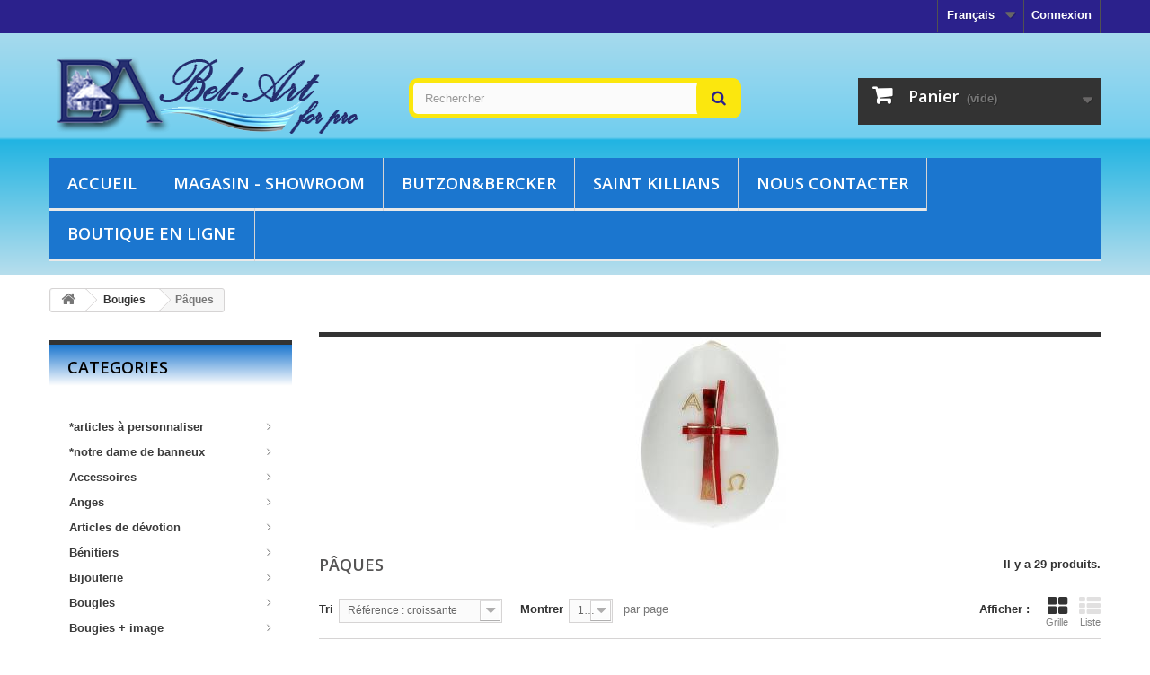

--- FILE ---
content_type: text/html; charset=utf-8
request_url: http://www.articlesreligieux.be/prestapro/fr/368-paques
body_size: 34891
content:
<!DOCTYPE HTML> <!--[if lt IE 7]><html class="no-js lt-ie9 lt-ie8 lt-ie7" lang="fr-fr"><![endif]--> <!--[if IE 7]><html class="no-js lt-ie9 lt-ie8 ie7" lang="fr-fr"><![endif]--> <!--[if IE 8]><html class="no-js lt-ie9 ie8" lang="fr-fr"><![endif]--> <!--[if gt IE 8]><html class="no-js ie9" lang="fr-fr"><![endif]--><html lang="fr-fr"><head><meta charset="utf-8" /><title>BEL-ART S.A. - Pâques - BEL-ART S.A. - Pro</title><meta name="keywords" content="paques" /><meta name="generator" content="PrestaShop" /><meta name="robots" content="index,follow" /><meta name="viewport" content="width=device-width, minimum-scale=0.25, maximum-scale=1.6, initial-scale=1.0" /><meta name="apple-mobile-web-app-capable" content="yes" /><link rel="icon" type="image/vnd.microsoft.icon" href="/prestapro/img/favicon.ico?1628510319" /><link rel="shortcut icon" type="image/x-icon" href="/prestapro/img/favicon.ico?1628510319" /><link rel="stylesheet" href="http://www.articlesreligieux.be/prestapro/themes/default-bootstrap/cache/v_63_e322e6462cdb1d4a95103283588d3c1f_all.css" type="text/css" media="all" /><style type="text/css" class="slidersEverywhereStyle">.SEslider.sample {
		padding:0px 15px 0px 15px;
		width:100%;
											margin:0 auto;clear:both;						}

	.SEslider.sample .slidetitle {
		background:rgba(0, 0, 0, 0.5);
		color:#fff;
	}

	.SEslider.sample .slide_description {
		background:rgba(0, 0, 0, 0.5);
		color:#fff;
	}

	.SEslider.sample .se-next, .SEslider.sample .se-prev {
		background:rgba(0, 0, 0, 0.5);
		color:#fff;
	}

	.SEslider.sample .se-next:hover, .SEslider.sample .se-prev:hover {
		text-shadow:#fff;
	}
	
	.SEslider.sample .se-pager-item {
		border-color:rgba(0, 0, 0, 0.5);
	}
	
	.SEslider.sample .se-pager-item:hover {
		border-color:transparent;
		box-shadow:0 0 3px #fff;
	}
	
	.SEslider.sample .se-pager a {
		background-color:#0090f0;
	}
	
	.SEslider.sample .se-pager a.se-pager-link.active {
		background-color:#ffa500;
	}
	
	/** media queries **/

						 
			@media all and (max-width: 1199px) {
				.SEslider.sample {
					padding:0px 0px 0px 0px;
					width:100%;
									}
			}
					 
			@media all and (max-width: 989px) {
				.SEslider.sample {
					padding:0px 0px 0px 0px;
					width:100%;
									}
			}
			

	.SEslider.test {
		padding:0px 0px 0px 0px;
		width:100%;
			}

	.SEslider.test .slidetitle {
		background:rgba(0, 0, 0, 0.5);
		color:#fff;
	}

	.SEslider.test .slide_description {
		background:rgba(0, 0, 0, 0.5);
		color:#fff;
	}

	.SEslider.test .se-next, .SEslider.test .se-prev {
		background:rgba(0, 0, 0, 0.5);
		color:#fff;
	}

	.SEslider.test .se-next:hover, .SEslider.test .se-prev:hover {
		text-shadow:#fff;
	}
	
	.SEslider.test .se-pager-item {
		border-color:rgba(0, 0, 0, 0.5);
	}
	
	.SEslider.test .se-pager-item:hover {
		border-color:transparent;
		box-shadow:0 0 3px #fff;
	}
	
	.SEslider.test .se-pager a {
		background-color:#0090f0;
	}
	
	.SEslider.test .se-pager a.se-pager-link.active {
		background-color:#ffa500;
	}
	
	/** media queries **/

						 
			@media all and (max-width: 1199px) {
				.SEslider.test {
					padding:0px 0px 0px 0px;
					width:100%;
									}
			}
					 
			@media all and (max-width: 989px) {
				.SEslider.test {
					padding:0px 0px 0px 0px;
					width:100%;
									}
			}
			


/** rtl **/</style><link rel="stylesheet" type="text/css" href="http://www.articlesreligieux.be/prestapro/modules/elevatezoom/css/styles.css" />     <link rel="stylesheet" href="http://fonts.googleapis.com/css?family=Open+Sans:300,600&amp;subset=latin,latin-ext" type="text/css" media="all" /> <!--[if IE 8]> 
<script src="https://oss.maxcdn.com/libs/html5shiv/3.7.0/html5shiv.js"></script> 
<script src="https://oss.maxcdn.com/libs/respond.js/1.3.0/respond.min.js"></script> <![endif]--></head><body id="category" class="category category-368 category-paques show-left-column hide-right-column lang_fr"><div id="page"><div class="header-container"> <header id="header"><div class="banner"><div class="container"><div class="row"></div></div></div><div class="nav"><div class="container"><div class="row"> <nav><div class="header_user_info"> <a class="login" href="http://www.articlesreligieux.be/prestapro/fr/mon-compte" rel="nofollow" title="Identifiez-vous"> Connexion </a></div><div id="languages-block-top" class="languages-block"><div class="current"> <span>Français</span></div><ul id="first-languages" class="languages-block_ul toogle_content"><li class="selected"> <span>Français</span></li><li > <a href="http://www.articlesreligieux.be/prestapro/nl/368-pasen" title="Nederlands (Dutch)"> <span>Nederlands</span> </a></li></ul></div></nav></div></div></div><div><div class="container"><div class="row"><div id="header_logo"> <a href="http://www.articlesreligieux.be/prestapro/" title="BEL-ART S.A. - Pro"> <img class="logo img-responsive" src="http://www.articlesreligieux.be/prestapro/img/bel-art-sa-pro-logo-1436974042.jpg" alt="BEL-ART S.A. - Pro" width="350" height="99"/> </a></div><div id="search_block_top" class="col-sm-4 clearfix"><form id="searchbox" method="get" action="//www.articlesreligieux.be/prestapro/fr/recherche" > <input type="hidden" name="controller" value="search" /> <input type="hidden" name="orderby" value="position" /> <input type="hidden" name="orderway" value="desc" /> <input class="search_query form-control" type="text" id="search_query_top" name="search_query" placeholder="Rechercher" value="" /> <button type="submit" name="submit_search" class="btn btn-default button-search"> <span>Rechercher</span> </button></form></div><div class="col-sm-4 clearfix header_user_catalog"><div class="shopping_cart"> <a href="http://www.articlesreligieux.be/prestapro/fr/commande" title="View my shopping cart" rel="nofollow"> <b>Panier</b> <span class="ajax_cart_quantity unvisible">0</span> <span class="ajax_cart_product_txt unvisible">Produit</span> <span class="ajax_cart_product_txt_s unvisible">Produits</span> <span class="ajax_cart_total unvisible"> </span> <span class="ajax_cart_no_product">(vide)</span> </a></div></div><div id="block_top_menu" class="sf-contener clearfix col-lg-12"><div class="cat-title">Menu</div><ul class="sf-menu clearfix menu-content"><li><a href="/prestapro/fr/" title="Accueil">Accueil</a></li><li><a href="magasins" title="Magasin - showroom">Magasin - showroom</a></li><li><a href="http://www.articlesreligieux.be/prestapro/fr/content/6-bube" title="Butzon&amp;Bercker">Butzon&amp;Bercker</a></li><li><a href="http://www.articlesreligieux.be/prestapro/fr/content/10-stkillians" title="Saint Killians">Saint Killians</a></li><li><a href="nous-contacter" title="Nous contacter">Nous contacter</a></li><li><a href="http://www.articlesdebanneux.be" onclick="return !window.open(this.href);" title="Boutique en ligne">Boutique en ligne</a></li></ul></div></div></div></div> </header></div><div class="columns-container"><div id="columns" class="container"><div class="breadcrumb clearfix"> <a class="home" href="http://www.articlesreligieux.be/prestapro/" title="retour &agrave; Accueil"><i class="icon-home"></i></a> <span class="navigation-pipe">&gt;</span> <span class="navigation_page"><span itemscope itemtype="http://data-vocabulary.org/Breadcrumb"><a itemprop="url" href="http://www.articlesreligieux.be/prestapro/fr/41-bougies" title="Bougies" ><span itemprop="title">Bougies</span></a></span><span class="navigation-pipe">></span>P&acirc;ques</span></div><div id="slider_row" class="row"><div id="top_column" class="center_column col-xs-12 col-sm-12"></div></div><div class="row"><div id="left_column" class="column col-xs-12 col-sm-3">     <style>/* Page */
.mega-menu li a .dc-mega-icon {
 
display: block; 
position: absolute; 
top: 10px; 
right: 15px; 
width: 6px; 
height: 8px; 
background: url(/prestapro/modules/BlockCategoriesSlide/css/images/arrow_right.png) no-repeat 0 0;
}
 
ul{list-style:none;}

/* Demo Page Styles */

.wrap {width: 960px; margin: 0 auto;}
.demo-container {padding: 20px 0; width: 250px; float: left;}
.demo-container.right {float: right;}
.demo-container h4 {font-size: 14px; margin: 0 0 5px 0;}
.clear {clear: both;}

/* Vertical Mega Menu Styles */
.mega-menu{

font: bold 13px Arial, sans-serif; 
line-height: 16px; 
/*background: ;*/
/*border-left: 1px solid #3b3b3b; */
position: relative; /* Required */
}
 
.mega-menu li a {

display: block; 
color: #3b3b3b; 
padding:7px 11px 5px 22px;
/*text-shadow: 1px 1px 1px #000;*/ 
text-decoration: none;  
/*border-top: 1px solid #3b3b3b; 
border-bottom: 1px solid #3b3b3b;*/ 
/*border-right: 1px solid #3b3b3b;*/
}

.mega-menu li a:hover, .mega-menu li.mega-hover a {

background: #3b3b3b; 
color: #ffffff; 
border-right: 1px solid #3b3b3b;
}

.mega-menu li a.dc-mega {
	
position: relative;
}
/* Add arrow icon to parent links */

/* Mega menu container */

.mega-menu li .sub-container {
	
position: absolute; /* Required */
background: #3b3b3b;
padding: 5px 20px 0; 
border: 1px solid #3b3b3b; 
border-left: none;
}

.mega-menu li .sub-container .sub {}


.mega-menu li .sub .row {
	
width: 100%; overflow: hidden; /* Clear floats */
}

.mega-menu li .sub li {
	
float: none; 
width: 150px; 
font-size: 1em; 
font-weight: normal;
}

.mega-menu li .sub li.mega-hdr {
	
float: left; /* Required */
margin: 0 5px 10px 5px;
}

.mega-menu li .sub a, .mega-menu.left li .sub a {
	
background: none; 
border: none; 
text-shadow: none;
float: none;
color: #ffffff; 
padding: 7px 10px; 
display: block;
text-decoration: none; 
font-size: 0.9em;
}

.mega-menu li .sub li.mega-hdr a.mega-hdr-a {
	
padding: 5px 5px 5px 15px; 
margin-bottom: 5px; 
background: #1B76CF; 
text-transform: uppercase; 
font-weight: bold; 
color: #ffffff; 
/*text-shadow: 1px 1px 1px #333;*/
}

.mega-menu li .sub li.mega-hdr a.mega-hdr-a:hover {
	
color: #000; 
text-shadow: none;
}

.mega-menu .sub li.mega-hdr li a {
	
padding: 4px 5px 4px 20px; 
background: url(/prestapro/modules/BlockCategoriesSlide/css/images/arrow_white.png) no-repeat 5px 8px; 
font-weight: normal;
}

.mega-menu .sub li.mega-hdr li a:hover {
	
color: #a32403; 
background: #efefef url(/prestapro/modules/BlockCategoriesSlide/css/images/arrow_on.png) no-repeat 5px 8px;
}

.mega-menu .sub ul li {

padding-right: 0;
}
/* Styling for menu items with only 2 levels */

.mega-menu li .sub-container.non-mega .sub {

padding: 10px;}

.mega-menu li .sub-container.non-mega li {

padding: 0; 
margin: 0;
width: 150px;
}

.mega-menu li .sub-container.non-mega li a {

padding: 7px 5px 7px 22px; 
background: url(/prestapro/modules/BlockCategoriesSlide/css/images/arrow_white.png) no-repeat 7px 10px;
}


.mega-menu li .sub-container.non-mega {
	
padding: 0; 
margin: 0;
width: 170px;
float: none;
} 
.mega-menu li .sub-container.non-mega li a:hover {
	
color: #a32403; 
background: #efefef url(/prestapro/modules/BlockCategoriesSlide/css/images/arrow_on.png) no-repeat 7px 10px;
}</style><div id="categories_block_let" class="block"><h4>Categories</h4><div id="nevc" class="block_content" style="z-index:9999" ><ul id="mega-1" class="mega-menu" style="position:absolute; margin-top:4px;"><li > <a href="http://www.articlesreligieux.be/prestapro/fr/27326-articles-a-personnaliser" title="">*articles &agrave; personnaliser</a><ul><li > <a href="http://www.articlesreligieux.be/prestapro/fr/27359-benitiers" title="">Benitiers</a></li><li > <a href="http://www.articlesreligieux.be/prestapro/fr/27350-broches" title="">Broches</a></li><li > <a href="http://www.articlesreligieux.be/prestapro/fr/27334-cadres" title="">Cadres</a></li><li > <a href="http://www.articlesreligieux.be/prestapro/fr/27328-chapelets" title="">Chapelets</a></li><li > <a href="http://www.articlesreligieux.be/prestapro/fr/27343-croix" title="">Croix</a></li><li > <a href="http://www.articlesreligieux.be/prestapro/fr/27353-divers" title="">Divers</a></li><li > <a href="http://www.articlesreligieux.be/prestapro/fr/27346-dizainiers" title="">Dizainiers</a></li><li > <a href="http://www.articlesreligieux.be/prestapro/fr/27327-etuis-boites" title="">Etuis + bo&icirc;tes</a></li><li class="last"> <a href="http://www.articlesreligieux.be/prestapro/fr/27362-plexiglas" title="">Plexiglas</a></li></ul></li><li > <a href="http://www.articlesreligieux.be/prestapro/fr/102413-notre-dame-de-banneux" title="">*notre dame de banneux</a><ul><li > <a href="http://www.articlesreligieux.be/prestapro/fr/102417-boite-a-pilules" title="">Boite a pilules</a></li><li > <a href="http://www.articlesreligieux.be/prestapro/fr/102414-magnet" title="">Magnet</a></li><li class="last"> <a href="http://www.articlesreligieux.be/prestapro/fr/102416-medaille" title="">Medaille</a></li></ul></li><li > <a href="http://www.articlesreligieux.be/prestapro/fr/27364-accessoires" title="">Accessoires</a><ul><li class="last"> <a href="http://www.articlesreligieux.be/prestapro/fr/35083-display" title="">Display</a></li></ul></li><li > <a href="http://www.articlesreligieux.be/prestapro/fr/44-anges" title="">Anges</a><ul><li > <a href="http://www.articlesreligieux.be/prestapro/fr/143049-albatre" title="">Alb&acirc;tre</a></li><li > <a href="http://www.articlesreligieux.be/prestapro/fr/200792-bois" title="">Bois</a><ul><li class="last"> <a href="http://www.articlesreligieux.be/prestapro/fr/200796-a-personnaliser" title="">&Agrave; personnaliser</a></li></ul></li><li > <a href="http://www.articlesreligieux.be/prestapro/fr/45-boissculpte" title="">Bois-sculpt&eacute;</a></li><li > <a href="http://www.articlesreligieux.be/prestapro/fr/1108-boules-de-neige" title="">Boules de neige</a></li><li > <a href="http://www.articlesreligieux.be/prestapro/fr/35104-ceramique" title="">C&eacute;ramique</a></li><li > <a href="http://www.articlesreligieux.be/prestapro/fr/200895-display" title="">Display</a></li><li > <a href="http://www.articlesreligieux.be/prestapro/fr/441-fins-de-serie" title="">Fins de s&eacute;rie</a></li><li > <a href="http://www.articlesreligieux.be/prestapro/fr/1027-incassables" title="">Incassables</a></li><li > <a href="http://www.articlesreligieux.be/prestapro/fr/200853-laine-feutree" title="">Laine feutree</a></li><li > <a href="http://www.articlesreligieux.be/prestapro/fr/102396-noel" title="">No&euml;l</a></li><li > <a href="http://www.articlesreligieux.be/prestapro/fr/230-polyresine" title="">Polyr&eacute;sine</a></li><li > <a href="http://www.articlesreligieux.be/prestapro/fr/360-polyresine-blanche" title="">Polyr&eacute;sine blanche</a></li><li > <a href="http://www.articlesreligieux.be/prestapro/fr/129-porcelaine" title="">Porcelaine</a></li><li > <a href="http://www.articlesreligieux.be/prestapro/fr/163074-poudre-de-marbre-blanc" title="">Poudre de marbre blanc</a></li><li > <a href="http://www.articlesreligieux.be/prestapro/fr/205-resine" title="">R&eacute;sine</a></li><li class="last"> <a href="http://www.articlesreligieux.be/prestapro/fr/296-verre" title="">Verre</a></li></ul></li><li > <a href="http://www.articlesreligieux.be/prestapro/fr/110-articles-de-devotion" title="">Articles de d&eacute;votion</a><ul><li > <a href="http://www.articlesreligieux.be/prestapro/fr/596-bagues" title="">Bagues</a></li><li > <a href="http://www.articlesreligieux.be/prestapro/fr/1304-boites-pilules" title="">Bo&icirc;tes pilules</a><ul><li > <a href="http://www.articlesreligieux.be/prestapro/fr/1305-diam-50-mm" title="">Diam. 50 mm</a></li><li > <a href="http://www.articlesreligieux.be/prestapro/fr/1306-diam-60-mm" title="">Diam. 60 mm</a></li><li > <a href="http://www.articlesreligieux.be/prestapro/fr/1307-ov-52x36-mm" title="">Ov. 52x36 mm</a></li><li class="last"> <a href="http://www.articlesreligieux.be/prestapro/fr/1310-ov-70x45-mm" title="">Ov. 70x45 mm</a></li></ul></li><li > <a href="http://www.articlesreligieux.be/prestapro/fr/854-bouteilles-eau-benite" title="">Bouteilles / eau b&eacute;nite</a><ul><li > <a href="http://www.articlesreligieux.be/prestapro/fr/855-plastique" title="">Plastique</a></li><li class="last"> <a href="http://www.articlesreligieux.be/prestapro/fr/856-verre" title="">Verre</a></li></ul></li><li > <a href="http://www.articlesreligieux.be/prestapro/fr/416-colliers-de-dentition" title="">Colliers de dentition</a></li><li > <a href="http://www.articlesreligieux.be/prestapro/fr/102387-croix-de-poche" title="">Croix de poche</a></li><li > <a href="http://www.articlesreligieux.be/prestapro/fr/927-divers" title="">Divers</a></li><li > <a href="http://www.articlesreligieux.be/prestapro/fr/1111-dizainiers" title="">Dizainiers</a></li><li > <a href="http://www.articlesreligieux.be/prestapro/fr/233-etuis-boites" title="">&Eacute;tuis + bo&icirc;tes</a></li><li > <a href="http://www.articlesreligieux.be/prestapro/fr/27313-lampessocquets" title="">Lampes+socquets</a></li><li > <a href="http://www.articlesreligieux.be/prestapro/fr/434-parures" title="">Parures</a></li><li > <a href="http://www.articlesreligieux.be/prestapro/fr/140-petites-statues" title="">Petites statues</a></li><li > <a href="http://www.articlesreligieux.be/prestapro/fr/1336-pour-enfants" title="">Pour enfants</a></li><li > <a href="http://www.articlesreligieux.be/prestapro/fr/485-scapulaires" title="">Scapulaires</a></li><li class="last"> <a href="http://www.articlesreligieux.be/prestapro/fr/446-stylos" title="">Stylos</a></li></ul></li><li > <a href="http://www.articlesreligieux.be/prestapro/fr/27315-benitiers" title="">B&eacute;nitiers</a><ul><li > <a href="http://www.articlesreligieux.be/prestapro/fr/200878-bois-dolivier" title="">Bois d&#039;olivier</a></li><li > <a href="http://www.articlesreligieux.be/prestapro/fr/27322-bois-sculpte" title="">Bois sculpt&eacute;</a></li><li > <a href="http://www.articlesreligieux.be/prestapro/fr/27317-bronze" title="">Bronze</a></li><li > <a href="http://www.articlesreligieux.be/prestapro/fr/27379-ceramique" title="">C&eacute;ramique</a></li><li > <a href="http://www.articlesreligieux.be/prestapro/fr/119487-economiques" title="">&Eacute;conomiques</a></li><li > <a href="http://www.articlesreligieux.be/prestapro/fr/27366-metal" title="">M&eacute;tal</a></li><li > <a href="http://www.articlesreligieux.be/prestapro/fr/27354-polyresine" title="">Polyr&eacute;sine</a></li><li > <a href="http://www.articlesreligieux.be/prestapro/fr/27331-porcelaine" title="">Porcelaine</a></li><li class="last"> <a href="http://www.articlesreligieux.be/prestapro/fr/27316-resine" title="">R&eacute;sine</a></li></ul></li><li > <a href="http://www.articlesreligieux.be/prestapro/fr/84-bijouterie" title="">Bijouterie</a><ul><li > <a href="http://www.articlesreligieux.be/prestapro/fr/1028-baguesdizainiers" title="">Bagues-dizainiers</a></li><li > <a href="http://www.articlesreligieux.be/prestapro/fr/503-boucles-doreilles" title="">Boucles d&#039;oreilles</a></li><li > <a href="http://www.articlesreligieux.be/prestapro/fr/207-bracelets" title="">Bracelets</a><ul><li > <a href="http://www.articlesreligieux.be/prestapro/fr/1060-acier" title="">Acier</a></li><li > <a href="http://www.articlesreligieux.be/prestapro/fr/264-argent" title="">Argent</a></li><li > <a href="http://www.articlesreligieux.be/prestapro/fr/208-argent-rhodie" title="">Argent rhodi&eacute;</a></li><li > <a href="http://www.articlesreligieux.be/prestapro/fr/102381-chapelets" title="">Chapelets</a></li><li > <a href="http://www.articlesreligieux.be/prestapro/fr/102374-divers" title="">Divers</a></li><li > <a href="http://www.articlesreligieux.be/prestapro/fr/102375-enfants" title="">Enfants</a></li><li > <a href="http://www.articlesreligieux.be/prestapro/fr/102377-etuis-boites" title="">&Eacute;tuis - bo&icirc;tes</a></li><li > <a href="http://www.articlesreligieux.be/prestapro/fr/102378-pierres-semiprecieuses" title="">Pierres semi-pr&eacute;cieuses</a></li><li > <a href="http://www.articlesreligieux.be/prestapro/fr/200891-plaqueor" title="">Plaque-or</a></li><li > <a href="http://www.articlesreligieux.be/prestapro/fr/102379-plurisaints" title="">Plurisaints</a></li><li > <a href="http://www.articlesreligieux.be/prestapro/fr/102371-sur-chaine" title="">Sur chaine</a></li><li > <a href="http://www.articlesreligieux.be/prestapro/fr/102376-sur-corde" title="">Sur corde</a></li><li class="last"> <a href="http://www.articlesreligieux.be/prestapro/fr/102372-sur-elastique" title="">Sur &eacute;lastique</a></li></ul></li><li > <a href="http://www.articlesreligieux.be/prestapro/fr/135-chaines" title="">Cha&icirc;nes</a><ul><li > <a href="http://www.articlesreligieux.be/prestapro/fr/200879-acier" title="">Acier</a></li><li > <a href="http://www.articlesreligieux.be/prestapro/fr/154-argent-rhodie" title="">Argent rhodi&eacute;</a></li><li > <a href="http://www.articlesreligieux.be/prestapro/fr/136-metal-commun" title="">M&eacute;tal commun</a></li><li > <a href="http://www.articlesreligieux.be/prestapro/fr/80124-metal-rhodie" title="">M&eacute;tal rhodi&eacute;</a></li><li class="last"> <a href="http://www.articlesreligieux.be/prestapro/fr/163-plaqueor" title="">Plaqu&eacute;-or</a></li></ul></li><li > <a href="http://www.articlesreligieux.be/prestapro/fr/398-colliers" title="">Colliers</a><ul><li > <a href="http://www.articlesreligieux.be/prestapro/fr/200856-acier" title="">Acier</a></li><li > <a href="http://www.articlesreligieux.be/prestapro/fr/427-argent-rhodie" title="">Argent rhodi&eacute;</a></li><li > <a href="http://www.articlesreligieux.be/prestapro/fr/1065-autres-modeles" title="">Autres mod&egrave;les</a></li><li class="last"> <a href="http://www.articlesreligieux.be/prestapro/fr/102391-metal-commun" title="">Metal commun</a></li></ul></li><li > <a href="http://www.articlesreligieux.be/prestapro/fr/85-croix" title="">Croix</a><ul><li > <a href="http://www.articlesreligieux.be/prestapro/fr/200855-acier" title="">Acier</a></li><li > <a href="http://www.articlesreligieux.be/prestapro/fr/304-argent" title="">Argent</a></li><li > <a href="http://www.articlesreligieux.be/prestapro/fr/191-argent-rhodie" title="">Argent rhodi&eacute;</a></li><li > <a href="http://www.articlesreligieux.be/prestapro/fr/102368-clerge" title="">Clerg&eacute;</a></li><li > <a href="http://www.articlesreligieux.be/prestapro/fr/102380-emaillees" title="">&Eacute;maill&eacute;es</a></li><li > <a href="http://www.articlesreligieux.be/prestapro/fr/102373-metal" title="">M&eacute;tal</a></li><li > <a href="http://www.articlesreligieux.be/prestapro/fr/102369-modeles-speciaux" title="">Mod&egrave;les sp&eacute;ciaux</a></li><li > <a href="http://www.articlesreligieux.be/prestapro/fr/1030-or-18-crts" title="">Or 18 crts</a></li><li class="last"> <a href="http://www.articlesreligieux.be/prestapro/fr/86-plaqueor" title="">Plaqu&eacute;-or</a></li></ul></li><li > <a href="http://www.articlesreligieux.be/prestapro/fr/923-fantaisie" title="">Fantaisie</a><ul><li > <a href="http://www.articlesreligieux.be/prestapro/fr/27237-bague" title="">Bague</a></li><li > <a href="http://www.articlesreligieux.be/prestapro/fr/27236-boucles-d-oreilles" title="">Boucles d oreilles</a></li><li > <a href="http://www.articlesreligieux.be/prestapro/fr/27232-bracelet" title="">Bracelet</a></li><li class="last"> <a href="http://www.articlesreligieux.be/prestapro/fr/27227-collier-chaine" title="">Collier + chaine</a></li></ul></li><li > <a href="http://www.articlesreligieux.be/prestapro/fr/200812-funeraire" title="">Funeraire</a></li><li > <a href="http://www.articlesreligieux.be/prestapro/fr/113-medailles" title="">M&eacute;dailles</a><ul><li > <a href="http://www.articlesreligieux.be/prestapro/fr/102362-aluminium" title="">Aluminium</a></li><li > <a href="http://www.articlesreligieux.be/prestapro/fr/251-argent" title="">Argent</a></li><li > <a href="http://www.articlesreligieux.be/prestapro/fr/127-argent-rhodie" title="">Argent rhodi&eacute;</a></li><li > <a href="http://www.articlesreligieux.be/prestapro/fr/102361-broches" title="">Broches</a></li><li > <a href="http://www.articlesreligieux.be/prestapro/fr/102363-metal-argentedore" title="">M&eacute;tal argent&eacute;/dor&eacute;</a></li><li > <a href="http://www.articlesreligieux.be/prestapro/fr/102364-metal-commun" title="">M&eacute;tal commun</a></li><li > <a href="http://www.articlesreligieux.be/prestapro/fr/1312-or-14-crts" title="">Or 14 crts</a></li><li > <a href="http://www.articlesreligieux.be/prestapro/fr/1048-or-18-crts" title="">Or 18 crts</a></li><li > <a href="http://www.articlesreligieux.be/prestapro/fr/252-or-9-crts" title="">Or 9 crts</a></li><li > <a href="http://www.articlesreligieux.be/prestapro/fr/114-plaqueor" title="">Plaqu&eacute;-or</a></li><li > <a href="http://www.articlesreligieux.be/prestapro/fr/102370-resine-couleur" title="">R&eacute;sine couleur</a></li><li > <a href="http://www.articlesreligieux.be/prestapro/fr/102367-resine-couleur-15-mm" title="">R&eacute;sine couleur 15 mm</a></li><li class="last"> <a href="http://www.articlesreligieux.be/prestapro/fr/102366-resine-couleur-25-mm" title="">R&eacute;sine couleur 25 mm</a></li></ul></li><li > <a href="http://www.articlesreligieux.be/prestapro/fr/224-pendentifs-chaine" title="">Pendentifs + cha&icirc;ne</a><ul><li > <a href="http://www.articlesreligieux.be/prestapro/fr/27205-acier-inoxydable" title="">Acier inoxydable</a></li><li > <a href="http://www.articlesreligieux.be/prestapro/fr/1013-argent" title="">Argent</a></li><li > <a href="http://www.articlesreligieux.be/prestapro/fr/200913-argent-rhodie" title="">Argent rhodi&eacute;</a></li><li > <a href="http://www.articlesreligieux.be/prestapro/fr/1068-autres-modeles" title="">Autres mod&egrave;les</a></li><li class="last"> <a href="http://www.articlesreligieux.be/prestapro/fr/1014-plaqueor" title="">Plaqu&eacute;-or</a></li></ul></li><li class="last"> <a href="http://www.articlesreligieux.be/prestapro/fr/948-pierres-de-sante" title="">Pierres de sant&eacute;</a></li></ul></li><li > <a href="http://www.articlesreligieux.be/prestapro/fr/41-bougies" title="">Bougies</a><ul><li > <a href="http://www.articlesreligieux.be/prestapro/fr/94-3-jours" title="">3 jours</a></li><li > <a href="http://www.articlesreligieux.be/prestapro/fr/989-3-jours-pour-lexterieur" title="">3 jours pour l&#039;ext&eacute;rieur</a></li><li > <a href="http://www.articlesreligieux.be/prestapro/fr/968-6-jours" title="">6 jours</a><ul><li class="last"> <a href="http://www.articlesreligieux.be/prestapro/fr/102426-avec-image" title="">Avec image</a></li></ul></li><li > <a href="http://www.articlesreligieux.be/prestapro/fr/105713-6-jours-pour-lexterieur" title="">6 jours pour l&#039;ext&eacute;rieur</a><ul><li class="last"> <a href="http://www.articlesreligieux.be/prestapro/fr/200813-verre" title="">Verre</a></li></ul></li><li > <a href="http://www.articlesreligieux.be/prestapro/fr/64-a-decorer" title="">A decorer</a></li><li > <a href="http://www.articlesreligieux.be/prestapro/fr/27344-accessoires" title="">Accessoires</a></li><li > <a href="http://www.articlesreligieux.be/prestapro/fr/369-articles-de-lavent" title="">Articles de l&#039;avent</a></li><li > <a href="http://www.articlesreligieux.be/prestapro/fr/215-avec-texte" title="">Avec texte</a><ul><li class="last"> <a href="http://www.articlesreligieux.be/prestapro/fr/267-allemand" title="">Allemand</a></li></ul></li><li > <a href="http://www.articlesreligieux.be/prestapro/fr/157-bougeoirs" title="">Bougeoirs</a><ul><li > <a href="http://www.articlesreligieux.be/prestapro/fr/954-ardoise" title="">Ardoise</a></li><li > <a href="http://www.articlesreligieux.be/prestapro/fr/852-bois" title="">Bois</a></li><li > <a href="http://www.articlesreligieux.be/prestapro/fr/27233-bronze" title="">Bronze</a></li><li > <a href="http://www.articlesreligieux.be/prestapro/fr/848-metal" title="">M&eacute;tal</a></li><li > <a href="http://www.articlesreligieux.be/prestapro/fr/849-pierre" title="">Pierre</a></li><li > <a href="http://www.articlesreligieux.be/prestapro/fr/846-porcelaine" title="">Porcelaine</a></li><li class="last"> <a href="http://www.articlesreligieux.be/prestapro/fr/893-resine" title="">R&eacute;sine</a></li></ul></li><li > <a href="http://www.articlesreligieux.be/prestapro/fr/292-chauffeplats" title="">Chauffe-plats</a></li><li > <a href="http://www.articlesreligieux.be/prestapro/fr/42-cierges-dautel" title="">Cierges d&#039;autel</a></li><li > <a href="http://www.articlesreligieux.be/prestapro/fr/660-cierges-doffrande" title="">Cierges d&#039;offrande</a></li><li > <a href="http://www.articlesreligieux.be/prestapro/fr/137-cierges-de-bapteme" title="">Cierges de bapt&ecirc;me</a></li><li > <a href="http://www.articlesreligieux.be/prestapro/fr/266-cierges-de-communion" title="">Cierges de communion</a></li><li > <a href="http://www.articlesreligieux.be/prestapro/fr/217-cierges-de-jubile" title="">Cierges de jubil&eacute;</a></li><li > <a href="http://www.articlesreligieux.be/prestapro/fr/165-cierges-de-mariage" title="">Cierges de mariage</a></li><li > <a href="http://www.articlesreligieux.be/prestapro/fr/55-cierges-de-procession" title="">Cierges de procession</a></li><li > <a href="http://www.articlesreligieux.be/prestapro/fr/166-cierges-liturgiques" title="">Cierges liturgiques</a></li><li > <a href="http://www.articlesreligieux.be/prestapro/fr/291-cierges-pascaux" title="">Cierges pascaux</a></li><li > <a href="http://www.articlesreligieux.be/prestapro/fr/27374-cire-dabeilles" title="">Cire d&#039;abeilles</a></li><li > <a href="http://www.articlesreligieux.be/prestapro/fr/261-decoration" title="">D&eacute;coration</a></li><li > <a href="http://www.articlesreligieux.be/prestapro/fr/119486-domi-candles" title="">Domi candles</a></li><li > <a href="http://www.articlesreligieux.be/prestapro/fr/399-fauxcierges" title="">Faux-cierges</a></li><li > <a href="http://www.articlesreligieux.be/prestapro/fr/115-godets-doffrande" title="">Godets d&#039;offrande</a></li><li > <a href="http://www.articlesreligieux.be/prestapro/fr/119451-lichtmoment" title="">Lichtmoment</a></li><li > <a href="http://www.articlesreligieux.be/prestapro/fr/92-neuvaines" title="">Neuvaines</a><ul><li > <a href="http://www.articlesreligieux.be/prestapro/fr/93-avec-image" title="">Avec image</a></li><li > <a href="http://www.articlesreligieux.be/prestapro/fr/1280-avec-image-priere-rv" title="">Avec image + pri&egrave;re (r/v)</a></li><li class="last"> <a href="http://www.articlesreligieux.be/prestapro/fr/345-sans-image" title="">Sans image</a></li></ul></li><li > <a href="http://www.articlesreligieux.be/prestapro/fr/119453-neuvaines-en-verre" title="">Neuvaines en verre</a><ul><li > <a href="http://www.articlesreligieux.be/prestapro/fr/119455-avec-image" title="">Avec image</a></li><li class="last"> <a href="http://www.articlesreligieux.be/prestapro/fr/119454-sans-image" title="">Sans image</a></li></ul></li><li > <a href="http://www.articlesreligieux.be/prestapro/fr/524-neuvaines-parfumees" title="">Neuvaines parfum&eacute;es</a><ul><li > <a href="http://www.articlesreligieux.be/prestapro/fr/535-avec-image" title="">Avec image</a></li><li class="last"> <a href="http://www.articlesreligieux.be/prestapro/fr/525-sans-image" title="">Sans image</a></li></ul></li><li > <a href="http://www.articlesreligieux.be/prestapro/fr/276-noel" title="">No&euml;l</a></li><li > <a href="http://www.articlesreligieux.be/prestapro/fr/368-paques" class="selected" title="">P&acirc;ques</a></li><li > <a href="http://www.articlesreligieux.be/prestapro/fr/200811-paquets-de-3-votives" title="">Paquets de 3 votives</a></li><li > <a href="http://www.articlesreligieux.be/prestapro/fr/253-paquets-de-4-votives" title="">Paquets de 4 votives</a></li><li > <a href="http://www.articlesreligieux.be/prestapro/fr/139-pelerinage-devotion" title="">P&egrave;lerinage / d&eacute;votion</a></li><li > <a href="http://www.articlesreligieux.be/prestapro/fr/375-sur-piles" title="">Sur piles</a><ul><li class="last"> <a href="http://www.articlesreligieux.be/prestapro/fr/119482-avec-image" title="">Avec image</a></li></ul></li><li class="last"> <a href="http://www.articlesreligieux.be/prestapro/fr/166670-votives-en-verre" title="">Votives en verre</a></li></ul></li><li > <a href="http://www.articlesreligieux.be/prestapro/fr/72040-bougies-image" title="">Bougies + image</a><ul><li class="last"> <a href="http://www.articlesreligieux.be/prestapro/fr/200880-9j-en-verre" title="">9j en verre</a></li></ul></li><li > <a href="http://www.articlesreligieux.be/prestapro/fr/119141-boules-de-noel" title="">Boules de no&euml;l</a><ul><li class="last"> <a href="http://www.articlesreligieux.be/prestapro/fr/119444-verre" title="">Verre</a></li></ul></li><li > <a href="http://www.articlesreligieux.be/prestapro/fr/879-bouteilles" title="">Bouteilles</a><ul><li > <a href="http://www.articlesreligieux.be/prestapro/fr/880-plastique" title="">Plastique</a></li><li class="last"> <a href="http://www.articlesreligieux.be/prestapro/fr/881-verre" title="">Verre</a></li></ul></li><li > <a href="http://www.articlesreligieux.be/prestapro/fr/566-cadeaux-chretiens" title="">Cadeaux chr&eacute;tiens</a><ul><li > <a href="http://www.articlesreligieux.be/prestapro/fr/1021-bapteme" title="">Bapt&ecirc;me</a><ul><li class="last"> <a href="http://www.articlesreligieux.be/prestapro/fr/200831-cadres" title="">Cadres</a></li></ul></li><li > <a href="http://www.articlesreligieux.be/prestapro/fr/1022-communion-confirmation" title="">Communion / confirmation</a></li><li > <a href="http://www.articlesreligieux.be/prestapro/fr/1101-noel" title="">No&euml;l</a><ul><li class="last"> <a href="http://www.articlesreligieux.be/prestapro/fr/102392-cadres" title="">Cadres</a></li></ul></li><li > <a href="http://www.articlesreligieux.be/prestapro/fr/598-paques" title="">P&acirc;ques</a></li><li > <a href="http://www.articlesreligieux.be/prestapro/fr/27250-portebonheurs" title="">Porte-bonheurs</a></li><li class="last"> <a href="http://www.articlesreligieux.be/prestapro/fr/567-verre" title="">Verre</a></li></ul></li><li > <a href="http://www.articlesreligieux.be/prestapro/fr/200766-cadres" title="">Cadres</a><ul><li > <a href="http://www.articlesreligieux.be/prestapro/fr/200767-10-x-h10-cm" title="">10 x h10 cm</a></li><li > <a href="http://www.articlesreligieux.be/prestapro/fr/200786-10-x-h14-cm" title="">10 x h14 cm</a></li><li > <a href="http://www.articlesreligieux.be/prestapro/fr/200785-10-x-h15-cm" title="">10 x h15 cm</a></li><li > <a href="http://www.articlesreligieux.be/prestapro/fr/200783-20-x-h25-cm" title="">20 x h25 cm</a></li><li > <a href="http://www.articlesreligieux.be/prestapro/fr/200782-53-x-h73-mm" title="">53 x h73 mm</a></li><li > <a href="http://www.articlesreligieux.be/prestapro/fr/200776-7-x-h10-cm" title="">7 x h10 cm</a></li><li > <a href="http://www.articlesreligieux.be/prestapro/fr/200775-autres" title="">Autres</a></li><li > <a href="http://www.articlesreligieux.be/prestapro/fr/200780-avec-priere" title="">Avec pri&egrave;re</a></li><li > <a href="http://www.articlesreligieux.be/prestapro/fr/200777-diptyques-triptyques" title="">Diptyques - triptyques</a></li><li > <a href="http://www.articlesreligieux.be/prestapro/fr/200847-icones" title="">Ic&ocirc;nes</a></li><li > <a href="http://www.articlesreligieux.be/prestapro/fr/200781-noel" title="">No&euml;l</a></li><li > <a href="http://www.articlesreligieux.be/prestapro/fr/200779-parchemin" title="">Parchemin</a></li><li > <a href="http://www.articlesreligieux.be/prestapro/fr/200778-photos" title="">Photos</a></li><li > <a href="http://www.articlesreligieux.be/prestapro/fr/200795-pour-enfants" title="">Pour enfants</a></li><li class="last"> <a href="http://www.articlesreligieux.be/prestapro/fr/200784-vitraux" title="">Vitraux</a></li></ul></li><li > <a href="http://www.articlesreligieux.be/prestapro/fr/66-carterie-imagerie" title="">Carterie - imagerie</a><ul><li > <a href="http://www.articlesreligieux.be/prestapro/fr/322-avec-croix" title="">Avec croix</a></li><li > <a href="http://www.articlesreligieux.be/prestapro/fr/314-cartemedpriere" title="">Carte-m&eacute;d.-pri&egrave;re</a><ul><li > <a href="http://www.articlesreligieux.be/prestapro/fr/995-anglais" title="">Anglais</a></li><li > <a href="http://www.articlesreligieux.be/prestapro/fr/315-francais" title="">Fran&ccedil;ais</a></li><li > <a href="http://www.articlesreligieux.be/prestapro/fr/318-italien" title="">Italien</a></li><li class="last"> <a href="http://www.articlesreligieux.be/prestapro/fr/316-neerlandais" title="">N&eacute;erlandais</a></li></ul></li><li > <a href="http://www.articlesreligieux.be/prestapro/fr/436-cartes-3d" title="">Cartes 3d</a></li><li > <a href="http://www.articlesreligieux.be/prestapro/fr/280-cartes-plastifees" title="">Cartes plastif&eacute;es</a></li><li > <a href="http://www.articlesreligieux.be/prestapro/fr/67-cartes-postales-10x15-cm" title="">Cartes postales 10x15 cm</a></li><li > <a href="http://www.articlesreligieux.be/prestapro/fr/348-cartes-postales-doubles" title="">Cartes postales doubles</a><ul><li > <a href="http://www.articlesreligieux.be/prestapro/fr/1330-francais" title="">Fran&ccedil;ais</a></li><li class="last"> <a href="http://www.articlesreligieux.be/prestapro/fr/1331-neerlandais" title="">N&eacute;erlandais</a></li></ul></li><li > <a href="http://www.articlesreligieux.be/prestapro/fr/1036-cartes-prieres" title="">Cartes pri&egrave;res</a></li><li > <a href="http://www.articlesreligieux.be/prestapro/fr/200884-images-doubles" title="">Images doubles</a></li><li > <a href="http://www.articlesreligieux.be/prestapro/fr/188-images-simples" title="">Images simples</a></li><li > <a href="http://www.articlesreligieux.be/prestapro/fr/119472-noel" title="">No&euml;l</a><ul><li > <a href="http://www.articlesreligieux.be/prestapro/fr/200799-cartemedaillepriere" title="">Carte-m&eacute;daille-pri&egrave;re</a></li><li > <a href="http://www.articlesreligieux.be/prestapro/fr/158990-cartes-postales-10x15-cm" title="">Cartes postales 10x15 cm</a></li><li class="last"> <a href="http://www.articlesreligieux.be/prestapro/fr/158992-cartes-postales-doubles" title="">Cartes postales doubles</a></li></ul></li><li > <a href="http://www.articlesreligieux.be/prestapro/fr/138-posters" title="">Posters</a></li><li > <a href="http://www.articlesreligieux.be/prestapro/fr/357-puzzels" title="">Puzzels</a></li><li class="last"> <a href="http://www.articlesreligieux.be/prestapro/fr/216-signets" title="">Signets</a></li></ul></li><li > <a href="http://www.articlesreligieux.be/prestapro/fr/75-chapelets" title="">Chapelets</a><ul><li > <a href="http://www.articlesreligieux.be/prestapro/fr/926-argent" title="">Argent</a></li><li > <a href="http://www.articlesreligieux.be/prestapro/fr/27352-argent-rhodie" title="">Argent rhodi&eacute;</a></li><li > <a href="http://www.articlesreligieux.be/prestapro/fr/27307-avec-ecrin-ou-etui" title="">Avec &eacute;crin ou &eacute;tui</a></li><li > <a href="http://www.articlesreligieux.be/prestapro/fr/27368-cristal" title="">Cristal</a></li><li > <a href="http://www.articlesreligieux.be/prestapro/fr/27308-etuis-boites" title="">&Eacute;tuis - bo&icirc;tes</a><ul><li > <a href="http://www.articlesreligieux.be/prestapro/fr/105715-cuir" title="">Cuir</a></li><li > <a href="http://www.articlesreligieux.be/prestapro/fr/105716-divers" title="">Divers</a></li><li class="last"> <a href="http://www.articlesreligieux.be/prestapro/fr/105714-icones-tissees" title="">Ic&ocirc;nes tiss&eacute;es</a></li></ul></li><li > <a href="http://www.articlesreligieux.be/prestapro/fr/27347-muraux" title="">Muraux</a></li><li > <a href="http://www.articlesreligieux.be/prestapro/fr/200915-nacre" title="">Nacre</a></li><li > <a href="http://www.articlesreligieux.be/prestapro/fr/27333-nylon-mission" title="">Nylon (mission)</a></li><li > <a href="http://www.articlesreligieux.be/prestapro/fr/27314-pierres-semiprecieuses" title="">Pierres semi-pr&eacute;cieuses</a></li><li > <a href="http://www.articlesreligieux.be/prestapro/fr/27306-plaqueor" title="">Plaqu&eacute;-or</a></li><li > <a href="http://www.articlesreligieux.be/prestapro/fr/27310-sujets-speciaux" title="">Sujets sp&eacute;ciaux</a><ul><li > <a href="http://www.articlesreligieux.be/prestapro/fr/200909-fetes-de-la-foi" title="">F&euml;tes de la foi</a></li><li > <a href="http://www.articlesreligieux.be/prestapro/fr/200819-saint-benoit" title="">Saint benoit</a></li><li > <a href="http://www.articlesreligieux.be/prestapro/fr/200906-saint-michel" title="">Saint michel</a></li><li class="last"> <a href="http://www.articlesreligieux.be/prestapro/fr/200818-sainte-rita" title="">Sainte rita</a></li></ul></li><li > <a href="http://www.articlesreligieux.be/prestapro/fr/27329-sur-chaine" title="">Sur cha&icirc;ne</a><ul><li > <a href="http://www.articlesreligieux.be/prestapro/fr/27363-economiques" title="">Economiques</a></li><li class="last"> <a href="http://www.articlesreligieux.be/prestapro/fr/27345-indecrochables" title="">Indecrochables</a></li></ul></li><li > <a href="http://www.articlesreligieux.be/prestapro/fr/200914-sur-chaine-doree" title="">Sur cha&icirc;ne dor&eacute;e</a></li><li class="last"> <a href="http://www.articlesreligieux.be/prestapro/fr/27309-sur-corde" title="">Sur corde</a></li></ul></li><li > <a href="http://www.articlesreligieux.be/prestapro/fr/34-creches-de-noel" title="">Cr&egrave;ches de no&euml;l</a><ul><li > <a href="http://www.articlesreligieux.be/prestapro/fr/143052-accessoires-animaux" title="">Accessoires : animaux</a><ul><li > <a href="http://www.articlesreligieux.be/prestapro/fr/143053-anes-boeufs" title="">Anes - boeufs</a></li><li > <a href="http://www.articlesreligieux.be/prestapro/fr/163021-chameaux" title="">Chameaux</a></li><li class="last"> <a href="http://www.articlesreligieux.be/prestapro/fr/158988-moutons" title="">Moutons</a></li></ul></li><li > <a href="http://www.articlesreligieux.be/prestapro/fr/119522-accessoires-decoration" title="">Accessoires : d&eacute;coration</a><ul><li > <a href="http://www.articlesreligieux.be/prestapro/fr/119527-arbres" title="">Arbres</a></li><li > <a href="http://www.articlesreligieux.be/prestapro/fr/119526-autres" title="">Autres</a></li><li > <a href="http://www.articlesreligieux.be/prestapro/fr/119523-feux-de-camp" title="">Feux de camp</a></li><li > <a href="http://www.articlesreligieux.be/prestapro/fr/143056-fontaines-cascades" title="">Fontaines - cascades</a></li><li > <a href="http://www.articlesreligieux.be/prestapro/fr/119525-fours" title="">Fours</a></li><li > <a href="http://www.articlesreligieux.be/prestapro/fr/143048-lumieres-lanternes" title="">Lumi&egrave;res - lanternes</a></li><li > <a href="http://www.articlesreligieux.be/prestapro/fr/200827-moulins" title="">Moulins</a></li><li > <a href="http://www.articlesreligieux.be/prestapro/fr/163063-porcelaine" title="">Porcelaine</a></li><li class="last"> <a href="http://www.articlesreligieux.be/prestapro/fr/200825-puits" title="">Puits</a></li></ul></li><li > <a href="http://www.articlesreligieux.be/prestapro/fr/159001-accessoires-santon-seul" title="">Accessoires : santon seul</a></li><li > <a href="http://www.articlesreligieux.be/prestapro/fr/35076-albatre" title="">Alb&acirc;tre</a><ul><li class="last"> <a href="http://www.articlesreligieux.be/prestapro/fr/119499-emany-15-cm" title="">Emany 15 cm</a></li></ul></li><li > <a href="http://www.articlesreligieux.be/prestapro/fr/27202-bois-laser" title="">Bois / laser</a></li><li > <a href="http://www.articlesreligieux.be/prestapro/fr/119477-creches-deglise" title="">Cr&egrave;ches d&#039;&eacute;glise</a></li><li > <a href="http://www.articlesreligieux.be/prestapro/fr/35078-enfantsjesus-et-berceau" title="">Enfants-j&eacute;sus et berceau</a></li><li > <a href="http://www.articlesreligieux.be/prestapro/fr/27212-etable-personnages" title="">Etable + personnages</a><ul><li > <a href="http://www.articlesreligieux.be/prestapro/fr/172951-sets-composes" title="">Sets compos&eacute;s</a></li><li class="last"> <a href="http://www.articlesreligieux.be/prestapro/fr/172948-sets-fixes" title="">Sets fixes</a></li></ul></li><li > <a href="http://www.articlesreligieux.be/prestapro/fr/491-etables" title="">Etables</a><ul><li > <a href="http://www.articlesreligieux.be/prestapro/fr/119521-pour-pers-0304-cm" title="">Pour pers. 03-04 cm</a></li><li > <a href="http://www.articlesreligieux.be/prestapro/fr/143051-pour-pers-0506-cm" title="">Pour pers. 05-06 cm</a></li><li > <a href="http://www.articlesreligieux.be/prestapro/fr/119497-pour-pers-0708-cm" title="">Pour pers. 07-08 cm</a></li><li > <a href="http://www.articlesreligieux.be/prestapro/fr/119519-pour-pers-0911-cm" title="">Pour pers. 09-11 cm</a></li><li > <a href="http://www.articlesreligieux.be/prestapro/fr/119504-pour-pers-1213-cm" title="">Pour pers. 12-13 cm</a></li><li > <a href="http://www.articlesreligieux.be/prestapro/fr/119516-pour-pers-1415-cm" title="">Pour pers. 14-15 cm</a></li><li > <a href="http://www.articlesreligieux.be/prestapro/fr/119518-pour-pers-1820-cm" title="">Pour pers. 18-20 cm</a></li><li class="last"> <a href="http://www.articlesreligieux.be/prestapro/fr/119517-pour-pers-30-cm" title="">Pour pers. 30 cm</a></li></ul></li><li > <a href="http://www.articlesreligieux.be/prestapro/fr/35-personnages-bois-sculpte" title="">Personnages bois sculpt&eacute;</a><ul><li > <a href="http://www.articlesreligieux.be/prestapro/fr/200911-aram-10-cm" title="">Aram 10 cm</a></li><li > <a href="http://www.articlesreligieux.be/prestapro/fr/119503-dernieres-pieces" title="">Derni&egrave;res pi&egrave;ces</a></li><li > <a href="http://www.articlesreligieux.be/prestapro/fr/1004-hannah-20-cm-n1" title="">Hannah - 20 cm (n&deg;1)</a></li><li > <a href="http://www.articlesreligieux.be/prestapro/fr/119506-jerusalemnat17-cm-n8" title="">Jerusalem-nat-17 cm (n&deg;8)</a></li><li > <a href="http://www.articlesreligieux.be/prestapro/fr/119511-komet-10-cm" title="">Komet - 10 cm</a></li><li > <a href="http://www.articlesreligieux.be/prestapro/fr/1113-komet-12-cm-n12" title="">Komet - 12 cm (n&deg;12)</a></li><li > <a href="http://www.articlesreligieux.be/prestapro/fr/517-komet-16-cm-n4" title="">Komet - 16 cm (n&deg;4)</a></li><li > <a href="http://www.articlesreligieux.be/prestapro/fr/200840-komet-25-cm-n25" title="">Komet - 25 cm (n&deg;25)</a></li><li > <a href="http://www.articlesreligieux.be/prestapro/fr/119509-komet-50-cm" title="">Komet 50 cm</a></li><li > <a href="http://www.articlesreligieux.be/prestapro/fr/119508-kometnat16-cm-n4n" title="">Komet-nat-16 cm (n&deg;4n)</a></li><li > <a href="http://www.articlesreligieux.be/prestapro/fr/200802-modernes-en-bois" title="">Modernes en bois</a></li><li > <a href="http://www.articlesreligieux.be/prestapro/fr/34055-n12-25-cm" title="">N&deg;12 (25 cm)</a></li><li > <a href="http://www.articlesreligieux.be/prestapro/fr/119510-ulrich-10-cm" title="">Ulrich - 10 cm</a></li><li > <a href="http://www.articlesreligieux.be/prestapro/fr/119512-ulrich-12-cm" title="">Ulrich - 12 cm</a></li><li > <a href="http://www.articlesreligieux.be/prestapro/fr/40-ulrich-15-cm-n5" title="">Ulrich - 15 cm (n&deg;5)</a></li><li > <a href="http://www.articlesreligieux.be/prestapro/fr/200833-ulrich-23-cm" title="">Ulrich - 23 cm</a></li><li class="last"> <a href="http://www.articlesreligieux.be/prestapro/fr/152169-ulrich-50-cm-n50" title="">Ulrich - 50 cm (n&deg;50)</a></li></ul></li><li > <a href="http://www.articlesreligieux.be/prestapro/fr/35064-personnages-polyresine" title="">Personnages polyr&eacute;sine</a><ul><li > <a href="http://www.articlesreligieux.be/prestapro/fr/163051-de-03-a-04-cm" title="">De 03 &agrave; 04 cm</a></li><li > <a href="http://www.articlesreligieux.be/prestapro/fr/163037-de-05-a-06-cm" title="">De 05 &agrave; 06 cm</a></li><li > <a href="http://www.articlesreligieux.be/prestapro/fr/119494-de-07-a-08-cm" title="">De 07 &agrave; 08 cm</a></li><li > <a href="http://www.articlesreligieux.be/prestapro/fr/119489-de-09-a-11-cm" title="">De 09 &agrave; 11 cm</a></li><li > <a href="http://www.articlesreligieux.be/prestapro/fr/119492-de-12-a-13-cm" title="">De 12 &agrave; 13 cm</a></li><li > <a href="http://www.articlesreligieux.be/prestapro/fr/119490-de-14-a-15-cm" title="">De 14 &agrave; 15 cm</a></li><li > <a href="http://www.articlesreligieux.be/prestapro/fr/119491-de-18-a-20-cm" title="">De 18 &agrave; 20 cm</a></li><li class="last"> <a href="http://www.articlesreligieux.be/prestapro/fr/119495-de-25-cm" title="">De 25 cm</a></li></ul></li><li > <a href="http://www.articlesreligieux.be/prestapro/fr/1024-personnages-porcelaine" title="">Personnages porcelaine</a></li><li > <a href="http://www.articlesreligieux.be/prestapro/fr/119502-pour-enfants" title="">Pour enfants</a><ul><li > <a href="http://www.articlesreligieux.be/prestapro/fr/200790-bois-dore" title="">Bois dor&eacute;</a></li><li > <a href="http://www.articlesreligieux.be/prestapro/fr/200797-classique" title="">Classique</a></li><li > <a href="http://www.articlesreligieux.be/prestapro/fr/200857-laine-feutree" title="">Laine feutree</a></li><li class="last"> <a href="http://www.articlesreligieux.be/prestapro/fr/200788-tournee" title="">Tourn&eacute;e</a></li></ul></li><li > <a href="http://www.articlesreligieux.be/prestapro/fr/27386-resine" title="">R&eacute;sine</a></li><li class="last"> <a href="http://www.articlesreligieux.be/prestapro/fr/119505-terre-cuite" title="">Terre cuite</a></li></ul></li><li > <a href="http://www.articlesreligieux.be/prestapro/fr/36-croix-murales" title="">Croix murales</a><ul><li > <a href="http://www.articlesreligieux.be/prestapro/fr/119462-albatre" title="">Alb&acirc;tre</a></li><li > <a href="http://www.articlesreligieux.be/prestapro/fr/944-ardoise" title="">Ardoise</a></li><li > <a href="http://www.articlesreligieux.be/prestapro/fr/148-berceau" title="">Berceau</a></li><li > <a href="http://www.articlesreligieux.be/prestapro/fr/96-bois" title="">Bois</a></li><li > <a href="http://www.articlesreligieux.be/prestapro/fr/455-bois-dolivier" title="">Bois d&#039;olivier</a></li><li > <a href="http://www.articlesreligieux.be/prestapro/fr/1281-bois-imprime" title="">Bois imprim&eacute;</a></li><li > <a href="http://www.articlesreligieux.be/prestapro/fr/172-bois-sculpte" title="">Bois sculpt&eacute;</a></li><li > <a href="http://www.articlesreligieux.be/prestapro/fr/118-bronze" title="">Bronze</a></li><li > <a href="http://www.articlesreligieux.be/prestapro/fr/65-byzantine" title="">Byzantine</a></li><li > <a href="http://www.articlesreligieux.be/prestapro/fr/68-ceramique" title="">C&eacute;ramique</a></li><li > <a href="http://www.articlesreligieux.be/prestapro/fr/325-communion-confirmation" title="">Communion / confirmation</a></li><li > <a href="http://www.articlesreligieux.be/prestapro/fr/163076-corps-du-christ" title="">Corps du christ</a></li><li > <a href="http://www.articlesreligieux.be/prestapro/fr/1295-icones" title="">Ic&ocirc;nes</a></li><li > <a href="http://www.articlesreligieux.be/prestapro/fr/184-mariage" title="">Mariage</a></li><li > <a href="http://www.articlesreligieux.be/prestapro/fr/104-metal" title="">M&eacute;tal</a></li><li > <a href="http://www.articlesreligieux.be/prestapro/fr/658-moderne" title="">Moderne</a></li><li > <a href="http://www.articlesreligieux.be/prestapro/fr/492-pierre" title="">Pierre</a></li><li > <a href="http://www.articlesreligieux.be/prestapro/fr/309-polyresine" title="">Polyr&eacute;sine</a></li><li > <a href="http://www.articlesreligieux.be/prestapro/fr/200888-porcelaine" title="">Porcelaine</a></li><li > <a href="http://www.articlesreligieux.be/prestapro/fr/163075-poudre-de-marbre-blanc" title="">Poudre de marbre blanc</a></li><li > <a href="http://www.articlesreligieux.be/prestapro/fr/475-resine" title="">R&eacute;sine</a></li><li > <a href="http://www.articlesreligieux.be/prestapro/fr/101-saint-benoit" title="">Saint benoit</a></li><li > <a href="http://www.articlesreligieux.be/prestapro/fr/388-saint-damien" title="">Saint damien</a></li><li > <a href="http://www.articlesreligieux.be/prestapro/fr/71-sans-corps" title="">Sans corps</a></li><li > <a href="http://www.articlesreligieux.be/prestapro/fr/37-thematiques" title="">Th&eacute;matiques</a></li><li class="last"> <a href="http://www.articlesreligieux.be/prestapro/fr/237-verre" title="">Verre</a></li></ul></li><li > <a href="http://www.articlesreligieux.be/prestapro/fr/90-croix-sur-base" title="">Croix sur base</a><ul><li > <a href="http://www.articlesreligieux.be/prestapro/fr/269-bois" title="">Bois</a></li><li > <a href="http://www.articlesreligieux.be/prestapro/fr/89135-bois-sculpte" title="">Bois sculpt&eacute;</a></li><li > <a href="http://www.articlesreligieux.be/prestapro/fr/91-metal" title="">M&eacute;tal</a></li><li class="last"> <a href="http://www.articlesreligieux.be/prestapro/fr/1017-resine" title="">R&eacute;sine</a></li></ul></li><li > <a href="http://www.articlesreligieux.be/prestapro/fr/27311-croix-sur-cordon" title="">Croix sur cordon</a><ul><li > <a href="http://www.articlesreligieux.be/prestapro/fr/27351-autres" title="">Autres</a></li><li > <a href="http://www.articlesreligieux.be/prestapro/fr/27312-bois-dolivier" title="">Bois d&#039;olivier</a></li><li > <a href="http://www.articlesreligieux.be/prestapro/fr/27367-bois-dolivier-email" title="">Bois d&#039;olivier + email</a></li><li > <a href="http://www.articlesreligieux.be/prestapro/fr/27356-ceramique" title="">C&eacute;ramique</a></li><li > <a href="http://www.articlesreligieux.be/prestapro/fr/119456-croix-daube" title="">Croix d&#039;aube</a></li><li class="last"> <a href="http://www.articlesreligieux.be/prestapro/fr/27336-metal" title="">M&eacute;tal</a></li></ul></li><li > <a href="http://www.articlesreligieux.be/prestapro/fr/102355-decorations" title="">D&eacute;corations</a><ul><li class="last"> <a href="http://www.articlesreligieux.be/prestapro/fr/102356-noel" title="">No&euml;l</a></li></ul></li><li > <a href="http://www.articlesreligieux.be/prestapro/fr/27425-displays" title="">Displays</a><ul><li class="last"> <a href="http://www.articlesreligieux.be/prestapro/fr/27426-divers" title="">Divers</a></li></ul></li><li > <a href="http://www.articlesreligieux.be/prestapro/fr/51-dizainiers" title="">Dizainiers</a><ul><li > <a href="http://www.articlesreligieux.be/prestapro/fr/275-avec-fermoir" title="">Avec fermoir</a><ul><li class="last"> <a href="http://www.articlesreligieux.be/prestapro/fr/200897-saint-christophe" title="">Saint christophe</a></li></ul></li><li > <a href="http://www.articlesreligieux.be/prestapro/fr/185-bagues" title="">Bagues</a><ul><li class="last"> <a href="http://www.articlesreligieux.be/prestapro/fr/186-metal-commun" title="">M&eacute;tal commun</a></li></ul></li><li > <a href="http://www.articlesreligieux.be/prestapro/fr/87-plaqueor" title="">Plaqu&eacute;-or</a></li><li > <a href="http://www.articlesreligieux.be/prestapro/fr/151-sujets-speciaux" title="">Sujets sp&eacute;ciaux</a></li><li > <a href="http://www.articlesreligieux.be/prestapro/fr/52-sur-chaine" title="">Sur cha&icirc;ne</a></li><li > <a href="http://www.articlesreligieux.be/prestapro/fr/144-sur-corde" title="">Sur corde</a></li><li class="last"> <a href="http://www.articlesreligieux.be/prestapro/fr/916-sur-elastique" title="">Sur &eacute;lastique</a></li></ul></li><li > <a href="http://www.articlesreligieux.be/prestapro/fr/72-encens" title="">Encens</a><ul><li > <a href="http://www.articlesreligieux.be/prestapro/fr/179-braises-et-accessoires" title="">Braises et accessoires</a></li><li > <a href="http://www.articlesreligieux.be/prestapro/fr/238-bruleencens" title="">Br&ucirc;le-encens</a></li><li > <a href="http://www.articlesreligieux.be/prestapro/fr/236-encens-en-batons" title="">Encens en b&acirc;tons</a><ul><li > <a href="http://www.articlesreligieux.be/prestapro/fr/1058-aromatiques" title="">Aromatiques</a></li><li > <a href="http://www.articlesreligieux.be/prestapro/fr/1057-hem" title="">Hem</a></li><li class="last"> <a href="http://www.articlesreligieux.be/prestapro/fr/1056-sanctus-ave-maria" title="">Sanctus - ave maria</a></li></ul></li><li > <a href="http://www.articlesreligieux.be/prestapro/fr/1042-encens-en-cones" title="">Encens en c&ocirc;nes</a></li><li > <a href="http://www.articlesreligieux.be/prestapro/fr/73-encens-en-grains" title="">Encens en grains</a><ul><li > <a href="http://www.articlesreligieux.be/prestapro/fr/1016-par-1-ou-5-kg" title="">Par 1 ou 5 kg</a></li><li > <a href="http://www.articlesreligieux.be/prestapro/fr/74-par-100-gr" title="">Par 100 gr</a></li><li class="last"> <a href="http://www.articlesreligieux.be/prestapro/fr/95-par-500-gr" title="">Par 500 gr</a></li></ul></li><li > <a href="http://www.articlesreligieux.be/prestapro/fr/119500-encens-naturels" title="">Encens naturels</a></li><li class="last"> <a href="http://www.articlesreligieux.be/prestapro/fr/105752-papiers" title="">Papiers</a></li></ul></li><li > <a href="http://www.articlesreligieux.be/prestapro/fr/27318-funeraire" title="">Fun&eacute;raire</a><ul><li > <a href="http://www.articlesreligieux.be/prestapro/fr/27361-lanternes" title="">Lanternes</a></li><li > <a href="http://www.articlesreligieux.be/prestapro/fr/27319-plaques-cimetiere" title="">Plaques cimeti&egrave;re</a><ul><li > <a href="http://www.articlesreligieux.be/prestapro/fr/105722-texte-allemand" title="">Texte allemand</a></li><li > <a href="http://www.articlesreligieux.be/prestapro/fr/105720-texte-francais" title="">Texte fran&ccedil;ais</a></li><li class="last"> <a href="http://www.articlesreligieux.be/prestapro/fr/105721-texte-neerlandais" title="">Texte n&eacute;erlandais</a></li></ul></li><li class="last"> <a href="http://www.articlesreligieux.be/prestapro/fr/27372-statues" title="">Statues</a></li></ul></li><li > <a href="http://www.articlesreligieux.be/prestapro/fr/105707-huiles" title="">Huiles</a><ul><li > <a href="http://www.articlesreligieux.be/prestapro/fr/105708-huiles-parfumees" title="">Huiles parfum&eacute;es</a></li><li class="last"> <a href="http://www.articlesreligieux.be/prestapro/fr/163091-huiles-therapeutiques" title="">Huiles th&eacute;rapeutiques</a></li></ul></li><li > <a href="http://www.articlesreligieux.be/prestapro/fr/132-icones" title="">Ic&ocirc;nes</a><ul><li > <a href="http://www.articlesreligieux.be/prestapro/fr/244-accessoires" title="">Accessoires</a><ul><li class="last"> <a href="http://www.articlesreligieux.be/prestapro/fr/1015-lampes" title="">Lampes</a></li></ul></li><li > <a href="http://www.articlesreligieux.be/prestapro/fr/256-diptyquestriptyques" title="">Diptyques-triptyques</a></li><li > <a href="http://www.articlesreligieux.be/prestapro/fr/133-economiques" title="">&Eacute;conomiques</a><ul><li > <a href="http://www.articlesreligieux.be/prestapro/fr/200921-14-x-10-cm" title="">14 x 10 cm</a></li><li class="last"> <a href="http://www.articlesreligieux.be/prestapro/fr/200922-95-x-63-cm" title="">9.5 x 6.3 cm</a></li></ul></li><li > <a href="http://www.articlesreligieux.be/prestapro/fr/334-ecrins" title="">&Eacute;crins</a></li><li > <a href="http://www.articlesreligieux.be/prestapro/fr/218-serigraphie" title="">S&eacute;rigraphie</a></li><li > <a href="http://www.articlesreligieux.be/prestapro/fr/423-sur-oeufs" title="">Sur oeufs</a><ul><li class="last"> <a href="http://www.articlesreligieux.be/prestapro/fr/424-serigraphies" title="">S&eacute;rigraphi&eacute;s</a></li></ul></li><li > <a href="http://www.articlesreligieux.be/prestapro/fr/105709-sur-pied" title="">Sur pied</a></li><li class="last"> <a href="http://www.articlesreligieux.be/prestapro/fr/102431-tissees" title="">Tiss&eacute;es</a><ul><li > <a href="http://www.articlesreligieux.be/prestapro/fr/105710-05-x-17-cm" title="">05 x 17 cm</a></li><li > <a href="http://www.articlesreligieux.be/prestapro/fr/105711-10-x-23-cm" title="">10 x 23 cm</a></li><li class="last"> <a href="http://www.articlesreligieux.be/prestapro/fr/105712-20-x-38-cm" title="">20 x 38 cm</a></li></ul></li></ul></li><li > <a href="http://www.articlesreligieux.be/prestapro/fr/200814-idees-cadeaux" title="">Id&eacute;es cadeaux</a><ul><li > <a href="http://www.articlesreligieux.be/prestapro/fr/200830-accessoires" title="">Accessoires</a></li><li > <a href="http://www.articlesreligieux.be/prestapro/fr/200815-divers" title="">Divers</a></li><li class="last"> <a href="http://www.articlesreligieux.be/prestapro/fr/200842-flocons-de-neige" title="">Flocons de neige</a></li></ul></li><li > <a href="http://www.articlesreligieux.be/prestapro/fr/27382-lanternes" title="">Lanternes</a><ul><li class="last"> <a href="http://www.articlesreligieux.be/prestapro/fr/27383-metal" title="">M&eacute;tal</a></li></ul></li><li > <a href="http://www.articlesreligieux.be/prestapro/fr/176-librairie" title="">Librairie</a><ul><li > <a href="http://www.articlesreligieux.be/prestapro/fr/408-accessoires" title="">Accessoires</a></li><li > <a href="http://www.articlesreligieux.be/prestapro/fr/200868-autocollant" title="">Autocollant</a><ul><li class="last"> <a href="http://www.articlesreligieux.be/prestapro/fr/200869-appelez-un-pretre" title="">Appelez un pretre</a></li></ul></li><li > <a href="http://www.articlesreligieux.be/prestapro/fr/163064-bibles" title="">Bibles</a><ul><li > <a href="http://www.articlesreligieux.be/prestapro/fr/163071-crampon" title="">Crampon</a></li><li > <a href="http://www.articlesreligieux.be/prestapro/fr/163068-francais-courant" title="">Fran&ccedil;ais courant</a></li><li > <a href="http://www.articlesreligieux.be/prestapro/fr/163070-gros-caracteres" title="">Gros caracteres</a></li><li > <a href="http://www.articlesreligieux.be/prestapro/fr/163065-jerusalem" title="">J&eacute;rusalem</a></li><li > <a href="http://www.articlesreligieux.be/prestapro/fr/163072-jeunesse" title="">Jeunesse</a></li><li > <a href="http://www.articlesreligieux.be/prestapro/fr/163067-parole-de-vie" title="">Parole de vie</a></li><li > <a href="http://www.articlesreligieux.be/prestapro/fr/200887-pour-enfants" title="">Pour enfants</a></li><li > <a href="http://www.articlesreligieux.be/prestapro/fr/163069-segond" title="">Segond</a></li><li > <a href="http://www.articlesreligieux.be/prestapro/fr/163066-tob" title="">Tob</a></li><li class="last"> <a href="http://www.articlesreligieux.be/prestapro/fr/200873-trad-off-liturgique" title="">Trad off liturgique</a></li></ul></li><li > <a href="http://www.articlesreligieux.be/prestapro/fr/200901-cartes" title="">Cartes</a><ul><li class="last"> <a href="http://www.articlesreligieux.be/prestapro/fr/200902-prieres-a-offrir" title="">Pri&egrave;res &agrave; offrir</a></li></ul></li><li > <a href="http://www.articlesreligieux.be/prestapro/fr/254-cdaudio" title="">Cd-audio</a></li><li > <a href="http://www.articlesreligieux.be/prestapro/fr/27261-cddvd" title="">Cd/dvd</a><ul><li > <a href="http://www.articlesreligieux.be/prestapro/fr/27395-andre-gouzes" title="">Andre gouzes</a></li><li > <a href="http://www.articlesreligieux.be/prestapro/fr/200885-brigitte-et-jpaul-artaud" title="">Brigitte et j-paul artaud</a></li><li > <a href="http://www.articlesreligieux.be/prestapro/fr/27418-chant-gregorien" title="">Chant gregorien</a></li><li > <a href="http://www.articlesreligieux.be/prestapro/fr/27265-chanteurs-divers" title="">Chanteurs divers</a></li><li > <a href="http://www.articlesreligieux.be/prestapro/fr/27280-chantons-en-eglise" title="">Chantons en eglise</a></li><li > <a href="http://www.articlesreligieux.be/prestapro/fr/27421-chants-a-la-vierge" title="">Chants a la vierge</a></li><li > <a href="http://www.articlesreligieux.be/prestapro/fr/27416-chants-monastiques" title="">Chants monastiques</a></li><li > <a href="http://www.articlesreligieux.be/prestapro/fr/27272-chorale" title="">Chorale</a></li><li > <a href="http://www.articlesreligieux.be/prestapro/fr/27292-documentaires" title="">Documentaires</a></li><li > <a href="http://www.articlesreligieux.be/prestapro/fr/27290-films" title="">Films</a></li><li > <a href="http://www.articlesreligieux.be/prestapro/fr/27388-fraternite-de-tiberiade" title="">Fraternite de tiberiade</a></li><li > <a href="http://www.articlesreligieux.be/prestapro/fr/27267-jeanclaude-gianadda" title="">Jean-claude gianadda</a></li><li > <a href="http://www.articlesreligieux.be/prestapro/fr/27263-meditation" title="">Meditation</a></li><li > <a href="http://www.articlesreligieux.be/prestapro/fr/27273-musiques-classiques" title="">Musiques classiques</a></li><li > <a href="http://www.articlesreligieux.be/prestapro/fr/27268-musiques-de-funerailles" title="">Musiques de fun&eacute;railles</a></li><li > <a href="http://www.articlesreligieux.be/prestapro/fr/27270-musiques-de-mariage" title="">Musiques de mariage</a></li><li > <a href="http://www.articlesreligieux.be/prestapro/fr/27269-musiques-pour-le-bapteme" title="">Musiques pour le bapt&ecirc;me</a></li><li > <a href="http://www.articlesreligieux.be/prestapro/fr/27433-noel" title="">No&euml;l</a></li><li > <a href="http://www.articlesreligieux.be/prestapro/fr/27266-pour-enfants" title="">Pour enfants</a></li><li > <a href="http://www.articlesreligieux.be/prestapro/fr/27264-prieres" title="">Prieres</a></li><li > <a href="http://www.articlesreligieux.be/prestapro/fr/27284-psaumes" title="">Psaumes</a></li><li class="last"> <a href="http://www.articlesreligieux.be/prestapro/fr/27282-soeur-agathe" title="">Soeur agathe</a></li></ul></li><li > <a href="http://www.articlesreligieux.be/prestapro/fr/969-des-de-priere" title="">D&eacute;s de pri&egrave;re</a></li><li > <a href="http://www.articlesreligieux.be/prestapro/fr/119460-jeux" title="">Jeux</a><ul><li > <a href="http://www.articlesreligieux.be/prestapro/fr/200917-almakid" title="">Almakid</a></li><li > <a href="http://www.articlesreligieux.be/prestapro/fr/200804-cahier-de-coloriages" title="">Cahier de coloriages</a></li><li > <a href="http://www.articlesreligieux.be/prestapro/fr/119493-jeux-de-societe" title="">Jeux de soci&eacute;t&eacute;</a></li><li > <a href="http://www.articlesreligieux.be/prestapro/fr/119501-memo" title="">M&eacute;mo</a></li><li > <a href="http://www.articlesreligieux.be/prestapro/fr/200877-peinture" title="">Peinture</a></li><li > <a href="http://www.articlesreligieux.be/prestapro/fr/200890-prieres-a-piocher" title="">Pri&egrave;res &agrave; piocher</a></li><li class="last"> <a href="http://www.articlesreligieux.be/prestapro/fr/200805-puzzles" title="">Puzzles</a></li></ul></li><li > <a href="http://www.articlesreligieux.be/prestapro/fr/27220-livres" title="">Livres</a><ul><li > <a href="http://www.articlesreligieux.be/prestapro/fr/200871-9-jours-avec" title="">9 jours avec</a></li><li > <a href="http://www.articlesreligieux.be/prestapro/fr/163053-adolescents" title="">Adolescents</a></li><li > <a href="http://www.articlesreligieux.be/prestapro/fr/27243-agenda" title="">Agenda</a></li><li > <a href="http://www.articlesreligieux.be/prestapro/fr/27278-anselm-grun" title="">Anselm gr&uuml;n</a></li><li > <a href="http://www.articlesreligieux.be/prestapro/fr/27286-auteurs-divers" title="">Auteurs divers</a></li><li > <a href="http://www.articlesreligieux.be/prestapro/fr/27257-bandes-dessinees" title="">Bandes dessin&eacute;es</a></li><li > <a href="http://www.articlesreligieux.be/prestapro/fr/27277-banneux" title="">Banneux</a></li><li > <a href="http://www.articlesreligieux.be/prestapro/fr/27221-bibles" title="">Bibles</a></li><li > <a href="http://www.articlesreligieux.be/prestapro/fr/27224-calendriers" title="">Calendriers</a></li><li > <a href="http://www.articlesreligieux.be/prestapro/fr/200916-carlo-acutis" title="">Carlo acutis</a></li><li > <a href="http://www.articlesreligieux.be/prestapro/fr/102409-catechisme" title="">Cat&eacute;chisme</a></li><li > <a href="http://www.articlesreligieux.be/prestapro/fr/200801-compostelle" title="">Compostelle</a></li><li > <a href="http://www.articlesreligieux.be/prestapro/fr/27296-dom-gabriele-amorth" title="">Dom gabriele amorth</a></li><li > <a href="http://www.articlesreligieux.be/prestapro/fr/119481-editions-belart" title="">Editions bel-art</a></li><li > <a href="http://www.articlesreligieux.be/prestapro/fr/119445-editions-coccinelle" title="">Editions coccinelle</a></li><li > <a href="http://www.articlesreligieux.be/prestapro/fr/27297-eloi-lerclerc" title="">Eloi lerclerc</a></li><li > <a href="http://www.articlesreligieux.be/prestapro/fr/200886-ericemmanuel-schmitt" title="">Eric-emmanuel schmitt</a></li><li > <a href="http://www.articlesreligieux.be/prestapro/fr/200881-evangiles" title="">&Eacute;vangiles</a></li><li > <a href="http://www.articlesreligieux.be/prestapro/fr/35085-fabrice-hadjadj" title="">Fabrice hadjadj</a></li><li > <a href="http://www.articlesreligieux.be/prestapro/fr/27298-frederic-lenoir" title="">Frederic lenoir</a></li><li > <a href="http://www.articlesreligieux.be/prestapro/fr/27400-giuliana-buttini" title="">Giuliana buttini</a></li><li > <a href="http://www.articlesreligieux.be/prestapro/fr/200923-grands-caracteres" title="">Grands caract&egrave;res</a></li><li > <a href="http://www.articlesreligieux.be/prestapro/fr/27256-guy-gilbert" title="">Guy gilbert</a></li><li > <a href="http://www.articlesreligieux.be/prestapro/fr/27392-jacques-philippe" title="">Jacques philippe</a></li><li > <a href="http://www.articlesreligieux.be/prestapro/fr/27422-jean-monbourquette" title="">Jean monbourquette</a></li><li > <a href="http://www.articlesreligieux.be/prestapro/fr/27271-jean-pliya" title="">Jean pliya</a></li><li > <a href="http://www.articlesreligieux.be/prestapro/fr/102432-jeunesse" title="">Jeunesse</a></li><li > <a href="http://www.articlesreligieux.be/prestapro/fr/27389-jeux" title="">Jeux</a></li><li > <a href="http://www.articlesreligieux.be/prestapro/fr/27283-joel-pralong" title="">Joel pralong</a></li><li > <a href="http://www.articlesreligieux.be/prestapro/fr/27399-leandre-lachance" title="">Leandre lachance</a></li><li > <a href="http://www.articlesreligieux.be/prestapro/fr/200918-les-almaniaks" title="">Les almaniaks</a></li><li > <a href="http://www.articlesreligieux.be/prestapro/fr/35089-lieux-de-pelerinage" title="">Lieux de p&egrave;lerinage</a></li><li > <a href="http://www.articlesreligieux.be/prestapro/fr/35081-livres-de-preparation" title="">Livres de pr&eacute;paration</a></li><li > <a href="http://www.articlesreligieux.be/prestapro/fr/27287-livres-liturgiques" title="">Livres liturgiques</a></li><li > <a href="http://www.articlesreligieux.be/prestapro/fr/27255-livrets-de-prieres" title="">Livrets de pri&egrave;res</a></li><li > <a href="http://www.articlesreligieux.be/prestapro/fr/102459-luisa-piccarreta" title="">Luisa piccarreta</a></li><li > <a href="http://www.articlesreligieux.be/prestapro/fr/27403-maria-simma" title="">Maria simma</a></li><li > <a href="http://www.articlesreligieux.be/prestapro/fr/27223-maria-valtorta" title="">Maria valtorta</a></li><li > <a href="http://www.articlesreligieux.be/prestapro/fr/200866-mariejulie-jahenny" title="">Marie-julie jahenny</a></li><li > <a href="http://www.articlesreligieux.be/prestapro/fr/35110-maurice-zundel" title="">Maurice zundel</a></li><li > <a href="http://www.articlesreligieux.be/prestapro/fr/27276-meditations" title="">M&eacute;ditations</a></li><li > <a href="http://www.articlesreligieux.be/prestapro/fr/27258-mensuel" title="">Mensuel</a></li><li > <a href="http://www.articlesreligieux.be/prestapro/fr/35086-merlin-carothers" title="">Merlin carothers</a></li><li > <a href="http://www.articlesreligieux.be/prestapro/fr/200865-neuvaine" title="">Neuvaine</a></li><li > <a href="http://www.articlesreligieux.be/prestapro/fr/27428-noel" title="">Noel</a></li><li > <a href="http://www.articlesreligieux.be/prestapro/fr/35070-nouveau-testament" title="">Nouveau testament</a></li><li > <a href="http://www.articlesreligieux.be/prestapro/fr/72036-pains-de-parole" title="">Pains de parole</a></li><li > <a href="http://www.articlesreligieux.be/prestapro/fr/27222-pape-francois" title="">Pape fran&ccedil;ois</a></li><li > <a href="http://www.articlesreligieux.be/prestapro/fr/200892-pape-leon-xiv" title="">Pape l&eacute;on xiv</a></li><li > <a href="http://www.articlesreligieux.be/prestapro/fr/27438-petite-vie-de" title="">Petite vie de</a></li><li > <a href="http://www.articlesreligieux.be/prestapro/fr/27294-petits-traites-spirituels" title="">Petits trait&eacute;s spirituels</a></li><li > <a href="http://www.articlesreligieux.be/prestapro/fr/27249-pour-enfants" title="">Pour enfants</a></li><li > <a href="http://www.articlesreligieux.be/prestapro/fr/27285-prier-15-jours" title="">Prier 15 jours</a></li><li > <a href="http://www.articlesreligieux.be/prestapro/fr/27402-prieres-en-poche" title="">Pri&egrave;res en poche</a></li><li > <a href="http://www.articlesreligieux.be/prestapro/fr/102436-psaumes" title="">Psaumes</a></li><li > <a href="http://www.articlesreligieux.be/prestapro/fr/200803-saint-nicolas" title="">Saint nicolas</a></li><li > <a href="http://www.articlesreligieux.be/prestapro/fr/27427-sainte-hildegarde" title="">Sainte hildegarde</a></li><li > <a href="http://www.articlesreligieux.be/prestapro/fr/27252-saints" title="">Saints</a></li><li > <a href="http://www.articlesreligieux.be/prestapro/fr/27423-soeur-emmanuel-maillard" title="">Soeur emmanuel maillard</a></li><li > <a href="http://www.articlesreligieux.be/prestapro/fr/27401-sulema" title="">Sulema</a></li><li > <a href="http://www.articlesreligieux.be/prestapro/fr/27254-temoignages" title="">T&eacute;moignages</a></li><li > <a href="http://www.articlesreligieux.be/prestapro/fr/200919-therese-de-lisieux" title="">Therese de lisieux</a></li><li > <a href="http://www.articlesreligieux.be/prestapro/fr/35090-thierry-fourchaud" title="">Thierry fourchaud</a></li><li > <a href="http://www.articlesreligieux.be/prestapro/fr/200852-tourisme" title="">Tourisme</a></li><li class="last"> <a href="http://www.articlesreligieux.be/prestapro/fr/35100-youcat" title="">Youcat</a></li></ul></li><li > <a href="http://www.articlesreligieux.be/prestapro/fr/189-livrets" title="">Livrets</a><ul><li class="last"> <a href="http://www.articlesreligieux.be/prestapro/fr/190-francais" title="">Fran&ccedil;ais</a></li></ul></li><li class="last"> <a href="http://www.articlesreligieux.be/prestapro/fr/200-neuvaines" title="">Neuvaines</a><ul><li > <a href="http://www.articlesreligieux.be/prestapro/fr/200850-allemand" title="">Allemand</a></li><li > <a href="http://www.articlesreligieux.be/prestapro/fr/201-francais" title="">Fran&ccedil;ais</a></li><li class="last"> <a href="http://www.articlesreligieux.be/prestapro/fr/444-neerlandais" title="">N&eacute;erlandais</a></li></ul></li></ul></li><li > <a href="http://www.articlesreligieux.be/prestapro/fr/108-liturgie" title="">Liturgie</a><ul><li > <a href="http://www.articlesreligieux.be/prestapro/fr/126-burettes" title="">Burettes</a></li><li > <a href="http://www.articlesreligieux.be/prestapro/fr/181-calices" title="">Calices</a></li><li > <a href="http://www.articlesreligieux.be/prestapro/fr/526-chandeliers" title="">Chandeliers</a></li><li > <a href="http://www.articlesreligieux.be/prestapro/fr/1097-chemins-de-croix" title="">Chemins de croix</a><ul><li > <a href="http://www.articlesreligieux.be/prestapro/fr/119478-bois" title="">Bois</a></li><li > <a href="http://www.articlesreligieux.be/prestapro/fr/1098-economiques" title="">&Eacute;conomiques</a></li><li class="last"> <a href="http://www.articlesreligieux.be/prestapro/fr/1099-resine" title="">R&eacute;sine</a></li></ul></li><li > <a href="http://www.articlesreligieux.be/prestapro/fr/182-ciboires" title="">Ciboires</a></li><li > <a href="http://www.articlesreligieux.be/prestapro/fr/271-divers" title="">Divers</a></li><li > <a href="http://www.articlesreligieux.be/prestapro/fr/198-goupillons" title="">Goupillons</a></li><li > <a href="http://www.articlesreligieux.be/prestapro/fr/412-hosties-et-vin-de-messe" title="">Hosties et vin de messe</a></li><li > <a href="http://www.articlesreligieux.be/prestapro/fr/142-huiles-saintes" title="">Huiles saintes</a></li><li > <a href="http://www.articlesreligieux.be/prestapro/fr/141-lampes" title="">Lampes</a></li><li > <a href="http://www.articlesreligieux.be/prestapro/fr/241-ostensoirs" title="">Ostensoirs</a></li><li > <a href="http://www.articlesreligieux.be/prestapro/fr/358-patenes" title="">Pat&egrave;nes</a></li><li > <a href="http://www.articlesreligieux.be/prestapro/fr/109-pyxides" title="">Pyxides</a><ul><li > <a href="http://www.articlesreligieux.be/prestapro/fr/1289-50-mm" title="">50 mm</a></li><li > <a href="http://www.articlesreligieux.be/prestapro/fr/1290-60-mm" title="">60 mm</a></li><li class="last"> <a href="http://www.articlesreligieux.be/prestapro/fr/1288-autres-modeles" title="">Autres mod&egrave;les</a></li></ul></li><li > <a href="http://www.articlesreligieux.be/prestapro/fr/290-reliquaires" title="">Reliquaires</a></li><li > <a href="http://www.articlesreligieux.be/prestapro/fr/27246-socles" title="">Socles</a></li><li > <a href="http://www.articlesreligieux.be/prestapro/fr/197-sonnettes" title="">Sonnettes</a></li><li > <a href="http://www.articlesreligieux.be/prestapro/fr/287-tabernacles" title="">Tabernacles</a></li><li class="last"> <a href="http://www.articlesreligieux.be/prestapro/fr/242-valiseschapelle" title="">Valises-chapelle</a></li></ul></li><li > <a href="http://www.articlesreligieux.be/prestapro/fr/35073-nativites" title="">Nativit&eacute;s</a><ul><li > <a href="http://www.articlesreligieux.be/prestapro/fr/35074-albatre" title="">Alb&acirc;tre</a></li><li > <a href="http://www.articlesreligieux.be/prestapro/fr/102398-bois-sculpte" title="">Bois sculpt&eacute;</a></li><li > <a href="http://www.articlesreligieux.be/prestapro/fr/102402-boules-de-neige" title="">Boules de neige</a></li><li > <a href="http://www.articlesreligieux.be/prestapro/fr/102401-ceramique" title="">C&eacute;ramique</a></li><li > <a href="http://www.articlesreligieux.be/prestapro/fr/35595-ecrins" title="">&Eacute;crins</a></li><li > <a href="http://www.articlesreligieux.be/prestapro/fr/200893-petits-cadeaux" title="">Petits cadeaux</a></li><li > <a href="http://www.articlesreligieux.be/prestapro/fr/35079-polyresine" title="">Polyr&eacute;sine</a><ul><li > <a href="http://www.articlesreligieux.be/prestapro/fr/200862-globe-en-verre" title="">Globe en verre</a></li><li class="last"> <a href="http://www.articlesreligieux.be/prestapro/fr/163078-petits-cadeaux" title="">Petits cadeaux</a></li></ul></li><li > <a href="http://www.articlesreligieux.be/prestapro/fr/35077-porcelaine" title="">Porcelaine</a></li><li > <a href="http://www.articlesreligieux.be/prestapro/fr/35111-resine" title="">R&eacute;sine</a></li><li > <a href="http://www.articlesreligieux.be/prestapro/fr/102424-terre-cuite" title="">Terre cuite</a><ul><li class="last"> <a href="http://www.articlesreligieux.be/prestapro/fr/163028-creches-du-monde" title="">Cr&egrave;ches du monde</a></li></ul></li><li class="last"> <a href="http://www.articlesreligieux.be/prestapro/fr/102400-verre" title="">Verre</a></li></ul></li><li > <a href="http://www.articlesreligieux.be/prestapro/fr/1126-noel" title="">No&euml;l</a><ul><li > <a href="http://www.articlesreligieux.be/prestapro/fr/1153-anges" title="">Anges</a><ul><li > <a href="http://www.articlesreligieux.be/prestapro/fr/143050-albatre" title="">Alb&acirc;tre</a></li><li > <a href="http://www.articlesreligieux.be/prestapro/fr/200793-bois" title="">Bois</a></li><li > <a href="http://www.articlesreligieux.be/prestapro/fr/1239-boissculpte" title="">Bois-sculpt&eacute;</a></li><li > <a href="http://www.articlesreligieux.be/prestapro/fr/1263-boules-de-neige" title="">Boules de neige</a></li><li > <a href="http://www.articlesreligieux.be/prestapro/fr/35105-ceramique" title="">C&eacute;ramique</a></li><li > <a href="http://www.articlesreligieux.be/prestapro/fr/200896-display" title="">Display</a></li><li > <a href="http://www.articlesreligieux.be/prestapro/fr/1154-fins-de-serie" title="">Fins de s&eacute;rie</a></li><li > <a href="http://www.articlesreligieux.be/prestapro/fr/200854-laine-feutree" title="">Laine feutree</a></li><li > <a href="http://www.articlesreligieux.be/prestapro/fr/102397-noel" title="">No&euml;l</a></li><li > <a href="http://www.articlesreligieux.be/prestapro/fr/1173-polyresine" title="">Polyr&eacute;sine</a></li><li > <a href="http://www.articlesreligieux.be/prestapro/fr/1229-polyresine-blanche" title="">Polyr&eacute;sine blanche</a></li><li > <a href="http://www.articlesreligieux.be/prestapro/fr/1194-porcelaine" title="">Porcelaine</a></li><li > <a href="http://www.articlesreligieux.be/prestapro/fr/27226-resine" title="">R&eacute;sine</a></li><li class="last"> <a href="http://www.articlesreligieux.be/prestapro/fr/1248-verre" title="">Verre</a></li></ul></li><li > <a href="http://www.articlesreligieux.be/prestapro/fr/1156-articles-de-devotion" title="">Articles de d&eacute;votion</a><ul><li class="last"> <a href="http://www.articlesreligieux.be/prestapro/fr/1157-petites-statues" title="">Petites statues</a></li></ul></li><li > <a href="http://www.articlesreligieux.be/prestapro/fr/1144-bougies" title="">Bougies</a><ul><li > <a href="http://www.articlesreligieux.be/prestapro/fr/27407-3-jours" title="">3 jours</a></li><li > <a href="http://www.articlesreligieux.be/prestapro/fr/27406-6-jours" title="">6 jours</a></li><li > <a href="http://www.articlesreligieux.be/prestapro/fr/1203-articles-de-lavent" title="">Articles de l&#039;avent</a></li><li > <a href="http://www.articlesreligieux.be/prestapro/fr/1225-bougeoirs" title="">Bougeoirs</a></li><li > <a href="http://www.articlesreligieux.be/prestapro/fr/119452-lichtmoment" title="">Lichtmoment</a></li><li > <a href="http://www.articlesreligieux.be/prestapro/fr/1170-neuvaines" title="">Neuvaines</a></li><li > <a href="http://www.articlesreligieux.be/prestapro/fr/119463-neuvaines-en-verre" title="">Neuvaines en verre</a></li><li > <a href="http://www.articlesreligieux.be/prestapro/fr/1179-noel" title="">No&euml;l</a></li><li > <a href="http://www.articlesreligieux.be/prestapro/fr/200806-pelerinage-devotion" title="">P&egrave;lerinage / d&eacute;votion</a></li><li > <a href="http://www.articlesreligieux.be/prestapro/fr/1257-sur-piles" title="">Sur piles</a></li><li class="last"> <a href="http://www.articlesreligieux.be/prestapro/fr/166671-votives-en-verre" title="">Votives en verre</a></li></ul></li><li > <a href="http://www.articlesreligieux.be/prestapro/fr/1186-boules-de-noel" title="">Boules de no&euml;l</a><ul><li class="last"> <a href="http://www.articlesreligieux.be/prestapro/fr/1187-verre" title="">Verre</a></li></ul></li><li > <a href="http://www.articlesreligieux.be/prestapro/fr/1195-cadeaux-chretiens" title="">Cadeaux chr&eacute;tiens</a><ul><li > <a href="http://www.articlesreligieux.be/prestapro/fr/1196-noel" title="">No&euml;l</a></li><li class="last"> <a href="http://www.articlesreligieux.be/prestapro/fr/27251-portebonheurs" title="">Porte-bonheurs</a></li></ul></li><li > <a href="http://www.articlesreligieux.be/prestapro/fr/163097-cadres" title="">Cadres</a><ul><li > <a href="http://www.articlesreligieux.be/prestapro/fr/163098-10-x-h10-cm" title="">10 x h10 cm</a></li><li > <a href="http://www.articlesreligieux.be/prestapro/fr/163131-7-x-h10-cm" title="">7 x h10 cm</a></li><li > <a href="http://www.articlesreligieux.be/prestapro/fr/200900-icones" title="">Ic&ocirc;nes</a></li><li > <a href="http://www.articlesreligieux.be/prestapro/fr/166043-noel" title="">No&euml;l</a></li><li class="last"> <a href="http://www.articlesreligieux.be/prestapro/fr/163130-vitraux" title="">Vitraux</a></li></ul></li><li > <a href="http://www.articlesreligieux.be/prestapro/fr/1205-carterie-imagerie" title="">Carterie - imagerie</a><ul><li > <a href="http://www.articlesreligieux.be/prestapro/fr/1206-cartes-postales-10x15-cm" title="">Cartes postales 10x15 cm</a></li><li class="last"> <a href="http://www.articlesreligieux.be/prestapro/fr/119473-noel" title="">No&euml;l</a></li></ul></li><li > <a href="http://www.articlesreligieux.be/prestapro/fr/1266-chapelets" title="">Chapelets</a><ul><li class="last"> <a href="http://www.articlesreligieux.be/prestapro/fr/1267-sujets-speciaux" title="">Sujets sp&eacute;ciaux</a></li></ul></li><li > <a href="http://www.articlesreligieux.be/prestapro/fr/1139-creches-de-noel" title="">Cr&egrave;ches de no&euml;l</a><ul><li > <a href="http://www.articlesreligieux.be/prestapro/fr/1158-accessoires-animaux" title="">Accessoires : animaux</a></li><li > <a href="http://www.articlesreligieux.be/prestapro/fr/1148-accessoires-decoration" title="">Accessoires : d&eacute;coration</a></li><li > <a href="http://www.articlesreligieux.be/prestapro/fr/1249-accessoires-santon-seul" title="">Accessoires : santon seul</a></li><li > <a href="http://www.articlesreligieux.be/prestapro/fr/78866-albatre" title="">Alb&acirc;tre</a></li><li > <a href="http://www.articlesreligieux.be/prestapro/fr/1237-bois-laser" title="">Bois / laser</a></li><li > <a href="http://www.articlesreligieux.be/prestapro/fr/1250-creches-deglise" title="">Cr&egrave;ches d&#039;&eacute;glise</a></li><li > <a href="http://www.articlesreligieux.be/prestapro/fr/1177-enfantsjesus-et-berceau" title="">Enfants-j&eacute;sus et berceau</a></li><li > <a href="http://www.articlesreligieux.be/prestapro/fr/1240-etable-personnages" title="">Etable + personnages</a></li><li > <a href="http://www.articlesreligieux.be/prestapro/fr/1180-etables" title="">Etables</a></li><li > <a href="http://www.articlesreligieux.be/prestapro/fr/1140-personnages-bois-sculpte" title="">Personnages bois sculpt&eacute;</a></li><li > <a href="http://www.articlesreligieux.be/prestapro/fr/1190-personnages-polyresine" title="">Personnages polyr&eacute;sine</a></li><li > <a href="http://www.articlesreligieux.be/prestapro/fr/1241-personnages-porcelaine" title="">Personnages porcelaine</a></li><li > <a href="http://www.articlesreligieux.be/prestapro/fr/1252-pour-enfants" title="">Pour enfants</a></li><li > <a href="http://www.articlesreligieux.be/prestapro/fr/1200-resine" title="">R&eacute;sine</a></li><li class="last"> <a href="http://www.articlesreligieux.be/prestapro/fr/1199-terre-cuite" title="">Terre cuite</a></li></ul></li><li > <a href="http://www.articlesreligieux.be/prestapro/fr/1146-croix-murales" title="">Croix murales</a><ul><li class="last"> <a href="http://www.articlesreligieux.be/prestapro/fr/1147-thematiques" title="">Th&eacute;matiques</a></li></ul></li><li > <a href="http://www.articlesreligieux.be/prestapro/fr/102359-decorations" title="">D&eacute;corations</a><ul><li class="last"> <a href="http://www.articlesreligieux.be/prestapro/fr/102360-noel" title="">No&euml;l</a></li></ul></li><li > <a href="http://www.articlesreligieux.be/prestapro/fr/1231-icones" title="">Ic&ocirc;nes</a><ul><li class="last"> <a href="http://www.articlesreligieux.be/prestapro/fr/1232-serigraphie" title="">S&eacute;rigraphie</a></li></ul></li><li > <a href="http://www.articlesreligieux.be/prestapro/fr/1150-nativites" title="">Nativit&eacute;s</a><ul><li > <a href="http://www.articlesreligieux.be/prestapro/fr/58858-albatre" title="">Alb&acirc;tre</a></li><li > <a href="http://www.articlesreligieux.be/prestapro/fr/1151-bois-sculpte" title="">Bois sculpt&eacute;</a></li><li > <a href="http://www.articlesreligieux.be/prestapro/fr/1218-boules-de-neige" title="">Boules de neige</a></li><li > <a href="http://www.articlesreligieux.be/prestapro/fr/1253-ceramique" title="">C&eacute;ramique</a></li><li > <a href="http://www.articlesreligieux.be/prestapro/fr/1174-ecrins" title="">&Eacute;crins</a></li><li > <a href="http://www.articlesreligieux.be/prestapro/fr/200894-petits-cadeaux" title="">Petits cadeaux</a></li><li > <a href="http://www.articlesreligieux.be/prestapro/fr/1202-polyresine" title="">Polyr&eacute;sine</a></li><li > <a href="http://www.articlesreligieux.be/prestapro/fr/1208-porcelaine" title="">Porcelaine</a></li><li > <a href="http://www.articlesreligieux.be/prestapro/fr/1276-resine" title="">R&eacute;sine</a></li><li > <a href="http://www.articlesreligieux.be/prestapro/fr/102425-terre-cuite" title="">Terre cuite</a></li><li class="last"> <a href="http://www.articlesreligieux.be/prestapro/fr/1209-verre" title="">Verre</a></li></ul></li><li > <a href="http://www.articlesreligieux.be/prestapro/fr/1214-plaques-magnetiques" title="">Plaques magn&eacute;tiques</a><ul><li > <a href="http://www.articlesreligieux.be/prestapro/fr/27247-modeles-divers" title="">Mod&egrave;les divers</a></li><li class="last"> <a href="http://www.articlesreligieux.be/prestapro/fr/1236-noel" title="">No&euml;l</a></li></ul></li><li > <a href="http://www.articlesreligieux.be/prestapro/fr/102404-plaques-murales" title="">Plaques murales</a><ul><li class="last"> <a href="http://www.articlesreligieux.be/prestapro/fr/200899-porcelaine" title="">Porcelaine</a></li></ul></li><li > <a href="http://www.articlesreligieux.be/prestapro/fr/1164-santons-de-provence" title="">Santons de provence</a><ul><li > <a href="http://www.articlesreligieux.be/prestapro/fr/1165-accessoires-et-decors" title="">Accessoires et d&eacute;cors</a></li><li > <a href="http://www.articlesreligieux.be/prestapro/fr/200849-kits-de-construction" title="">Kits de construction</a></li><li > <a href="http://www.articlesreligieux.be/prestapro/fr/1185-mas-provencaux" title="">Mas provencaux</a></li><li > <a href="http://www.articlesreligieux.be/prestapro/fr/1182-personnages-carbonel-7-cm" title="">Personnages carbonel 7 cm</a></li><li class="last"> <a href="http://www.articlesreligieux.be/prestapro/fr/1275-personnages-gateau-7-cm" title="">Personnages gateau 7 cm</a></li></ul></li><li > <a href="http://www.articlesreligieux.be/prestapro/fr/1127-santons-napolitains" title="">Santons napolitains</a><ul><li > <a href="http://www.articlesreligieux.be/prestapro/fr/1132-accessoires" title="">Accessoires</a></li><li > <a href="http://www.articlesreligieux.be/prestapro/fr/119467-etables-pour-napolitains" title="">Etables pour napolitains</a></li><li > <a href="http://www.articlesreligieux.be/prestapro/fr/1128-personnages-8-cm" title="">Personnages 8 cm</a></li><li > <a href="http://www.articlesreligieux.be/prestapro/fr/1130-personnages-12-cm" title="">Personnages 12 cm</a></li><li class="last"> <a href="http://www.articlesreligieux.be/prestapro/fr/1138-personnages-22-cm" title="">Personnages 22 cm</a></li></ul></li><li class="last"> <a href="http://www.articlesreligieux.be/prestapro/fr/1188-statues" title="">Statues</a><ul><li > <a href="http://www.articlesreligieux.be/prestapro/fr/1285-bronze" title="">Bronze</a></li><li > <a href="http://www.articlesreligieux.be/prestapro/fr/1254-polyresine" title="">Polyr&eacute;sine</a></li><li class="last"> <a href="http://www.articlesreligieux.be/prestapro/fr/27216-porcelaine" title="">Porcelaine</a></li></ul></li></ul></li><li > <a href="http://www.articlesreligieux.be/prestapro/fr/363-plaques-magnetiques" title="">Plaques magn&eacute;tiques</a><ul><li > <a href="http://www.articlesreligieux.be/prestapro/fr/411-modeles-divers" title="">Mod&egrave;les divers</a></li><li class="last"> <a href="http://www.articlesreligieux.be/prestapro/fr/837-noel" title="">No&euml;l</a></li></ul></li><li > <a href="http://www.articlesreligieux.be/prestapro/fr/27302-plaques-murales" title="">Plaques murales</a><ul><li > <a href="http://www.articlesreligieux.be/prestapro/fr/27377-ardoise" title="">Ardoise</a></li><li > <a href="http://www.articlesreligieux.be/prestapro/fr/27358-bois-dolivier" title="">Bois d&#039;olivier</a></li><li > <a href="http://www.articlesreligieux.be/prestapro/fr/35063-bois-sculpte" title="">Bois sculpt&eacute;</a></li><li > <a href="http://www.articlesreligieux.be/prestapro/fr/27380-bronze-email" title="">Bronze + email</a></li><li > <a href="http://www.articlesreligieux.be/prestapro/fr/200889-porcelaine" title="">Porcelaine</a></li><li > <a href="http://www.articlesreligieux.be/prestapro/fr/27303-resine" title="">R&eacute;sine</a></li><li > <a href="http://www.articlesreligieux.be/prestapro/fr/27381-thematiques" title="">Th&eacute;matiques</a></li><li class="last"> <a href="http://www.articlesreligieux.be/prestapro/fr/27385-verre" title="">Verre</a></li></ul></li><li > <a href="http://www.articlesreligieux.be/prestapro/fr/27304-plaques-voitures" title="">Plaques voitures</a><ul><li > <a href="http://www.articlesreligieux.be/prestapro/fr/27305-autres" title="">Autres</a></li><li > <a href="http://www.articlesreligieux.be/prestapro/fr/27321-autres-saints" title="">Autres saints</a></li><li class="last"> <a href="http://www.articlesreligieux.be/prestapro/fr/27320-saint-christophe" title="">Saint christophe</a></li></ul></li><li > <a href="http://www.articlesreligieux.be/prestapro/fr/27323-porteclefs" title="">Porte-clefs</a><ul><li > <a href="http://www.articlesreligieux.be/prestapro/fr/27360-ange-gardien" title="">Ange gardien</a></li><li > <a href="http://www.articlesreligieux.be/prestapro/fr/27341-autres-saints" title="">Autres saints</a></li><li > <a href="http://www.articlesreligieux.be/prestapro/fr/102388-dizainier" title="">Dizainier</a></li><li > <a href="http://www.articlesreligieux.be/prestapro/fr/27349-etuis-boites" title="">Etuis - boites</a></li><li > <a href="http://www.articlesreligieux.be/prestapro/fr/27369-marques-de-voitures" title="">Marques de voitures</a></li><li > <a href="http://www.articlesreligieux.be/prestapro/fr/27342-nd-de-banneux" title="">N.d. de banneux</a></li><li > <a href="http://www.articlesreligieux.be/prestapro/fr/27339-nd-de-lourdes" title="">N.d. de lourdes</a></li><li > <a href="http://www.articlesreligieux.be/prestapro/fr/27325-saint-antoine" title="">Saint antoine</a></li><li > <a href="http://www.articlesreligieux.be/prestapro/fr/27335-saint-benoit" title="">Saint benoit</a></li><li > <a href="http://www.articlesreligieux.be/prestapro/fr/27332-saint-christophe" title="">Saint christophe</a></li><li > <a href="http://www.articlesreligieux.be/prestapro/fr/97717-saint-michel" title="">Saint michel</a></li><li > <a href="http://www.articlesreligieux.be/prestapro/fr/27338-sainte-rita" title="">Sainte rita</a></li><li > <a href="http://www.articlesreligieux.be/prestapro/fr/27340-vierge-marie" title="">Vierge marie</a></li><li class="last"> <a href="http://www.articlesreligieux.be/prestapro/fr/27324-vierge-miraculeuse" title="">Vierge miraculeuse</a></li></ul></li><li > <a href="http://www.articlesreligieux.be/prestapro/fr/119514-santons-de-provence" title="">Santons de provence</a><ul><li > <a href="http://www.articlesreligieux.be/prestapro/fr/163026-accessoires-et-decors" title="">Accessoires et d&eacute;cors</a><ul><li > <a href="http://www.articlesreligieux.be/prestapro/fr/163031-arbres-vegetations" title="">Arbres - v&eacute;g&eacute;tations</a></li><li > <a href="http://www.articlesreligieux.be/prestapro/fr/163035-batiments" title="">B&acirc;timents</a></li><li > <a href="http://www.articlesreligieux.be/prestapro/fr/163036-fontaines" title="">Fontaines</a></li><li > <a href="http://www.articlesreligieux.be/prestapro/fr/163052-moulins" title="">Moulins</a></li><li > <a href="http://www.articlesreligieux.be/prestapro/fr/163032-petits-accessoires" title="">Petits accessoires</a></li><li > <a href="http://www.articlesreligieux.be/prestapro/fr/163033-petits-decors" title="">Petits decors</a></li><li class="last"> <a href="http://www.articlesreligieux.be/prestapro/fr/163034-rivieres-mares" title="">Rivi&egrave;res - mares</a></li></ul></li><li > <a href="http://www.articlesreligieux.be/prestapro/fr/200848-kits-de-construction" title="">Kits de construction</a></li><li > <a href="http://www.articlesreligieux.be/prestapro/fr/163025-mas-provencaux" title="">Mas provencaux</a></li><li > <a href="http://www.articlesreligieux.be/prestapro/fr/163022-personnages-carbonel-7-cm" title="">Personnages carbonel 7 cm</a><ul><li class="last"> <a href="http://www.articlesreligieux.be/prestapro/fr/163039-santons-de-la-creche" title="">Santons de la cr&egrave;che</a></li></ul></li><li class="last"> <a href="http://www.articlesreligieux.be/prestapro/fr/119515-personnages-gateau-7-cm" title="">Personnages gateau 7 cm</a><ul><li > <a href="http://www.articlesreligieux.be/prestapro/fr/163041-santons-de-la-creche" title="">Santons de la cr&egrave;che</a></li><li class="last"> <a href="http://www.articlesreligieux.be/prestapro/fr/163054-sujets-provencaux" title="">Sujets provencaux</a></li></ul></li></ul></li><li > <a href="http://www.articlesreligieux.be/prestapro/fr/163081-santons-napolitains" title="">Santons napolitains</a><ul><li > <a href="http://www.articlesreligieux.be/prestapro/fr/200810-accessoires" title="">Accessoires</a></li><li > <a href="http://www.articlesreligieux.be/prestapro/fr/163086-etables-pour-napolitains" title="">Etables pour napolitains</a><ul><li class="last"> <a href="http://www.articlesreligieux.be/prestapro/fr/163089-pour-pers-08-cm" title="">Pour pers. 08 cm</a></li></ul></li><li > <a href="http://www.articlesreligieux.be/prestapro/fr/163082-personnages-8-cm" title="">Personnages 8 cm</a></li><li > <a href="http://www.articlesreligieux.be/prestapro/fr/163083-personnages-12-cm" title="">Personnages 12 cm</a></li><li class="last"> <a href="http://www.articlesreligieux.be/prestapro/fr/163085-personnages-22-cm" title="">Personnages 22 cm</a></li></ul></li><li class="last"> <a href="http://www.articlesreligieux.be/prestapro/fr/13-statues" title="">Statues</a><ul><li > <a href="http://www.articlesreligieux.be/prestapro/fr/665-accessoires" title="">Accessoires</a></li><li > <a href="http://www.articlesreligieux.be/prestapro/fr/102407-albatre" title="">Alb&acirc;tre</a></li><li > <a href="http://www.articlesreligieux.be/prestapro/fr/249-art-contemporain" title="">Art contemporain</a></li><li > <a href="http://www.articlesreligieux.be/prestapro/fr/56-bois-sculpte" title="">Bois sculpt&eacute;</a></li><li > <a href="http://www.articlesreligieux.be/prestapro/fr/1107-boules-a-neige" title="">Boules a neige</a></li><li > <a href="http://www.articlesreligieux.be/prestapro/fr/962-bronze" title="">Bronze</a></li><li > <a href="http://www.articlesreligieux.be/prestapro/fr/956-fibre-de-verre" title="">Fibre de verre</a></li><li > <a href="http://www.articlesreligieux.be/prestapro/fr/617-fins-de-serie" title="">Fins de s&eacute;rie</a></li><li > <a href="http://www.articlesreligieux.be/prestapro/fr/60-incassables" title="">Incassables</a></li><li > <a href="http://www.articlesreligieux.be/prestapro/fr/164-pierre-de-france" title="">Pierre de france</a></li><li > <a href="http://www.articlesreligieux.be/prestapro/fr/107-platre" title="">Pl&acirc;tre</a></li><li > <a href="http://www.articlesreligieux.be/prestapro/fr/14-polyresine" title="">Polyr&eacute;sine</a><ul><li class="last"> <a href="http://www.articlesreligieux.be/prestapro/fr/1297-sujets-particuliers" title="">Sujets particuliers</a></li></ul></li><li > <a href="http://www.articlesreligieux.be/prestapro/fr/131-porcelaine" title="">Porcelaine</a></li><li > <a href="http://www.articlesreligieux.be/prestapro/fr/53-poudre-de-marbre-blanc" title="">Poudre de marbre blanc</a><ul><li class="last"> <a href="http://www.articlesreligieux.be/prestapro/fr/917-finition-bronze" title="">Finition bronze</a></li></ul></li><li > <a href="http://www.articlesreligieux.be/prestapro/fr/61-resine" title="">R&eacute;sine</a><ul><li > <a href="http://www.articlesreligieux.be/prestapro/fr/220-blanche" title="">Blanche</a></li><li > <a href="http://www.articlesreligieux.be/prestapro/fr/62-couleurs" title="">Couleurs</a></li><li class="last"> <a href="http://www.articlesreligieux.be/prestapro/fr/171-ton-bois" title="">Ton bois</a></li></ul></li><li > <a href="http://www.articlesreligieux.be/prestapro/fr/359-style-terre-cuite" title="">Style terre cuite</a></li><li > <a href="http://www.articlesreligieux.be/prestapro/fr/538-stylisees" title="">Stylis&eacute;es</a></li><li > <a href="http://www.articlesreligieux.be/prestapro/fr/128-synthetiques" title="">Synth&eacute;tiques</a></li><li class="last"> <a href="http://www.articlesreligieux.be/prestapro/fr/35102-willow-tree" title="">Willow tree</a></li></ul></li></ul>  </div></div><div id="new-products_block_right" class="block products_block"><h4 class="title_block"> <a href="http://www.articlesreligieux.be/prestapro/fr/nouveaux-produits" title="Nouveaux produits">Nouveaux produits</a></h4><div class="block_content products-block"><ul class="products"><li class="clearfix"> <a class="products-block-image" href="http://www.articlesreligieux.be/prestapro/fr/polyresine/34658-statue-15-cm-nd-de-lourdes-couronnee.html" title=""><img class="replace-2x img-responsive" src="http://www.articlesreligieux.be/prestapro/465041-small_default/statue-15-cm-nd-de-lourdes-couronnee.jpg" alt="Statue 15 cm - N.D. de Lourdes couronnée" /></a><div class="product-content"><h5> <a class="product-name" href="http://www.articlesreligieux.be/prestapro/fr/polyresine/34658-statue-15-cm-nd-de-lourdes-couronnee.html" title="Statue 15 cm - N.D. de Lourdes couronnée">Statue 15 cm - N.D. de Lourdes couronnée</a></h5><p class="product-description">Statue 15 cm - N.D. de Lourdes couronnée</p></div></li><li class="clearfix"> <a class="products-block-image" href="http://www.articlesreligieux.be/prestapro/fr/plaqueor/34657-medaille-argent-miraculeuse-22-mm.html" title=""><img class="replace-2x img-responsive" src="http://www.articlesreligieux.be/prestapro/465040-small_default/medaille-argent-miraculeuse-22-mm.jpg" alt="Médaille argent Miraculeuse 22 mm" /></a><div class="product-content"><h5> <a class="product-name" href="http://www.articlesreligieux.be/prestapro/fr/plaqueor/34657-medaille-argent-miraculeuse-22-mm.html" title="Médaille argent Miraculeuse 22 mm">Médaille argent Miraculeuse 22 mm</a></h5><p class="product-description">Médaille argent Miraculeuse 22 mm</p></div></li><li class="clearfix"> <a class="products-block-image" href="http://www.articlesreligieux.be/prestapro/fr/argent/34656-croix-argent-35-x-20-mm.html" title=""><img class="replace-2x img-responsive" src="http://www.articlesreligieux.be/prestapro/465039-small_default/croix-argent-35-x-20-mm.jpg" alt="Croix Argent 35 X 20 mm" /></a><div class="product-content"><h5> <a class="product-name" href="http://www.articlesreligieux.be/prestapro/fr/argent/34656-croix-argent-35-x-20-mm.html" title="Croix Argent 35 X 20 mm">Croix Argent 35 X 20 mm</a></h5><p class="product-description">Croix Argent 35 X 20 mm</p></div></li><li class="clearfix"> <a class="products-block-image" href="http://www.articlesreligieux.be/prestapro/fr/metal-commun/34655-medaille-15-mm-notredame-de-lourds-ovale-email-bleu.html" title=""><img class="replace-2x img-responsive" src="http://www.articlesreligieux.be/prestapro/465038-small_default/medaille-15-mm-notredame-de-lourds-ovale-email-bleu.jpg" alt="Médaille 15 mm Notre-Dame de Lourds ovale émail bleu" /></a><div class="product-content"><h5> <a class="product-name" href="http://www.articlesreligieux.be/prestapro/fr/metal-commun/34655-medaille-15-mm-notredame-de-lourds-ovale-email-bleu.html" title="Médaille 15 mm Notre-Dame de Lourds ovale émail bleu">Médaille 15 mm Notre-Dame de Lourds ovale émail bleu</a></h5><p class="product-description">Médaille 15 mm Notre-Dame de Lourds ovale émail bleu</p></div></li><li class="clearfix"> <a class="products-block-image" href="http://www.articlesreligieux.be/prestapro/fr/metal-commun/34654-medaille-doree-12-mm-miraculeuse-ovale-email-bleu.html" title=""><img class="replace-2x img-responsive" src="http://www.articlesreligieux.be/prestapro/465037-small_default/medaille-doree-12-mm-miraculeuse-ovale-email-bleu.jpg" alt="Médaille dorée 12 mm Miraculeuse ovale émail bleu" /></a><div class="product-content"><h5> <a class="product-name" href="http://www.articlesreligieux.be/prestapro/fr/metal-commun/34654-medaille-doree-12-mm-miraculeuse-ovale-email-bleu.html" title="Médaille dorée 12 mm Miraculeuse ovale émail bleu">Médaille dorée 12 mm Miraculeuse ovale émail bleu</a></h5><p class="product-description">Médaille dorée 12 mm Miraculeuse ovale émail bleu</p></div></li><li class="clearfix"> <a class="products-block-image" href="http://www.articlesreligieux.be/prestapro/fr/metal-commun/34653-medaille-12-mm-miraculeuse-ovale-email-bleu.html" title=""><img class="replace-2x img-responsive" src="http://www.articlesreligieux.be/prestapro/465036-small_default/medaille-12-mm-miraculeuse-ovale-email-bleu.jpg" alt="Médaille 12 mm Miraculeuse ovale émail bleu" /></a><div class="product-content"><h5> <a class="product-name" href="http://www.articlesreligieux.be/prestapro/fr/metal-commun/34653-medaille-12-mm-miraculeuse-ovale-email-bleu.html" title="Médaille 12 mm Miraculeuse ovale émail bleu">Médaille 12 mm Miraculeuse ovale émail bleu</a></h5><p class="product-description">Médaille 12 mm Miraculeuse ovale émail bleu</p></div></li><li class="clearfix"> <a class="products-block-image" href="http://www.articlesreligieux.be/prestapro/fr/metal-commun/34652-medaille-doree-15-mm-miraculeuse-ovale-email-bleu.html" title=""><img class="replace-2x img-responsive" src="http://www.articlesreligieux.be/prestapro/465035-small_default/medaille-doree-15-mm-miraculeuse-ovale-email-bleu.jpg" alt="Médaille dorée 15 mm Miraculeuse ovale émail bleu" /></a><div class="product-content"><h5> <a class="product-name" href="http://www.articlesreligieux.be/prestapro/fr/metal-commun/34652-medaille-doree-15-mm-miraculeuse-ovale-email-bleu.html" title="Médaille dorée 15 mm Miraculeuse ovale émail bleu">Médaille dorée 15 mm Miraculeuse ovale émail bleu</a></h5><p class="product-description">Médaille dorée 15 mm Miraculeuse ovale émail bleu</p></div></li><li class="clearfix"> <a class="products-block-image" href="http://www.articlesreligieux.be/prestapro/fr/metal-commun/34651-medaille-15-mm-miraculeuse-ovale-email-bleu.html" title=""><img class="replace-2x img-responsive" src="http://www.articlesreligieux.be/prestapro/465034-small_default/medaille-15-mm-miraculeuse-ovale-email-bleu.jpg" alt="Médaille 15 mm Miraculeuse ovale émail bleu" /></a><div class="product-content"><h5> <a class="product-name" href="http://www.articlesreligieux.be/prestapro/fr/metal-commun/34651-medaille-15-mm-miraculeuse-ovale-email-bleu.html" title="Médaille 15 mm Miraculeuse ovale émail bleu">Médaille 15 mm Miraculeuse ovale émail bleu</a></h5><p class="product-description"></p></div></li></ul><div> <a href="http://www.articlesreligieux.be/prestapro/fr/nouveaux-produits" title="Tous les nouveaux produits" class="btn btn-default button button-small"><span>Tous les nouveaux produits<i class="icon-chevron-right right"></i></span></a></div></div></div><section id="informations_block_left_1" class="block informations_block_left"><p class="title_block"> <a href="http://www.articlesreligieux.be/prestapro/fr/content/category/1-accueil"> Informations </a></p><div class="block_content list-block"><ul><li> <a href="http://www.articlesreligieux.be/prestapro/fr/content/3-conditions-utilisation" title="Conditions d&#039;utilisation"> Conditions d&#039;utilisation </a></li><li> <a href="http://www.articlesreligieux.be/prestapro/fr/magasins" title="Nos magasins"> Nos magasins </a></li></ul></div> </section> <section id="informations_block_left_2" class="block informations_block_left"><p class="title_block"> <a href="http://www.articlesreligieux.be/prestapro/fr/content/category/1-accueil"> Collections spéciales </a></p><div class="block_content list-block"><ul><li> <a href="http://www.articlesreligieux.be/prestapro/fr/content/6-bube" title="Butzon&amp;Bercker"> Butzon&amp;Bercker </a></li><li> <a href="http://www.articlesreligieux.be/prestapro/fr/content/8-bois-sculpte" title="Bois sculpté"> Bois sculpté </a></li><li> <a href="http://www.articlesreligieux.be/prestapro/fr/content/9-liturgie" title="Articles liturgiques"> Articles liturgiques </a></li></ul></div> </section><div id="stores_block_left" class="block"><p class="title_block"> <a href="http://www.articlesreligieux.be/prestapro/fr/magasins" title="Nos magasins"> Nos magasins </a></p><div class="block_content blockstore"><p class="store_image"> <a href="http://www.articlesreligieux.be/prestapro/fr/magasins" title="Nos magasins"> <img class="img-responsive" src="http://www.articlesreligieux.be/prestapro/modules/blockstore/c73da6276cd993039276477d400452a9.jpg" alt="Nos magasins" /> </a></p><p class="store-description"> Votre point d'enlèvement et notre point de vente pour les particuliers</p><div> <a class="btn btn-default button button-small" href="http://www.articlesreligieux.be/prestapro/fr/magasins" title="Nos magasins"> <span>Découvrez nos magasins<i class="icon-chevron-right right"></i></span> </a></div></div></div></div><div id="center_column" class="center_column col-xs-12 col-sm-9"><div class="content_scene_cat"><div class="content_scene_cat_bg" style="background:url(http://www.articlesreligieux.be/prestapro/c/368-category_default/paques.jpg) right center no-repeat; background-size:cover; min-height:217px;"></div></div><h1 class="page-heading product-listing"><span class="cat-name">Pâques&nbsp;</span><span class="heading-counter">Il y a 29 produits.</span></h1><div class="content_sortPagiBar clearfix"><div class="sortPagiBar clearfix"><ul class="display hidden-xs"><li class="display-title">Afficher :</li><li id="grid"><a rel="nofollow" href="#" title="Grille"><i class="icon-th-large"></i>Grille</a></li><li id="list"><a rel="nofollow" href="#" title="Liste"><i class="icon-th-list"></i>Liste</a></li></ul><form id="productsSortForm" action="http://www.articlesreligieux.be/prestapro/fr/368-paques" class="productsSortForm"><div class="select selector1"> <label for="selectProductSort">Tri</label> <select id="selectProductSort" class="selectProductSort form-control"><option value="reference:asc">--</option><option value="name:asc">De A &agrave; Z</option><option value="name:desc">De Z &agrave; A</option><option value="reference:asc" selected="selected">R&eacute;f&eacute;rence : croissante</option><option value="reference:desc">R&eacute;f&eacute;rence : d&eacute;croissante</option> </select></div></form><form action="http://www.articlesreligieux.be/prestapro/fr/368-paques" method="get" class="nbrItemPage"><div class="clearfix selector1"> <label for="nb_item"> Montrer </label> <input type="hidden" name="id_category" value="368" /> <select name="n" id="nb_item" class="form-control"><option value="12" selected="selected">12</option><option value="24" >24</option><option value="60" >60</option> </select> <span>par page</span></div></form></div><div class="top-pagination-content clearfix"><div id="pagination" class="pagination clearfix"><form class="showall" action="http://www.articlesreligieux.be/prestapro/fr/368-paques" method="get"><div> <button type="submit" class="btn btn-default button exclusive-medium"> <span>Afficher tout</span> </button> <input type="hidden" name="id_category" value="368" /> <input name="n" id="nb_item" class="hidden" value="29" /></div></form><ul class="pagination"><li id="pagination_previous" class="disabled pagination_previous"> <span> <i class="icon-chevron-left"></i> <b>Pr&eacute;c&eacute;dent</b> </span></li><li class="active current"> <span> <span>1</span> </span></li><li> <a href="/prestapro/fr/368-paques?p=2"> <span>2</span> </a></li><li> <a href="/prestapro/fr/368-paques?p=3"> <span>3</span> </a></li><li id="pagination_next" class="pagination_next"> <a href="/prestapro/fr/368-paques?p=2" rel="next"> <b>Suivant</b> <i class="icon-chevron-right"></i> </a></li></ul></div><div class="product-count"> R&eacute;sultats 1 - 12 sur 29.</div></div></div><ul class="product_list grid row"><li class="ajax_block_product col-xs-12 col-sm-6 col-md-4 first-in-line first-item-of-tablet-line first-item-of-mobile-line"><div class="product-container" itemscope itemtype="http://schema.org/Product"><div class="left-block"><div class="product-image-container"> <a class="product_img_link" href="http://www.articlesreligieux.be/prestapro/fr/paques/33309-bougie-pascale-65-x-50-mm-colombe-a-o.html" title="Bougie pascale 65 x 50 mm - Colombe - A + O" itemprop="url"> <img class="replace-2x img-responsive" src="http://www.articlesreligieux.be/prestapro/450102-home_default/bougie-pascale-65-x-50-mm-colombe-a-o.jpg" alt="Bougie pascale 65 x 50 mm - Colombe - A + O" title="Bougie pascale 65 x 50 mm - Colombe - A + O" width="200" height="200" itemprop="image" /> </a></div></div><div class="right-block"><h5 itemprop="name"> <a class="product-name" href="http://www.articlesreligieux.be/prestapro/fr/paques/33309-bougie-pascale-65-x-50-mm-colombe-a-o.html" title="Bougie pascale 65 x 50 mm - Colombe - A + O" itemprop="url" > Bougie pascale 65 x 50 mm - Colombe - A + O </a> <a class="product-reference" href="http://www.articlesreligieux.be/prestapro/fr/paques/33309-bougie-pascale-65-x-50-mm-colombe-a-o.html" title="Bougie pascale 65 x 50 mm - Colombe - A + O" itemprop="url" > B/10T/1/PAQ/54 </a></h5><p class="product-desc" itemprop="description"> Bougie pascale 65 x 50 mm - Colombe - A + O</p><div class="button-container"> <a class="button lnk_view btn btn-default" href="http://www.articlesreligieux.be/prestapro/fr/paques/33309-bougie-pascale-65-x-50-mm-colombe-a-o.html" title="Afficher"> <span>D&eacute;tails</span> </a></div><div class="color-list-container"></div><div class="product-flags"></div></div><div class="functional-buttons clearfix"></div></div></li><li class="ajax_block_product col-xs-12 col-sm-6 col-md-4 last-item-of-tablet-line"><div class="product-container" itemscope itemtype="http://schema.org/Product"><div class="left-block"><div class="product-image-container"> <a class="product_img_link" href="http://www.articlesreligieux.be/prestapro/fr/paques/34008-bougie-pascale-65-x-50-mm-croix-a-o.html" title="Bougie pascale 65 x 50 mm - Croix - A + O" itemprop="url"> <img class="replace-2x img-responsive" src="http://www.articlesreligieux.be/prestapro/456772-home_default/bougie-pascale-65-x-50-mm-croix-a-o.jpg" alt="Bougie pascale 65 x 50 mm - Croix - A + O" title="Bougie pascale 65 x 50 mm - Croix - A + O" width="200" height="200" itemprop="image" /> </a></div></div><div class="right-block"><h5 itemprop="name"> <a class="product-name" href="http://www.articlesreligieux.be/prestapro/fr/paques/34008-bougie-pascale-65-x-50-mm-croix-a-o.html" title="Bougie pascale 65 x 50 mm - Croix - A + O" itemprop="url" > Bougie pascale 65 x 50 mm - Croix - A + O </a> <a class="product-reference" href="http://www.articlesreligieux.be/prestapro/fr/paques/34008-bougie-pascale-65-x-50-mm-croix-a-o.html" title="Bougie pascale 65 x 50 mm - Croix - A + O" itemprop="url" > B/10T/1/PAQ/64 </a></h5><p class="product-desc" itemprop="description"> Bougie pascale 65 x 50 mm - Croix - A + O</p><div class="button-container"> <a class="button lnk_view btn btn-default" href="http://www.articlesreligieux.be/prestapro/fr/paques/34008-bougie-pascale-65-x-50-mm-croix-a-o.html" title="Afficher"> <span>D&eacute;tails</span> </a></div><div class="color-list-container"></div><div class="product-flags"></div></div><div class="functional-buttons clearfix"></div></div></li><li class="ajax_block_product col-xs-12 col-sm-6 col-md-4 last-in-line first-item-of-tablet-line last-item-of-mobile-line"><div class="product-container" itemscope itemtype="http://schema.org/Product"><div class="left-block"><div class="product-image-container"> <a class="product_img_link" href="http://www.articlesreligieux.be/prestapro/fr/paques/29066-bougie-pascale-65-x-50-mm-christ-ressuscite.html" title="Bougie pascale 65 x 50 mm - Christ réssuscité" itemprop="url"> <img class="replace-2x img-responsive" src="http://www.articlesreligieux.be/prestapro/444619-home_default/bougie-pascale-65-x-50-mm-christ-ressuscite.jpg" alt="Bougie pascale 65 x 50 mm - Christ réssuscité" title="Bougie pascale 65 x 50 mm - Christ réssuscité" width="200" height="200" itemprop="image" /> </a></div></div><div class="right-block"><h5 itemprop="name"> <a class="product-name" href="http://www.articlesreligieux.be/prestapro/fr/paques/29066-bougie-pascale-65-x-50-mm-christ-ressuscite.html" title="Bougie pascale 65 x 50 mm - Christ réssuscité" itemprop="url" > Bougie pascale 65 x 50 mm - Christ réssuscité </a> <a class="product-reference" href="http://www.articlesreligieux.be/prestapro/fr/paques/29066-bougie-pascale-65-x-50-mm-christ-ressuscite.html" title="Bougie pascale 65 x 50 mm - Christ réssuscité" itemprop="url" > B/10T/1/PAQ/CR </a></h5><p class="product-desc" itemprop="description"> Bougie pascale 65 x 50 mm - Christ réssuscité</p><div class="button-container"> <a class="button lnk_view btn btn-default" href="http://www.articlesreligieux.be/prestapro/fr/paques/29066-bougie-pascale-65-x-50-mm-christ-ressuscite.html" title="Afficher"> <span>D&eacute;tails</span> </a></div><div class="color-list-container"></div><div class="product-flags"></div></div><div class="functional-buttons clearfix"></div></div></li><li class="ajax_block_product col-xs-12 col-sm-6 col-md-4 first-in-line last-item-of-tablet-line first-item-of-mobile-line"><div class="product-container" itemscope itemtype="http://schema.org/Product"><div class="left-block"><div class="product-image-container"> <a class="product_img_link" href="http://www.articlesreligieux.be/prestapro/fr/paques/29067-bougie-pascale-65-x-50-mm-saint-esprit.html" title="Bougie pascale 65 x 50 mm - Saint Esprit" itemprop="url"> <img class="replace-2x img-responsive" src="http://www.articlesreligieux.be/prestapro/444620-home_default/bougie-pascale-65-x-50-mm-saint-esprit.jpg" alt="Bougie pascale 65 x 50 mm - Saint Esprit" title="Bougie pascale 65 x 50 mm - Saint Esprit" width="200" height="200" itemprop="image" /> </a></div></div><div class="right-block"><h5 itemprop="name"> <a class="product-name" href="http://www.articlesreligieux.be/prestapro/fr/paques/29067-bougie-pascale-65-x-50-mm-saint-esprit.html" title="Bougie pascale 65 x 50 mm - Saint Esprit" itemprop="url" > Bougie pascale 65 x 50 mm - Saint Esprit </a> <a class="product-reference" href="http://www.articlesreligieux.be/prestapro/fr/paques/29067-bougie-pascale-65-x-50-mm-saint-esprit.html" title="Bougie pascale 65 x 50 mm - Saint Esprit" itemprop="url" > B/10T/1/PAQ/SE </a></h5><p class="product-desc" itemprop="description"> Bougie pascale 65 x 50 mm - Saint Esprit</p><div class="button-container"> <a class="button lnk_view btn btn-default" href="http://www.articlesreligieux.be/prestapro/fr/paques/29067-bougie-pascale-65-x-50-mm-saint-esprit.html" title="Afficher"> <span>D&eacute;tails</span> </a></div><div class="color-list-container"></div><div class="product-flags"></div></div><div class="functional-buttons clearfix"></div></div></li><li class="ajax_block_product col-xs-12 col-sm-6 col-md-4 first-item-of-tablet-line"><div class="product-container" itemscope itemtype="http://schema.org/Product"><div class="left-block"><div class="product-image-container"> <a class="product_img_link" href="http://www.articlesreligieux.be/prestapro/fr/paques/30611-bougie-pascale-150-x-50-mm-agneau-fonds-couleur.html" title="Bougie pascale 150 X 50 mm - Agneau fonds couleur" itemprop="url"> <img class="replace-2x img-responsive" src="http://www.articlesreligieux.be/prestapro/445695-home_default/bougie-pascale-150-x-50-mm-agneau-fonds-couleur.jpg" alt="Bougie pascale 150 X 50 mm - Agneau fonds couleur" title="Bougie pascale 150 X 50 mm - Agneau fonds couleur" width="200" height="200" itemprop="image" /> </a></div></div><div class="right-block"><h5 itemprop="name"> <a class="product-name" href="http://www.articlesreligieux.be/prestapro/fr/paques/30611-bougie-pascale-150-x-50-mm-agneau-fonds-couleur.html" title="Bougie pascale 150 X 50 mm - Agneau fonds couleur" itemprop="url" > Bougie pascale 150 X 50 mm - Agneau fonds couleur </a> <a class="product-reference" href="http://www.articlesreligieux.be/prestapro/fr/paques/30611-bougie-pascale-150-x-50-mm-agneau-fonds-couleur.html" title="Bougie pascale 150 X 50 mm - Agneau fonds couleur" itemprop="url" > B/155//PAQ/AFC </a></h5><p class="product-desc" itemprop="description"> Bougie pascale 150 X 50 mm - Agneau fonds couleur</p><div class="button-container"> <a class="button lnk_view btn btn-default" href="http://www.articlesreligieux.be/prestapro/fr/paques/30611-bougie-pascale-150-x-50-mm-agneau-fonds-couleur.html" title="Afficher"> <span>D&eacute;tails</span> </a></div><div class="color-list-container"></div><div class="product-flags"></div></div><div class="functional-buttons clearfix"></div></div></li><li class="ajax_block_product col-xs-12 col-sm-6 col-md-4 last-in-line last-item-of-tablet-line last-item-of-mobile-line"><div class="product-container" itemscope itemtype="http://schema.org/Product"><div class="left-block"><div class="product-image-container"> <a class="product_img_link" href="http://www.articlesreligieux.be/prestapro/fr/paques/30608-bougie-pascale-150-x-50-mm-agneau.html" title="Bougie pascale 150 X 50 mm - Agneau" itemprop="url"> <img class="replace-2x img-responsive" src="http://www.articlesreligieux.be/prestapro/445693-home_default/bougie-pascale-150-x-50-mm-agneau.jpg" alt="Bougie pascale 150 X 50 mm - Agneau" title="Bougie pascale 150 X 50 mm - Agneau" width="200" height="200" itemprop="image" /> </a></div></div><div class="right-block"><h5 itemprop="name"> <a class="product-name" href="http://www.articlesreligieux.be/prestapro/fr/paques/30608-bougie-pascale-150-x-50-mm-agneau.html" title="Bougie pascale 150 X 50 mm - Agneau" itemprop="url" > Bougie pascale 150 X 50 mm - Agneau </a> <a class="product-reference" href="http://www.articlesreligieux.be/prestapro/fr/paques/30608-bougie-pascale-150-x-50-mm-agneau.html" title="Bougie pascale 150 X 50 mm - Agneau" itemprop="url" > B/155//PAQ/AGN </a></h5><p class="product-desc" itemprop="description"> Bougie pascale 150 X 50 mm - Agneau</p><div class="button-container"> <a class="button lnk_view btn btn-default" href="http://www.articlesreligieux.be/prestapro/fr/paques/30608-bougie-pascale-150-x-50-mm-agneau.html" title="Afficher"> <span>D&eacute;tails</span> </a></div><div class="color-list-container"></div><div class="product-flags"></div></div><div class="functional-buttons clearfix"></div></div></li><li class="ajax_block_product col-xs-12 col-sm-6 col-md-4 first-in-line first-item-of-tablet-line first-item-of-mobile-line"><div class="product-container" itemscope itemtype="http://schema.org/Product"><div class="left-block"><div class="product-image-container"> <a class="product_img_link" href="http://www.articlesreligieux.be/prestapro/fr/paques/29180-bougie-pascale-150-x-50-mm-croix-alpha-et-omega.html" title="Bougie pascale 150 X 50 mm - croix alpha et oméga" itemprop="url"> <img class="replace-2x img-responsive" src="http://www.articlesreligieux.be/prestapro/444633-home_default/bougie-pascale-150-x-50-mm-croix-alpha-et-omega.jpg" alt="Bougie pascale 150 X 50 mm - croix alpha et oméga" title="Bougie pascale 150 X 50 mm - croix alpha et oméga" width="200" height="200" itemprop="image" /> </a></div></div><div class="right-block"><h5 itemprop="name"> <a class="product-name" href="http://www.articlesreligieux.be/prestapro/fr/paques/29180-bougie-pascale-150-x-50-mm-croix-alpha-et-omega.html" title="Bougie pascale 150 X 50 mm - croix alpha et oméga" itemprop="url" > Bougie pascale 150 X 50 mm - croix alpha et oméga </a> <a class="product-reference" href="http://www.articlesreligieux.be/prestapro/fr/paques/29180-bougie-pascale-150-x-50-mm-croix-alpha-et-omega.html" title="Bougie pascale 150 X 50 mm - croix alpha et oméga" itemprop="url" > B/155//PAQ/AO </a></h5><p class="product-desc" itemprop="description"> Bougie pascale 150 X 50 mm - croix alpha et oméga</p><div class="button-container"> <a class="button lnk_view btn btn-default" href="http://www.articlesreligieux.be/prestapro/fr/paques/29180-bougie-pascale-150-x-50-mm-croix-alpha-et-omega.html" title="Afficher"> <span>D&eacute;tails</span> </a></div><div class="color-list-container"></div><div class="product-flags"></div></div><div class="functional-buttons clearfix"></div></div></li><li class="ajax_block_product col-xs-12 col-sm-6 col-md-4 last-item-of-tablet-line"><div class="product-container" itemscope itemtype="http://schema.org/Product"><div class="left-block"><div class="product-image-container"> <a class="product_img_link" href="http://www.articlesreligieux.be/prestapro/fr/paques/30610-bougie-pascale-150-x-50-mm-auferstehung.html" title="Bougie pascale 150 X 50 mm - Auferstehung" itemprop="url"> <img class="replace-2x img-responsive" src="http://www.articlesreligieux.be/prestapro/445696-home_default/bougie-pascale-150-x-50-mm-auferstehung.jpg" alt="Bougie pascale 150 X 50 mm - Auferstehung" title="Bougie pascale 150 X 50 mm - Auferstehung" width="200" height="200" itemprop="image" /> </a></div></div><div class="right-block"><h5 itemprop="name"> <a class="product-name" href="http://www.articlesreligieux.be/prestapro/fr/paques/30610-bougie-pascale-150-x-50-mm-auferstehung.html" title="Bougie pascale 150 X 50 mm - Auferstehung" itemprop="url" > Bougie pascale 150 X 50 mm - Auferstehung </a> <a class="product-reference" href="http://www.articlesreligieux.be/prestapro/fr/paques/30610-bougie-pascale-150-x-50-mm-auferstehung.html" title="Bougie pascale 150 X 50 mm - Auferstehung" itemprop="url" > B/155//PAQ/AUF </a></h5><p class="product-desc" itemprop="description"> Bougie pascale 150 X 50 mm - Auferstehung</p><div class="button-container"> <a class="button lnk_view btn btn-default" href="http://www.articlesreligieux.be/prestapro/fr/paques/30610-bougie-pascale-150-x-50-mm-auferstehung.html" title="Afficher"> <span>D&eacute;tails</span> </a></div><div class="color-list-container"></div><div class="product-flags"></div></div><div class="functional-buttons clearfix"></div></div></li><li class="ajax_block_product col-xs-12 col-sm-6 col-md-4 last-in-line first-item-of-tablet-line last-item-of-mobile-line"><div class="product-container" itemscope itemtype="http://schema.org/Product"><div class="left-block"><div class="product-image-container"> <a class="product_img_link" href="http://www.articlesreligieux.be/prestapro/fr/paques/30607-bougie-pascale-150-x-50-mm-agneau-vitrail.html" title="Bougie pascale 150 X 50 mm - Agneau vitrail" itemprop="url"> <img class="replace-2x img-responsive" src="http://www.articlesreligieux.be/prestapro/445694-home_default/bougie-pascale-150-x-50-mm-agneau-vitrail.jpg" alt="Bougie pascale 150 X 50 mm - Agneau vitrail" title="Bougie pascale 150 X 50 mm - Agneau vitrail" width="200" height="200" itemprop="image" /> </a></div></div><div class="right-block"><h5 itemprop="name"> <a class="product-name" href="http://www.articlesreligieux.be/prestapro/fr/paques/30607-bougie-pascale-150-x-50-mm-agneau-vitrail.html" title="Bougie pascale 150 X 50 mm - Agneau vitrail" itemprop="url" > Bougie pascale 150 X 50 mm - Agneau vitrail </a> <a class="product-reference" href="http://www.articlesreligieux.be/prestapro/fr/paques/30607-bougie-pascale-150-x-50-mm-agneau-vitrail.html" title="Bougie pascale 150 X 50 mm - Agneau vitrail" itemprop="url" > B/155//PAQ/AVI </a></h5><p class="product-desc" itemprop="description"> Bougie pascale 150 X 50 mm - Agneau vitrail</p><div class="button-container"> <a class="button lnk_view btn btn-default" href="http://www.articlesreligieux.be/prestapro/fr/paques/30607-bougie-pascale-150-x-50-mm-agneau-vitrail.html" title="Afficher"> <span>D&eacute;tails</span> </a></div><div class="color-list-container"></div><div class="product-flags"></div></div><div class="functional-buttons clearfix"></div></div></li><li class="ajax_block_product col-xs-12 col-sm-6 col-md-4 first-in-line last-line last-item-of-tablet-line first-item-of-mobile-line last-mobile-line"><div class="product-container" itemscope itemtype="http://schema.org/Product"><div class="left-block"><div class="product-image-container"> <a class="product_img_link" href="http://www.articlesreligieux.be/prestapro/fr/paques/30609-bougie-pascale-150-x-50-mm-croix-rougebleu.html" title="Bougie pascale 150 X 50 mm - Croix rouge/bleu" itemprop="url"> <img class="replace-2x img-responsive" src="http://www.articlesreligieux.be/prestapro/445697-home_default/bougie-pascale-150-x-50-mm-croix-rougebleu.jpg" alt="Bougie pascale 150 X 50 mm - Croix rouge/bleu" title="Bougie pascale 150 X 50 mm - Croix rouge/bleu" width="200" height="200" itemprop="image" /> </a></div></div><div class="right-block"><h5 itemprop="name"> <a class="product-name" href="http://www.articlesreligieux.be/prestapro/fr/paques/30609-bougie-pascale-150-x-50-mm-croix-rougebleu.html" title="Bougie pascale 150 X 50 mm - Croix rouge/bleu" itemprop="url" > Bougie pascale 150 X 50 mm - Croix rouge/bleu </a> <a class="product-reference" href="http://www.articlesreligieux.be/prestapro/fr/paques/30609-bougie-pascale-150-x-50-mm-croix-rougebleu.html" title="Bougie pascale 150 X 50 mm - Croix rouge/bleu" itemprop="url" > B/155//PAQ/CBR </a></h5><p class="product-desc" itemprop="description"> Bougie pascale 150 X 50 mm - Croix rouge/bleu</p><div class="button-container"> <a class="button lnk_view btn btn-default" href="http://www.articlesreligieux.be/prestapro/fr/paques/30609-bougie-pascale-150-x-50-mm-croix-rougebleu.html" title="Afficher"> <span>D&eacute;tails</span> </a></div><div class="color-list-container"></div><div class="product-flags"></div></div><div class="functional-buttons clearfix"></div></div></li><li class="ajax_block_product col-xs-12 col-sm-6 col-md-4 last-line first-item-of-tablet-line last-mobile-line"><div class="product-container" itemscope itemtype="http://schema.org/Product"><div class="left-block"><div class="product-image-container"> <a class="product_img_link" href="http://www.articlesreligieux.be/prestapro/fr/paques/29070-bougie-pascale-150-x-50-mm-christ-ressucite.html" title="Bougie pascale 150 X 50 mm - Christ Ressucité" itemprop="url"> <img class="replace-2x img-responsive" src="http://www.articlesreligieux.be/prestapro/444623-home_default/bougie-pascale-150-x-50-mm-christ-ressucite.jpg" alt="Bougie pascale 150 X 50 mm - Christ Ressucité" title="Bougie pascale 150 X 50 mm - Christ Ressucité" width="200" height="200" itemprop="image" /> </a></div></div><div class="right-block"><h5 itemprop="name"> <a class="product-name" href="http://www.articlesreligieux.be/prestapro/fr/paques/29070-bougie-pascale-150-x-50-mm-christ-ressucite.html" title="Bougie pascale 150 X 50 mm - Christ Ressucité" itemprop="url" > Bougie pascale 150 X 50 mm - Christ Ressucité </a> <a class="product-reference" href="http://www.articlesreligieux.be/prestapro/fr/paques/29070-bougie-pascale-150-x-50-mm-christ-ressucite.html" title="Bougie pascale 150 X 50 mm - Christ Ressucité" itemprop="url" > B/155//PAQ/CR </a></h5><p class="product-desc" itemprop="description"> Bougie pascale 150 X 50 mm - Christ Ressucité</p><div class="button-container"> <a class="button lnk_view btn btn-default" href="http://www.articlesreligieux.be/prestapro/fr/paques/29070-bougie-pascale-150-x-50-mm-christ-ressucite.html" title="Afficher"> <span>D&eacute;tails</span> </a></div><div class="color-list-container"></div><div class="product-flags"></div></div><div class="functional-buttons clearfix"></div></div></li><li class="ajax_block_product col-xs-12 col-sm-6 col-md-4 last-in-line last-line last-item-of-tablet-line last-item-of-mobile-line last-mobile-line"><div class="product-container" itemscope itemtype="http://schema.org/Product"><div class="left-block"><div class="product-image-container"> <a class="product_img_link" href="http://www.articlesreligieux.be/prestapro/fr/paques/29071-bougie-pascale-150-x-50-mm-saint-esprit.html" title="Bougie pascale 150 X 50 mm - Saint Esprit" itemprop="url"> <img class="replace-2x img-responsive" src="http://www.articlesreligieux.be/prestapro/444624-home_default/bougie-pascale-150-x-50-mm-saint-esprit.jpg" alt="Bougie pascale 150 X 50 mm - Saint Esprit" title="Bougie pascale 150 X 50 mm - Saint Esprit" width="200" height="200" itemprop="image" /> </a></div></div><div class="right-block"><h5 itemprop="name"> <a class="product-name" href="http://www.articlesreligieux.be/prestapro/fr/paques/29071-bougie-pascale-150-x-50-mm-saint-esprit.html" title="Bougie pascale 150 X 50 mm - Saint Esprit" itemprop="url" > Bougie pascale 150 X 50 mm - Saint Esprit </a> <a class="product-reference" href="http://www.articlesreligieux.be/prestapro/fr/paques/29071-bougie-pascale-150-x-50-mm-saint-esprit.html" title="Bougie pascale 150 X 50 mm - Saint Esprit" itemprop="url" > B/155//PAQ/SE </a></h5><p class="product-desc" itemprop="description"> Bougie pascale 150 X 50 mm - Saint Esprit</p><div class="button-container"> <a class="button lnk_view btn btn-default" href="http://www.articlesreligieux.be/prestapro/fr/paques/29071-bougie-pascale-150-x-50-mm-saint-esprit.html" title="Afficher"> <span>D&eacute;tails</span> </a></div><div class="color-list-container"></div><div class="product-flags"></div></div><div class="functional-buttons clearfix"></div></div></li></ul><div class="content_sortPagiBar"><div class="bottom-pagination-content clearfix"><div id="pagination_bottom" class="pagination clearfix"><form class="showall" action="http://www.articlesreligieux.be/prestapro/fr/368-paques" method="get"><div> <button type="submit" class="btn btn-default button exclusive-medium"> <span>Afficher tout</span> </button> <input type="hidden" name="id_category" value="368" /> <input name="n" id="nb_item" class="hidden" value="29" /></div></form><ul class="pagination"><li id="pagination_previous_bottom" class="disabled pagination_previous"> <span> <i class="icon-chevron-left"></i> <b>Pr&eacute;c&eacute;dent</b> </span></li><li class="active current"> <span> <span>1</span> </span></li><li> <a href="/prestapro/fr/368-paques?p=2"> <span>2</span> </a></li><li> <a href="/prestapro/fr/368-paques?p=3"> <span>3</span> </a></li><li id="pagination_next_bottom" class="pagination_next"> <a href="/prestapro/fr/368-paques?p=2" rel="next"> <b>Suivant</b> <i class="icon-chevron-right"></i> </a></li></ul></div><div class="product-count"> R&eacute;sultats 1 - 12 sur 29.</div></div></div></div></div></div></div><div class="footer-container"> <footer id="footer" class="container"><div class="row"><div id="newsletter_block_left" class="block"><h4>Lettre d'informations</h4><div class="block_content"><form action="//www.articlesreligieux.be/prestapro/fr/" method="post"><div class="form-group" > <input class="inputNew form-control grey newsletter-input" id="newsletter-input" type="text" name="email" size="18" value="Saisissez votre adresse e-mail" /> <button type="submit" name="submitNewsletter" class="btn btn-default button button-small"> <span>ok</span> </button> <input type="hidden" name="action" value="0" /></div></form></div></div><section class="footer-block col-xs-12 col-sm-2" id="block_various_links_footer"><h4>Informations</h4><ul class="toggle-footer"><li class="item"> <a href="http://www.articlesreligieux.be/prestapro/fr/nouveaux-produits" title="Nouveaux produits"> Nouveaux produits </a></li><li class="item"> <a href="http://www.articlesreligieux.be/prestapro/fr/magasins" title="Nos magasins"> Nos magasins </a></li><li class="item"> <a href="http://www.articlesreligieux.be/prestapro/fr/nous-contacter" title="Contactez-nous"> Contactez-nous </a></li><li class="item"> <a href="http://www.articlesreligieux.be/prestapro/fr/content/3-conditions-utilisation" title="Conditions d&#039;utilisation"> Conditions d&#039;utilisation </a></li><li> <a href="http://www.articlesreligieux.be/prestapro/fr/plan-site" title="sitemap"> sitemap </a></li></ul> </section> <section class="bottom-footer col-xs-12"><div> &copy; 2026 <a class="_blank" href="http://www.prestashop.com">Logiciel e-commerce par PrestaShop™</a></div> </section><section id="block_contact_infos" class="footer-block col-xs-12 col-sm-4"><div><h4>Informations sur votre boutique</h4><ul class="toggle-footer"><li> <i class="icon-map-marker"></i>BEL-ART S.A., Rue de l&#039;Esplanade 49 4141 Banneux Belgique</li><li> <i class="icon-phone"></i>Appelez-nous au : <span>0032(0)4 360 02 10</span></li><li> <i class="icon-envelope-alt"></i>E-mail : <span><a href="&#109;&#97;&#105;&#108;&#116;&#111;&#58;%77%65%62%6d%61%73%74%65%72@%62%65%6c-%61%72%74.%6e%65%74" >&#x77;&#x65;&#x62;&#x6d;&#x61;&#x73;&#x74;&#x65;&#x72;&#x40;&#x62;&#x65;&#x6c;&#x2d;&#x61;&#x72;&#x74;&#x2e;&#x6e;&#x65;&#x74;</a></span></li></ul></div> </section><div class="blockcategories_footer"><h4 class="title_block">Categories</h4><div class="category_footer" style="float:left;clear:none;width:16%"><div style="float:left" class="list"><ul class="tree dhtml"><li > <a href="http://www.articlesreligieux.be/prestapro/fr/27326-articles-a-personnaliser" title="">*articles &agrave; personnaliser</a><ul><li > <a href="http://www.articlesreligieux.be/prestapro/fr/27359-benitiers" title="">Benitiers</a></li><li > <a href="http://www.articlesreligieux.be/prestapro/fr/27350-broches" title="">Broches</a></li><li > <a href="http://www.articlesreligieux.be/prestapro/fr/27334-cadres" title="">Cadres</a></li><li > <a href="http://www.articlesreligieux.be/prestapro/fr/27328-chapelets" title="">Chapelets</a></li><li > <a href="http://www.articlesreligieux.be/prestapro/fr/27343-croix" title="">Croix</a></li><li > <a href="http://www.articlesreligieux.be/prestapro/fr/27353-divers" title="">Divers</a></li><li > <a href="http://www.articlesreligieux.be/prestapro/fr/27346-dizainiers" title="">Dizainiers</a></li><li > <a href="http://www.articlesreligieux.be/prestapro/fr/27327-etuis-boites" title="">Etuis + bo&icirc;tes</a></li><li class="last"> <a href="http://www.articlesreligieux.be/prestapro/fr/27362-plexiglas" title="">Plexiglas</a></li></ul></li><li > <a href="http://www.articlesreligieux.be/prestapro/fr/102413-notre-dame-de-banneux" title="">*notre dame de banneux</a><ul><li > <a href="http://www.articlesreligieux.be/prestapro/fr/102417-boite-a-pilules" title="">Boite a pilules</a></li><li > <a href="http://www.articlesreligieux.be/prestapro/fr/102414-magnet" title="">Magnet</a></li><li class="last"> <a href="http://www.articlesreligieux.be/prestapro/fr/102416-medaille" title="">Medaille</a></li></ul></li><li > <a href="http://www.articlesreligieux.be/prestapro/fr/27364-accessoires" title="">Accessoires</a><ul><li class="last"> <a href="http://www.articlesreligieux.be/prestapro/fr/35083-display" title="">Display</a></li></ul></li><li > <a href="http://www.articlesreligieux.be/prestapro/fr/44-anges" title="">Anges</a><ul><li > <a href="http://www.articlesreligieux.be/prestapro/fr/143049-albatre" title="">Alb&acirc;tre</a></li><li > <a href="http://www.articlesreligieux.be/prestapro/fr/200792-bois" title="">Bois</a><ul><li class="last"> <a href="http://www.articlesreligieux.be/prestapro/fr/200796-a-personnaliser" title="">&Agrave; personnaliser</a></li></ul></li><li > <a href="http://www.articlesreligieux.be/prestapro/fr/45-boissculpte" title="">Bois-sculpt&eacute;</a></li><li > <a href="http://www.articlesreligieux.be/prestapro/fr/1108-boules-de-neige" title="">Boules de neige</a></li><li > <a href="http://www.articlesreligieux.be/prestapro/fr/35104-ceramique" title="">C&eacute;ramique</a></li><li > <a href="http://www.articlesreligieux.be/prestapro/fr/200895-display" title="">Display</a></li><li > <a href="http://www.articlesreligieux.be/prestapro/fr/441-fins-de-serie" title="">Fins de s&eacute;rie</a></li><li > <a href="http://www.articlesreligieux.be/prestapro/fr/1027-incassables" title="">Incassables</a></li><li > <a href="http://www.articlesreligieux.be/prestapro/fr/200853-laine-feutree" title="">Laine feutree</a></li><li > <a href="http://www.articlesreligieux.be/prestapro/fr/102396-noel" title="">No&euml;l</a></li><li > <a href="http://www.articlesreligieux.be/prestapro/fr/230-polyresine" title="">Polyr&eacute;sine</a></li><li > <a href="http://www.articlesreligieux.be/prestapro/fr/360-polyresine-blanche" title="">Polyr&eacute;sine blanche</a></li><li > <a href="http://www.articlesreligieux.be/prestapro/fr/129-porcelaine" title="">Porcelaine</a></li><li > <a href="http://www.articlesreligieux.be/prestapro/fr/163074-poudre-de-marbre-blanc" title="">Poudre de marbre blanc</a></li><li > <a href="http://www.articlesreligieux.be/prestapro/fr/205-resine" title="">R&eacute;sine</a></li><li class="last"> <a href="http://www.articlesreligieux.be/prestapro/fr/296-verre" title="">Verre</a></li></ul></li><li > <a href="http://www.articlesreligieux.be/prestapro/fr/110-articles-de-devotion" title="">Articles de d&eacute;votion</a><ul><li > <a href="http://www.articlesreligieux.be/prestapro/fr/596-bagues" title="">Bagues</a></li><li > <a href="http://www.articlesreligieux.be/prestapro/fr/1304-boites-pilules" title="">Bo&icirc;tes pilules</a><ul><li > <a href="http://www.articlesreligieux.be/prestapro/fr/1305-diam-50-mm" title="">Diam. 50 mm</a></li><li > <a href="http://www.articlesreligieux.be/prestapro/fr/1306-diam-60-mm" title="">Diam. 60 mm</a></li><li > <a href="http://www.articlesreligieux.be/prestapro/fr/1307-ov-52x36-mm" title="">Ov. 52x36 mm</a></li><li class="last"> <a href="http://www.articlesreligieux.be/prestapro/fr/1310-ov-70x45-mm" title="">Ov. 70x45 mm</a></li></ul></li><li > <a href="http://www.articlesreligieux.be/prestapro/fr/854-bouteilles-eau-benite" title="">Bouteilles / eau b&eacute;nite</a><ul><li > <a href="http://www.articlesreligieux.be/prestapro/fr/855-plastique" title="">Plastique</a></li><li class="last"> <a href="http://www.articlesreligieux.be/prestapro/fr/856-verre" title="">Verre</a></li></ul></li><li > <a href="http://www.articlesreligieux.be/prestapro/fr/416-colliers-de-dentition" title="">Colliers de dentition</a></li><li > <a href="http://www.articlesreligieux.be/prestapro/fr/102387-croix-de-poche" title="">Croix de poche</a></li><li > <a href="http://www.articlesreligieux.be/prestapro/fr/927-divers" title="">Divers</a></li><li > <a href="http://www.articlesreligieux.be/prestapro/fr/1111-dizainiers" title="">Dizainiers</a></li><li > <a href="http://www.articlesreligieux.be/prestapro/fr/233-etuis-boites" title="">&Eacute;tuis + bo&icirc;tes</a></li><li > <a href="http://www.articlesreligieux.be/prestapro/fr/27313-lampessocquets" title="">Lampes+socquets</a></li><li > <a href="http://www.articlesreligieux.be/prestapro/fr/434-parures" title="">Parures</a></li><li > <a href="http://www.articlesreligieux.be/prestapro/fr/140-petites-statues" title="">Petites statues</a></li><li > <a href="http://www.articlesreligieux.be/prestapro/fr/1336-pour-enfants" title="">Pour enfants</a></li><li > <a href="http://www.articlesreligieux.be/prestapro/fr/485-scapulaires" title="">Scapulaires</a></li><li class="last"> <a href="http://www.articlesreligieux.be/prestapro/fr/446-stylos" title="">Stylos</a></li></ul></li><li > <a href="http://www.articlesreligieux.be/prestapro/fr/27315-benitiers" title="">B&eacute;nitiers</a><ul><li > <a href="http://www.articlesreligieux.be/prestapro/fr/200878-bois-dolivier" title="">Bois d&#039;olivier</a></li><li > <a href="http://www.articlesreligieux.be/prestapro/fr/27322-bois-sculpte" title="">Bois sculpt&eacute;</a></li><li > <a href="http://www.articlesreligieux.be/prestapro/fr/27317-bronze" title="">Bronze</a></li><li > <a href="http://www.articlesreligieux.be/prestapro/fr/27379-ceramique" title="">C&eacute;ramique</a></li><li > <a href="http://www.articlesreligieux.be/prestapro/fr/119487-economiques" title="">&Eacute;conomiques</a></li><li > <a href="http://www.articlesreligieux.be/prestapro/fr/27366-metal" title="">M&eacute;tal</a></li><li > <a href="http://www.articlesreligieux.be/prestapro/fr/27354-polyresine" title="">Polyr&eacute;sine</a></li><li > <a href="http://www.articlesreligieux.be/prestapro/fr/27331-porcelaine" title="">Porcelaine</a></li><li class="last"> <a href="http://www.articlesreligieux.be/prestapro/fr/27316-resine" title="">R&eacute;sine</a></li></ul></li><li > <a href="http://www.articlesreligieux.be/prestapro/fr/84-bijouterie" title="">Bijouterie</a><ul><li > <a href="http://www.articlesreligieux.be/prestapro/fr/1028-baguesdizainiers" title="">Bagues-dizainiers</a></li><li > <a href="http://www.articlesreligieux.be/prestapro/fr/503-boucles-doreilles" title="">Boucles d&#039;oreilles</a></li><li > <a href="http://www.articlesreligieux.be/prestapro/fr/207-bracelets" title="">Bracelets</a><ul><li > <a href="http://www.articlesreligieux.be/prestapro/fr/1060-acier" title="">Acier</a></li><li > <a href="http://www.articlesreligieux.be/prestapro/fr/264-argent" title="">Argent</a></li><li > <a href="http://www.articlesreligieux.be/prestapro/fr/208-argent-rhodie" title="">Argent rhodi&eacute;</a></li><li > <a href="http://www.articlesreligieux.be/prestapro/fr/102381-chapelets" title="">Chapelets</a></li><li > <a href="http://www.articlesreligieux.be/prestapro/fr/102374-divers" title="">Divers</a></li><li > <a href="http://www.articlesreligieux.be/prestapro/fr/102375-enfants" title="">Enfants</a></li><li > <a href="http://www.articlesreligieux.be/prestapro/fr/102377-etuis-boites" title="">&Eacute;tuis - bo&icirc;tes</a></li><li > <a href="http://www.articlesreligieux.be/prestapro/fr/102378-pierres-semiprecieuses" title="">Pierres semi-pr&eacute;cieuses</a></li><li > <a href="http://www.articlesreligieux.be/prestapro/fr/200891-plaqueor" title="">Plaque-or</a></li><li > <a href="http://www.articlesreligieux.be/prestapro/fr/102379-plurisaints" title="">Plurisaints</a></li><li > <a href="http://www.articlesreligieux.be/prestapro/fr/102371-sur-chaine" title="">Sur chaine</a></li><li > <a href="http://www.articlesreligieux.be/prestapro/fr/102376-sur-corde" title="">Sur corde</a></li><li class="last"> <a href="http://www.articlesreligieux.be/prestapro/fr/102372-sur-elastique" title="">Sur &eacute;lastique</a></li></ul></li><li > <a href="http://www.articlesreligieux.be/prestapro/fr/135-chaines" title="">Cha&icirc;nes</a><ul><li > <a href="http://www.articlesreligieux.be/prestapro/fr/200879-acier" title="">Acier</a></li><li > <a href="http://www.articlesreligieux.be/prestapro/fr/154-argent-rhodie" title="">Argent rhodi&eacute;</a></li><li > <a href="http://www.articlesreligieux.be/prestapro/fr/136-metal-commun" title="">M&eacute;tal commun</a></li><li > <a href="http://www.articlesreligieux.be/prestapro/fr/80124-metal-rhodie" title="">M&eacute;tal rhodi&eacute;</a></li><li class="last"> <a href="http://www.articlesreligieux.be/prestapro/fr/163-plaqueor" title="">Plaqu&eacute;-or</a></li></ul></li><li > <a href="http://www.articlesreligieux.be/prestapro/fr/398-colliers" title="">Colliers</a><ul><li > <a href="http://www.articlesreligieux.be/prestapro/fr/200856-acier" title="">Acier</a></li><li > <a href="http://www.articlesreligieux.be/prestapro/fr/427-argent-rhodie" title="">Argent rhodi&eacute;</a></li><li > <a href="http://www.articlesreligieux.be/prestapro/fr/1065-autres-modeles" title="">Autres mod&egrave;les</a></li><li class="last"> <a href="http://www.articlesreligieux.be/prestapro/fr/102391-metal-commun" title="">Metal commun</a></li></ul></li><li > <a href="http://www.articlesreligieux.be/prestapro/fr/85-croix" title="">Croix</a><ul><li > <a href="http://www.articlesreligieux.be/prestapro/fr/200855-acier" title="">Acier</a></li><li > <a href="http://www.articlesreligieux.be/prestapro/fr/304-argent" title="">Argent</a></li><li > <a href="http://www.articlesreligieux.be/prestapro/fr/191-argent-rhodie" title="">Argent rhodi&eacute;</a></li><li > <a href="http://www.articlesreligieux.be/prestapro/fr/102368-clerge" title="">Clerg&eacute;</a></li><li > <a href="http://www.articlesreligieux.be/prestapro/fr/102380-emaillees" title="">&Eacute;maill&eacute;es</a></li><li > <a href="http://www.articlesreligieux.be/prestapro/fr/102373-metal" title="">M&eacute;tal</a></li><li > <a href="http://www.articlesreligieux.be/prestapro/fr/102369-modeles-speciaux" title="">Mod&egrave;les sp&eacute;ciaux</a></li><li > <a href="http://www.articlesreligieux.be/prestapro/fr/1030-or-18-crts" title="">Or 18 crts</a></li><li class="last"> <a href="http://www.articlesreligieux.be/prestapro/fr/86-plaqueor" title="">Plaqu&eacute;-or</a></li></ul></li><li > <a href="http://www.articlesreligieux.be/prestapro/fr/923-fantaisie" title="">Fantaisie</a><ul><li > <a href="http://www.articlesreligieux.be/prestapro/fr/27237-bague" title="">Bague</a></li><li > <a href="http://www.articlesreligieux.be/prestapro/fr/27236-boucles-d-oreilles" title="">Boucles d oreilles</a></li><li > <a href="http://www.articlesreligieux.be/prestapro/fr/27232-bracelet" title="">Bracelet</a></li><li class="last"> <a href="http://www.articlesreligieux.be/prestapro/fr/27227-collier-chaine" title="">Collier + chaine</a></li></ul></li><li > <a href="http://www.articlesreligieux.be/prestapro/fr/200812-funeraire" title="">Funeraire</a></li><li > <a href="http://www.articlesreligieux.be/prestapro/fr/113-medailles" title="">M&eacute;dailles</a><ul><li > <a href="http://www.articlesreligieux.be/prestapro/fr/102362-aluminium" title="">Aluminium</a></li><li > <a href="http://www.articlesreligieux.be/prestapro/fr/251-argent" title="">Argent</a></li><li > <a href="http://www.articlesreligieux.be/prestapro/fr/127-argent-rhodie" title="">Argent rhodi&eacute;</a></li><li > <a href="http://www.articlesreligieux.be/prestapro/fr/102361-broches" title="">Broches</a></li><li > <a href="http://www.articlesreligieux.be/prestapro/fr/102363-metal-argentedore" title="">M&eacute;tal argent&eacute;/dor&eacute;</a></li><li > <a href="http://www.articlesreligieux.be/prestapro/fr/102364-metal-commun" title="">M&eacute;tal commun</a></li><li > <a href="http://www.articlesreligieux.be/prestapro/fr/1312-or-14-crts" title="">Or 14 crts</a></li><li > <a href="http://www.articlesreligieux.be/prestapro/fr/1048-or-18-crts" title="">Or 18 crts</a></li><li > <a href="http://www.articlesreligieux.be/prestapro/fr/252-or-9-crts" title="">Or 9 crts</a></li><li > <a href="http://www.articlesreligieux.be/prestapro/fr/114-plaqueor" title="">Plaqu&eacute;-or</a></li><li > <a href="http://www.articlesreligieux.be/prestapro/fr/102370-resine-couleur" title="">R&eacute;sine couleur</a></li><li > <a href="http://www.articlesreligieux.be/prestapro/fr/102367-resine-couleur-15-mm" title="">R&eacute;sine couleur 15 mm</a></li><li class="last"> <a href="http://www.articlesreligieux.be/prestapro/fr/102366-resine-couleur-25-mm" title="">R&eacute;sine couleur 25 mm</a></li></ul></li><li > <a href="http://www.articlesreligieux.be/prestapro/fr/224-pendentifs-chaine" title="">Pendentifs + cha&icirc;ne</a><ul><li > <a href="http://www.articlesreligieux.be/prestapro/fr/27205-acier-inoxydable" title="">Acier inoxydable</a></li><li > <a href="http://www.articlesreligieux.be/prestapro/fr/1013-argent" title="">Argent</a></li><li > <a href="http://www.articlesreligieux.be/prestapro/fr/200913-argent-rhodie" title="">Argent rhodi&eacute;</a></li><li > <a href="http://www.articlesreligieux.be/prestapro/fr/1068-autres-modeles" title="">Autres mod&egrave;les</a></li><li class="last"> <a href="http://www.articlesreligieux.be/prestapro/fr/1014-plaqueor" title="">Plaqu&eacute;-or</a></li></ul></li><li class="last"> <a href="http://www.articlesreligieux.be/prestapro/fr/948-pierres-de-sante" title="">Pierres de sant&eacute;</a></li></ul></li><li > <a href="http://www.articlesreligieux.be/prestapro/fr/41-bougies" title="">Bougies</a><ul><li > <a href="http://www.articlesreligieux.be/prestapro/fr/94-3-jours" title="">3 jours</a></li><li > <a href="http://www.articlesreligieux.be/prestapro/fr/989-3-jours-pour-lexterieur" title="">3 jours pour l&#039;ext&eacute;rieur</a></li><li > <a href="http://www.articlesreligieux.be/prestapro/fr/968-6-jours" title="">6 jours</a><ul><li class="last"> <a href="http://www.articlesreligieux.be/prestapro/fr/102426-avec-image" title="">Avec image</a></li></ul></li><li > <a href="http://www.articlesreligieux.be/prestapro/fr/105713-6-jours-pour-lexterieur" title="">6 jours pour l&#039;ext&eacute;rieur</a><ul><li class="last"> <a href="http://www.articlesreligieux.be/prestapro/fr/200813-verre" title="">Verre</a></li></ul></li><li > <a href="http://www.articlesreligieux.be/prestapro/fr/64-a-decorer" title="">A decorer</a></li><li > <a href="http://www.articlesreligieux.be/prestapro/fr/27344-accessoires" title="">Accessoires</a></li><li > <a href="http://www.articlesreligieux.be/prestapro/fr/369-articles-de-lavent" title="">Articles de l&#039;avent</a></li><li > <a href="http://www.articlesreligieux.be/prestapro/fr/215-avec-texte" title="">Avec texte</a><ul><li class="last"> <a href="http://www.articlesreligieux.be/prestapro/fr/267-allemand" title="">Allemand</a></li></ul></li><li > <a href="http://www.articlesreligieux.be/prestapro/fr/157-bougeoirs" title="">Bougeoirs</a><ul><li > <a href="http://www.articlesreligieux.be/prestapro/fr/954-ardoise" title="">Ardoise</a></li><li > <a href="http://www.articlesreligieux.be/prestapro/fr/852-bois" title="">Bois</a></li><li > <a href="http://www.articlesreligieux.be/prestapro/fr/27233-bronze" title="">Bronze</a></li><li > <a href="http://www.articlesreligieux.be/prestapro/fr/848-metal" title="">M&eacute;tal</a></li><li > <a href="http://www.articlesreligieux.be/prestapro/fr/849-pierre" title="">Pierre</a></li><li > <a href="http://www.articlesreligieux.be/prestapro/fr/846-porcelaine" title="">Porcelaine</a></li><li class="last"> <a href="http://www.articlesreligieux.be/prestapro/fr/893-resine" title="">R&eacute;sine</a></li></ul></li><li > <a href="http://www.articlesreligieux.be/prestapro/fr/292-chauffeplats" title="">Chauffe-plats</a></li><li > <a href="http://www.articlesreligieux.be/prestapro/fr/42-cierges-dautel" title="">Cierges d&#039;autel</a></li><li > <a href="http://www.articlesreligieux.be/prestapro/fr/660-cierges-doffrande" title="">Cierges d&#039;offrande</a></li><li > <a href="http://www.articlesreligieux.be/prestapro/fr/137-cierges-de-bapteme" title="">Cierges de bapt&ecirc;me</a></li><li > <a href="http://www.articlesreligieux.be/prestapro/fr/266-cierges-de-communion" title="">Cierges de communion</a></li><li > <a href="http://www.articlesreligieux.be/prestapro/fr/217-cierges-de-jubile" title="">Cierges de jubil&eacute;</a></li><li > <a href="http://www.articlesreligieux.be/prestapro/fr/165-cierges-de-mariage" title="">Cierges de mariage</a></li><li > <a href="http://www.articlesreligieux.be/prestapro/fr/55-cierges-de-procession" title="">Cierges de procession</a></li><li > <a href="http://www.articlesreligieux.be/prestapro/fr/166-cierges-liturgiques" title="">Cierges liturgiques</a></li><li > <a href="http://www.articlesreligieux.be/prestapro/fr/291-cierges-pascaux" title="">Cierges pascaux</a></li><li > <a href="http://www.articlesreligieux.be/prestapro/fr/27374-cire-dabeilles" title="">Cire d&#039;abeilles</a></li><li > <a href="http://www.articlesreligieux.be/prestapro/fr/261-decoration" title="">D&eacute;coration</a></li><li > <a href="http://www.articlesreligieux.be/prestapro/fr/119486-domi-candles" title="">Domi candles</a></li><li > <a href="http://www.articlesreligieux.be/prestapro/fr/399-fauxcierges" title="">Faux-cierges</a></li><li > <a href="http://www.articlesreligieux.be/prestapro/fr/115-godets-doffrande" title="">Godets d&#039;offrande</a></li><li > <a href="http://www.articlesreligieux.be/prestapro/fr/119451-lichtmoment" title="">Lichtmoment</a></li><li > <a href="http://www.articlesreligieux.be/prestapro/fr/92-neuvaines" title="">Neuvaines</a><ul><li > <a href="http://www.articlesreligieux.be/prestapro/fr/93-avec-image" title="">Avec image</a></li><li > <a href="http://www.articlesreligieux.be/prestapro/fr/1280-avec-image-priere-rv" title="">Avec image + pri&egrave;re (r/v)</a></li><li class="last"> <a href="http://www.articlesreligieux.be/prestapro/fr/345-sans-image" title="">Sans image</a></li></ul></li><li > <a href="http://www.articlesreligieux.be/prestapro/fr/119453-neuvaines-en-verre" title="">Neuvaines en verre</a><ul><li > <a href="http://www.articlesreligieux.be/prestapro/fr/119455-avec-image" title="">Avec image</a></li><li class="last"> <a href="http://www.articlesreligieux.be/prestapro/fr/119454-sans-image" title="">Sans image</a></li></ul></li><li > <a href="http://www.articlesreligieux.be/prestapro/fr/524-neuvaines-parfumees" title="">Neuvaines parfum&eacute;es</a><ul><li > <a href="http://www.articlesreligieux.be/prestapro/fr/535-avec-image" title="">Avec image</a></li><li class="last"> <a href="http://www.articlesreligieux.be/prestapro/fr/525-sans-image" title="">Sans image</a></li></ul></li><li > <a href="http://www.articlesreligieux.be/prestapro/fr/276-noel" title="">No&euml;l</a></li><li > <a href="http://www.articlesreligieux.be/prestapro/fr/368-paques" class="selected" title="">P&acirc;ques</a></li><li > <a href="http://www.articlesreligieux.be/prestapro/fr/200811-paquets-de-3-votives" title="">Paquets de 3 votives</a></li><li > <a href="http://www.articlesreligieux.be/prestapro/fr/253-paquets-de-4-votives" title="">Paquets de 4 votives</a></li><li > <a href="http://www.articlesreligieux.be/prestapro/fr/139-pelerinage-devotion" title="">P&egrave;lerinage / d&eacute;votion</a></li><li > <a href="http://www.articlesreligieux.be/prestapro/fr/375-sur-piles" title="">Sur piles</a><ul><li class="last"> <a href="http://www.articlesreligieux.be/prestapro/fr/119482-avec-image" title="">Avec image</a></li></ul></li><li class="last"> <a href="http://www.articlesreligieux.be/prestapro/fr/166670-votives-en-verre" title="">Votives en verre</a></li></ul></li><li > <a href="http://www.articlesreligieux.be/prestapro/fr/72040-bougies-image" title="">Bougies + image</a><ul><li class="last"> <a href="http://www.articlesreligieux.be/prestapro/fr/200880-9j-en-verre" title="">9j en verre</a></li></ul></li><li > <a href="http://www.articlesreligieux.be/prestapro/fr/119141-boules-de-noel" title="">Boules de no&euml;l</a><ul><li class="last"> <a href="http://www.articlesreligieux.be/prestapro/fr/119444-verre" title="">Verre</a></li></ul></li><li > <a href="http://www.articlesreligieux.be/prestapro/fr/879-bouteilles" title="">Bouteilles</a><ul><li > <a href="http://www.articlesreligieux.be/prestapro/fr/880-plastique" title="">Plastique</a></li><li class="last"> <a href="http://www.articlesreligieux.be/prestapro/fr/881-verre" title="">Verre</a></li></ul></li><li > <a href="http://www.articlesreligieux.be/prestapro/fr/566-cadeaux-chretiens" title="">Cadeaux chr&eacute;tiens</a><ul><li > <a href="http://www.articlesreligieux.be/prestapro/fr/1021-bapteme" title="">Bapt&ecirc;me</a><ul><li class="last"> <a href="http://www.articlesreligieux.be/prestapro/fr/200831-cadres" title="">Cadres</a></li></ul></li><li > <a href="http://www.articlesreligieux.be/prestapro/fr/1022-communion-confirmation" title="">Communion / confirmation</a></li><li > <a href="http://www.articlesreligieux.be/prestapro/fr/1101-noel" title="">No&euml;l</a><ul><li class="last"> <a href="http://www.articlesreligieux.be/prestapro/fr/102392-cadres" title="">Cadres</a></li></ul></li><li > <a href="http://www.articlesreligieux.be/prestapro/fr/598-paques" title="">P&acirc;ques</a></li><li > <a href="http://www.articlesreligieux.be/prestapro/fr/27250-portebonheurs" title="">Porte-bonheurs</a></li><li class="last"> <a href="http://www.articlesreligieux.be/prestapro/fr/567-verre" title="">Verre</a></li></ul></li><li > <a href="http://www.articlesreligieux.be/prestapro/fr/200766-cadres" title="">Cadres</a><ul><li > <a href="http://www.articlesreligieux.be/prestapro/fr/200767-10-x-h10-cm" title="">10 x h10 cm</a></li><li > <a href="http://www.articlesreligieux.be/prestapro/fr/200786-10-x-h14-cm" title="">10 x h14 cm</a></li><li > <a href="http://www.articlesreligieux.be/prestapro/fr/200785-10-x-h15-cm" title="">10 x h15 cm</a></li><li > <a href="http://www.articlesreligieux.be/prestapro/fr/200783-20-x-h25-cm" title="">20 x h25 cm</a></li><li > <a href="http://www.articlesreligieux.be/prestapro/fr/200782-53-x-h73-mm" title="">53 x h73 mm</a></li><li > <a href="http://www.articlesreligieux.be/prestapro/fr/200776-7-x-h10-cm" title="">7 x h10 cm</a></li><li > <a href="http://www.articlesreligieux.be/prestapro/fr/200775-autres" title="">Autres</a></li><li > <a href="http://www.articlesreligieux.be/prestapro/fr/200780-avec-priere" title="">Avec pri&egrave;re</a></li><li > <a href="http://www.articlesreligieux.be/prestapro/fr/200777-diptyques-triptyques" title="">Diptyques - triptyques</a></li><li > <a href="http://www.articlesreligieux.be/prestapro/fr/200847-icones" title="">Ic&ocirc;nes</a></li><li > <a href="http://www.articlesreligieux.be/prestapro/fr/200781-noel" title="">No&euml;l</a></li><li > <a href="http://www.articlesreligieux.be/prestapro/fr/200779-parchemin" title="">Parchemin</a></li><li > <a href="http://www.articlesreligieux.be/prestapro/fr/200778-photos" title="">Photos</a></li><li > <a href="http://www.articlesreligieux.be/prestapro/fr/200795-pour-enfants" title="">Pour enfants</a></li><li class="last"> <a href="http://www.articlesreligieux.be/prestapro/fr/200784-vitraux" title="">Vitraux</a></li></ul></li><li > <a href="http://www.articlesreligieux.be/prestapro/fr/66-carterie-imagerie" title="">Carterie - imagerie</a><ul><li > <a href="http://www.articlesreligieux.be/prestapro/fr/322-avec-croix" title="">Avec croix</a></li><li > <a href="http://www.articlesreligieux.be/prestapro/fr/314-cartemedpriere" title="">Carte-m&eacute;d.-pri&egrave;re</a><ul><li > <a href="http://www.articlesreligieux.be/prestapro/fr/995-anglais" title="">Anglais</a></li><li > <a href="http://www.articlesreligieux.be/prestapro/fr/315-francais" title="">Fran&ccedil;ais</a></li><li > <a href="http://www.articlesreligieux.be/prestapro/fr/318-italien" title="">Italien</a></li><li class="last"> <a href="http://www.articlesreligieux.be/prestapro/fr/316-neerlandais" title="">N&eacute;erlandais</a></li></ul></li><li > <a href="http://www.articlesreligieux.be/prestapro/fr/436-cartes-3d" title="">Cartes 3d</a></li><li > <a href="http://www.articlesreligieux.be/prestapro/fr/280-cartes-plastifees" title="">Cartes plastif&eacute;es</a></li><li > <a href="http://www.articlesreligieux.be/prestapro/fr/67-cartes-postales-10x15-cm" title="">Cartes postales 10x15 cm</a></li><li > <a href="http://www.articlesreligieux.be/prestapro/fr/348-cartes-postales-doubles" title="">Cartes postales doubles</a><ul><li > <a href="http://www.articlesreligieux.be/prestapro/fr/1330-francais" title="">Fran&ccedil;ais</a></li><li class="last"> <a href="http://www.articlesreligieux.be/prestapro/fr/1331-neerlandais" title="">N&eacute;erlandais</a></li></ul></li><li > <a href="http://www.articlesreligieux.be/prestapro/fr/1036-cartes-prieres" title="">Cartes pri&egrave;res</a></li><li > <a href="http://www.articlesreligieux.be/prestapro/fr/200884-images-doubles" title="">Images doubles</a></li><li > <a href="http://www.articlesreligieux.be/prestapro/fr/188-images-simples" title="">Images simples</a></li><li > <a href="http://www.articlesreligieux.be/prestapro/fr/119472-noel" title="">No&euml;l</a><ul><li > <a href="http://www.articlesreligieux.be/prestapro/fr/200799-cartemedaillepriere" title="">Carte-m&eacute;daille-pri&egrave;re</a></li><li > <a href="http://www.articlesreligieux.be/prestapro/fr/158990-cartes-postales-10x15-cm" title="">Cartes postales 10x15 cm</a></li><li class="last"> <a href="http://www.articlesreligieux.be/prestapro/fr/158992-cartes-postales-doubles" title="">Cartes postales doubles</a></li></ul></li><li > <a href="http://www.articlesreligieux.be/prestapro/fr/138-posters" title="">Posters</a></li><li > <a href="http://www.articlesreligieux.be/prestapro/fr/357-puzzels" title="">Puzzels</a></li><li class="last"> <a href="http://www.articlesreligieux.be/prestapro/fr/216-signets" title="">Signets</a></li></ul></li><li > <a href="http://www.articlesreligieux.be/prestapro/fr/75-chapelets" title="">Chapelets</a><ul><li > <a href="http://www.articlesreligieux.be/prestapro/fr/926-argent" title="">Argent</a></li><li > <a href="http://www.articlesreligieux.be/prestapro/fr/27352-argent-rhodie" title="">Argent rhodi&eacute;</a></li><li > <a href="http://www.articlesreligieux.be/prestapro/fr/27307-avec-ecrin-ou-etui" title="">Avec &eacute;crin ou &eacute;tui</a></li><li > <a href="http://www.articlesreligieux.be/prestapro/fr/27368-cristal" title="">Cristal</a></li><li > <a href="http://www.articlesreligieux.be/prestapro/fr/27308-etuis-boites" title="">&Eacute;tuis - bo&icirc;tes</a><ul><li > <a href="http://www.articlesreligieux.be/prestapro/fr/105715-cuir" title="">Cuir</a></li><li > <a href="http://www.articlesreligieux.be/prestapro/fr/105716-divers" title="">Divers</a></li><li class="last"> <a href="http://www.articlesreligieux.be/prestapro/fr/105714-icones-tissees" title="">Ic&ocirc;nes tiss&eacute;es</a></li></ul></li><li > <a href="http://www.articlesreligieux.be/prestapro/fr/27347-muraux" title="">Muraux</a></li><li > <a href="http://www.articlesreligieux.be/prestapro/fr/200915-nacre" title="">Nacre</a></li><li > <a href="http://www.articlesreligieux.be/prestapro/fr/27333-nylon-mission" title="">Nylon (mission)</a></li><li > <a href="http://www.articlesreligieux.be/prestapro/fr/27314-pierres-semiprecieuses" title="">Pierres semi-pr&eacute;cieuses</a></li><li > <a href="http://www.articlesreligieux.be/prestapro/fr/27306-plaqueor" title="">Plaqu&eacute;-or</a></li><li > <a href="http://www.articlesreligieux.be/prestapro/fr/27310-sujets-speciaux" title="">Sujets sp&eacute;ciaux</a><ul><li > <a href="http://www.articlesreligieux.be/prestapro/fr/200909-fetes-de-la-foi" title="">F&euml;tes de la foi</a></li><li > <a href="http://www.articlesreligieux.be/prestapro/fr/200819-saint-benoit" title="">Saint benoit</a></li><li > <a href="http://www.articlesreligieux.be/prestapro/fr/200906-saint-michel" title="">Saint michel</a></li><li class="last"> <a href="http://www.articlesreligieux.be/prestapro/fr/200818-sainte-rita" title="">Sainte rita</a></li></ul></li><li > <a href="http://www.articlesreligieux.be/prestapro/fr/27329-sur-chaine" title="">Sur cha&icirc;ne</a><ul><li > <a href="http://www.articlesreligieux.be/prestapro/fr/27363-economiques" title="">Economiques</a></li><li class="last"> <a href="http://www.articlesreligieux.be/prestapro/fr/27345-indecrochables" title="">Indecrochables</a></li></ul></li><li > <a href="http://www.articlesreligieux.be/prestapro/fr/200914-sur-chaine-doree" title="">Sur cha&icirc;ne dor&eacute;e</a></li><li class="last"> <a href="http://www.articlesreligieux.be/prestapro/fr/27309-sur-corde" title="">Sur corde</a></li></ul></li><li > <a href="http://www.articlesreligieux.be/prestapro/fr/34-creches-de-noel" title="">Cr&egrave;ches de no&euml;l</a><ul><li > <a href="http://www.articlesreligieux.be/prestapro/fr/143052-accessoires-animaux" title="">Accessoires : animaux</a><ul><li > <a href="http://www.articlesreligieux.be/prestapro/fr/143053-anes-boeufs" title="">Anes - boeufs</a></li><li > <a href="http://www.articlesreligieux.be/prestapro/fr/163021-chameaux" title="">Chameaux</a></li><li class="last"> <a href="http://www.articlesreligieux.be/prestapro/fr/158988-moutons" title="">Moutons</a></li></ul></li><li > <a href="http://www.articlesreligieux.be/prestapro/fr/119522-accessoires-decoration" title="">Accessoires : d&eacute;coration</a><ul><li > <a href="http://www.articlesreligieux.be/prestapro/fr/119527-arbres" title="">Arbres</a></li><li > <a href="http://www.articlesreligieux.be/prestapro/fr/119526-autres" title="">Autres</a></li><li > <a href="http://www.articlesreligieux.be/prestapro/fr/119523-feux-de-camp" title="">Feux de camp</a></li><li > <a href="http://www.articlesreligieux.be/prestapro/fr/143056-fontaines-cascades" title="">Fontaines - cascades</a></li><li > <a href="http://www.articlesreligieux.be/prestapro/fr/119525-fours" title="">Fours</a></li><li > <a href="http://www.articlesreligieux.be/prestapro/fr/143048-lumieres-lanternes" title="">Lumi&egrave;res - lanternes</a></li><li > <a href="http://www.articlesreligieux.be/prestapro/fr/200827-moulins" title="">Moulins</a></li><li > <a href="http://www.articlesreligieux.be/prestapro/fr/163063-porcelaine" title="">Porcelaine</a></li><li class="last"> <a href="http://www.articlesreligieux.be/prestapro/fr/200825-puits" title="">Puits</a></li></ul></li><li > <a href="http://www.articlesreligieux.be/prestapro/fr/159001-accessoires-santon-seul" title="">Accessoires : santon seul</a></li><li > <a href="http://www.articlesreligieux.be/prestapro/fr/35076-albatre" title="">Alb&acirc;tre</a><ul><li class="last"> <a href="http://www.articlesreligieux.be/prestapro/fr/119499-emany-15-cm" title="">Emany 15 cm</a></li></ul></li><li > <a href="http://www.articlesreligieux.be/prestapro/fr/27202-bois-laser" title="">Bois / laser</a></li><li > <a href="http://www.articlesreligieux.be/prestapro/fr/119477-creches-deglise" title="">Cr&egrave;ches d&#039;&eacute;glise</a></li><li > <a href="http://www.articlesreligieux.be/prestapro/fr/35078-enfantsjesus-et-berceau" title="">Enfants-j&eacute;sus et berceau</a></li><li > <a href="http://www.articlesreligieux.be/prestapro/fr/27212-etable-personnages" title="">Etable + personnages</a><ul><li > <a href="http://www.articlesreligieux.be/prestapro/fr/172951-sets-composes" title="">Sets compos&eacute;s</a></li><li class="last"> <a href="http://www.articlesreligieux.be/prestapro/fr/172948-sets-fixes" title="">Sets fixes</a></li></ul></li><li > <a href="http://www.articlesreligieux.be/prestapro/fr/491-etables" title="">Etables</a><ul><li > <a href="http://www.articlesreligieux.be/prestapro/fr/119521-pour-pers-0304-cm" title="">Pour pers. 03-04 cm</a></li><li > <a href="http://www.articlesreligieux.be/prestapro/fr/143051-pour-pers-0506-cm" title="">Pour pers. 05-06 cm</a></li><li > <a href="http://www.articlesreligieux.be/prestapro/fr/119497-pour-pers-0708-cm" title="">Pour pers. 07-08 cm</a></li><li > <a href="http://www.articlesreligieux.be/prestapro/fr/119519-pour-pers-0911-cm" title="">Pour pers. 09-11 cm</a></li><li > <a href="http://www.articlesreligieux.be/prestapro/fr/119504-pour-pers-1213-cm" title="">Pour pers. 12-13 cm</a></li><li > <a href="http://www.articlesreligieux.be/prestapro/fr/119516-pour-pers-1415-cm" title="">Pour pers. 14-15 cm</a></li><li > <a href="http://www.articlesreligieux.be/prestapro/fr/119518-pour-pers-1820-cm" title="">Pour pers. 18-20 cm</a></li><li class="last"> <a href="http://www.articlesreligieux.be/prestapro/fr/119517-pour-pers-30-cm" title="">Pour pers. 30 cm</a></li></ul></li><li > <a href="http://www.articlesreligieux.be/prestapro/fr/35-personnages-bois-sculpte" title="">Personnages bois sculpt&eacute;</a><ul><li > <a href="http://www.articlesreligieux.be/prestapro/fr/200911-aram-10-cm" title="">Aram 10 cm</a></li><li > <a href="http://www.articlesreligieux.be/prestapro/fr/119503-dernieres-pieces" title="">Derni&egrave;res pi&egrave;ces</a></li><li > <a href="http://www.articlesreligieux.be/prestapro/fr/1004-hannah-20-cm-n1" title="">Hannah - 20 cm (n&deg;1)</a></li><li > <a href="http://www.articlesreligieux.be/prestapro/fr/119506-jerusalemnat17-cm-n8" title="">Jerusalem-nat-17 cm (n&deg;8)</a></li><li > <a href="http://www.articlesreligieux.be/prestapro/fr/119511-komet-10-cm" title="">Komet - 10 cm</a></li><li > <a href="http://www.articlesreligieux.be/prestapro/fr/1113-komet-12-cm-n12" title="">Komet - 12 cm (n&deg;12)</a></li><li > <a href="http://www.articlesreligieux.be/prestapro/fr/517-komet-16-cm-n4" title="">Komet - 16 cm (n&deg;4)</a></li><li > <a href="http://www.articlesreligieux.be/prestapro/fr/200840-komet-25-cm-n25" title="">Komet - 25 cm (n&deg;25)</a></li><li > <a href="http://www.articlesreligieux.be/prestapro/fr/119509-komet-50-cm" title="">Komet 50 cm</a></li><li > <a href="http://www.articlesreligieux.be/prestapro/fr/119508-kometnat16-cm-n4n" title="">Komet-nat-16 cm (n&deg;4n)</a></li><li > <a href="http://www.articlesreligieux.be/prestapro/fr/200802-modernes-en-bois" title="">Modernes en bois</a></li><li > <a href="http://www.articlesreligieux.be/prestapro/fr/34055-n12-25-cm" title="">N&deg;12 (25 cm)</a></li><li > <a href="http://www.articlesreligieux.be/prestapro/fr/119510-ulrich-10-cm" title="">Ulrich - 10 cm</a></li><li > <a href="http://www.articlesreligieux.be/prestapro/fr/119512-ulrich-12-cm" title="">Ulrich - 12 cm</a></li><li > <a href="http://www.articlesreligieux.be/prestapro/fr/40-ulrich-15-cm-n5" title="">Ulrich - 15 cm (n&deg;5)</a></li><li > <a href="http://www.articlesreligieux.be/prestapro/fr/200833-ulrich-23-cm" title="">Ulrich - 23 cm</a></li><li class="last"> <a href="http://www.articlesreligieux.be/prestapro/fr/152169-ulrich-50-cm-n50" title="">Ulrich - 50 cm (n&deg;50)</a></li></ul></li><li > <a href="http://www.articlesreligieux.be/prestapro/fr/35064-personnages-polyresine" title="">Personnages polyr&eacute;sine</a><ul><li > <a href="http://www.articlesreligieux.be/prestapro/fr/163051-de-03-a-04-cm" title="">De 03 &agrave; 04 cm</a></li><li > <a href="http://www.articlesreligieux.be/prestapro/fr/163037-de-05-a-06-cm" title="">De 05 &agrave; 06 cm</a></li><li > <a href="http://www.articlesreligieux.be/prestapro/fr/119494-de-07-a-08-cm" title="">De 07 &agrave; 08 cm</a></li><li > <a href="http://www.articlesreligieux.be/prestapro/fr/119489-de-09-a-11-cm" title="">De 09 &agrave; 11 cm</a></li><li > <a href="http://www.articlesreligieux.be/prestapro/fr/119492-de-12-a-13-cm" title="">De 12 &agrave; 13 cm</a></li><li > <a href="http://www.articlesreligieux.be/prestapro/fr/119490-de-14-a-15-cm" title="">De 14 &agrave; 15 cm</a></li><li > <a href="http://www.articlesreligieux.be/prestapro/fr/119491-de-18-a-20-cm" title="">De 18 &agrave; 20 cm</a></li><li class="last"> <a href="http://www.articlesreligieux.be/prestapro/fr/119495-de-25-cm" title="">De 25 cm</a></li></ul></li><li > <a href="http://www.articlesreligieux.be/prestapro/fr/1024-personnages-porcelaine" title="">Personnages porcelaine</a></li><li > <a href="http://www.articlesreligieux.be/prestapro/fr/119502-pour-enfants" title="">Pour enfants</a><ul><li > <a href="http://www.articlesreligieux.be/prestapro/fr/200790-bois-dore" title="">Bois dor&eacute;</a></li><li > <a href="http://www.articlesreligieux.be/prestapro/fr/200797-classique" title="">Classique</a></li><li > <a href="http://www.articlesreligieux.be/prestapro/fr/200857-laine-feutree" title="">Laine feutree</a></li><li class="last"> <a href="http://www.articlesreligieux.be/prestapro/fr/200788-tournee" title="">Tourn&eacute;e</a></li></ul></li><li > <a href="http://www.articlesreligieux.be/prestapro/fr/27386-resine" title="">R&eacute;sine</a></li><li class="last"> <a href="http://www.articlesreligieux.be/prestapro/fr/119505-terre-cuite" title="">Terre cuite</a></li></ul></li><li > <a href="http://www.articlesreligieux.be/prestapro/fr/36-croix-murales" title="">Croix murales</a><ul><li > <a href="http://www.articlesreligieux.be/prestapro/fr/119462-albatre" title="">Alb&acirc;tre</a></li><li > <a href="http://www.articlesreligieux.be/prestapro/fr/944-ardoise" title="">Ardoise</a></li><li > <a href="http://www.articlesreligieux.be/prestapro/fr/148-berceau" title="">Berceau</a></li><li > <a href="http://www.articlesreligieux.be/prestapro/fr/96-bois" title="">Bois</a></li><li > <a href="http://www.articlesreligieux.be/prestapro/fr/455-bois-dolivier" title="">Bois d&#039;olivier</a></li><li > <a href="http://www.articlesreligieux.be/prestapro/fr/1281-bois-imprime" title="">Bois imprim&eacute;</a></li><li > <a href="http://www.articlesreligieux.be/prestapro/fr/172-bois-sculpte" title="">Bois sculpt&eacute;</a></li><li > <a href="http://www.articlesreligieux.be/prestapro/fr/118-bronze" title="">Bronze</a></li><li > <a href="http://www.articlesreligieux.be/prestapro/fr/65-byzantine" title="">Byzantine</a></li><li > <a href="http://www.articlesreligieux.be/prestapro/fr/68-ceramique" title="">C&eacute;ramique</a></li><li > <a href="http://www.articlesreligieux.be/prestapro/fr/325-communion-confirmation" title="">Communion / confirmation</a></li><li > <a href="http://www.articlesreligieux.be/prestapro/fr/163076-corps-du-christ" title="">Corps du christ</a></li><li > <a href="http://www.articlesreligieux.be/prestapro/fr/1295-icones" title="">Ic&ocirc;nes</a></li><li > <a href="http://www.articlesreligieux.be/prestapro/fr/184-mariage" title="">Mariage</a></li><li > <a href="http://www.articlesreligieux.be/prestapro/fr/104-metal" title="">M&eacute;tal</a></li><li > <a href="http://www.articlesreligieux.be/prestapro/fr/658-moderne" title="">Moderne</a></li><li > <a href="http://www.articlesreligieux.be/prestapro/fr/492-pierre" title="">Pierre</a></li><li > <a href="http://www.articlesreligieux.be/prestapro/fr/309-polyresine" title="">Polyr&eacute;sine</a></li><li > <a href="http://www.articlesreligieux.be/prestapro/fr/200888-porcelaine" title="">Porcelaine</a></li><li > <a href="http://www.articlesreligieux.be/prestapro/fr/163075-poudre-de-marbre-blanc" title="">Poudre de marbre blanc</a></li><li > <a href="http://www.articlesreligieux.be/prestapro/fr/475-resine" title="">R&eacute;sine</a></li><li > <a href="http://www.articlesreligieux.be/prestapro/fr/101-saint-benoit" title="">Saint benoit</a></li><li > <a href="http://www.articlesreligieux.be/prestapro/fr/388-saint-damien" title="">Saint damien</a></li><li > <a href="http://www.articlesreligieux.be/prestapro/fr/71-sans-corps" title="">Sans corps</a></li><li > <a href="http://www.articlesreligieux.be/prestapro/fr/37-thematiques" title="">Th&eacute;matiques</a></li><li class="last"> <a href="http://www.articlesreligieux.be/prestapro/fr/237-verre" title="">Verre</a></li></ul></li><li > <a href="http://www.articlesreligieux.be/prestapro/fr/90-croix-sur-base" title="">Croix sur base</a><ul><li > <a href="http://www.articlesreligieux.be/prestapro/fr/269-bois" title="">Bois</a></li><li > <a href="http://www.articlesreligieux.be/prestapro/fr/89135-bois-sculpte" title="">Bois sculpt&eacute;</a></li><li > <a href="http://www.articlesreligieux.be/prestapro/fr/91-metal" title="">M&eacute;tal</a></li><li class="last"> <a href="http://www.articlesreligieux.be/prestapro/fr/1017-resine" title="">R&eacute;sine</a></li></ul></li><li > <a href="http://www.articlesreligieux.be/prestapro/fr/27311-croix-sur-cordon" title="">Croix sur cordon</a><ul><li > <a href="http://www.articlesreligieux.be/prestapro/fr/27351-autres" title="">Autres</a></li><li > <a href="http://www.articlesreligieux.be/prestapro/fr/27312-bois-dolivier" title="">Bois d&#039;olivier</a></li><li > <a href="http://www.articlesreligieux.be/prestapro/fr/27367-bois-dolivier-email" title="">Bois d&#039;olivier + email</a></li><li > <a href="http://www.articlesreligieux.be/prestapro/fr/27356-ceramique" title="">C&eacute;ramique</a></li><li > <a href="http://www.articlesreligieux.be/prestapro/fr/119456-croix-daube" title="">Croix d&#039;aube</a></li><li class="last"> <a href="http://www.articlesreligieux.be/prestapro/fr/27336-metal" title="">M&eacute;tal</a></li></ul></li><li > <a href="http://www.articlesreligieux.be/prestapro/fr/102355-decorations" title="">D&eacute;corations</a><ul><li class="last"> <a href="http://www.articlesreligieux.be/prestapro/fr/102356-noel" title="">No&euml;l</a></li></ul></li><li > <a href="http://www.articlesreligieux.be/prestapro/fr/27425-displays" title="">Displays</a><ul><li class="last"> <a href="http://www.articlesreligieux.be/prestapro/fr/27426-divers" title="">Divers</a></li></ul></li><li > <a href="http://www.articlesreligieux.be/prestapro/fr/51-dizainiers" title="">Dizainiers</a><ul><li > <a href="http://www.articlesreligieux.be/prestapro/fr/275-avec-fermoir" title="">Avec fermoir</a><ul><li class="last"> <a href="http://www.articlesreligieux.be/prestapro/fr/200897-saint-christophe" title="">Saint christophe</a></li></ul></li><li > <a href="http://www.articlesreligieux.be/prestapro/fr/185-bagues" title="">Bagues</a><ul><li class="last"> <a href="http://www.articlesreligieux.be/prestapro/fr/186-metal-commun" title="">M&eacute;tal commun</a></li></ul></li><li > <a href="http://www.articlesreligieux.be/prestapro/fr/87-plaqueor" title="">Plaqu&eacute;-or</a></li><li > <a href="http://www.articlesreligieux.be/prestapro/fr/151-sujets-speciaux" title="">Sujets sp&eacute;ciaux</a></li><li > <a href="http://www.articlesreligieux.be/prestapro/fr/52-sur-chaine" title="">Sur cha&icirc;ne</a></li><li > <a href="http://www.articlesreligieux.be/prestapro/fr/144-sur-corde" title="">Sur corde</a></li><li class="last"> <a href="http://www.articlesreligieux.be/prestapro/fr/916-sur-elastique" title="">Sur &eacute;lastique</a></li></ul></li><li > <a href="http://www.articlesreligieux.be/prestapro/fr/72-encens" title="">Encens</a><ul><li > <a href="http://www.articlesreligieux.be/prestapro/fr/179-braises-et-accessoires" title="">Braises et accessoires</a></li><li > <a href="http://www.articlesreligieux.be/prestapro/fr/238-bruleencens" title="">Br&ucirc;le-encens</a></li><li > <a href="http://www.articlesreligieux.be/prestapro/fr/236-encens-en-batons" title="">Encens en b&acirc;tons</a><ul><li > <a href="http://www.articlesreligieux.be/prestapro/fr/1058-aromatiques" title="">Aromatiques</a></li><li > <a href="http://www.articlesreligieux.be/prestapro/fr/1057-hem" title="">Hem</a></li><li class="last"> <a href="http://www.articlesreligieux.be/prestapro/fr/1056-sanctus-ave-maria" title="">Sanctus - ave maria</a></li></ul></li><li > <a href="http://www.articlesreligieux.be/prestapro/fr/1042-encens-en-cones" title="">Encens en c&ocirc;nes</a></li><li > <a href="http://www.articlesreligieux.be/prestapro/fr/73-encens-en-grains" title="">Encens en grains</a><ul><li > <a href="http://www.articlesreligieux.be/prestapro/fr/1016-par-1-ou-5-kg" title="">Par 1 ou 5 kg</a></li><li > <a href="http://www.articlesreligieux.be/prestapro/fr/74-par-100-gr" title="">Par 100 gr</a></li><li class="last"> <a href="http://www.articlesreligieux.be/prestapro/fr/95-par-500-gr" title="">Par 500 gr</a></li></ul></li><li > <a href="http://www.articlesreligieux.be/prestapro/fr/119500-encens-naturels" title="">Encens naturels</a></li><li class="last"> <a href="http://www.articlesreligieux.be/prestapro/fr/105752-papiers" title="">Papiers</a></li></ul></li><li > <a href="http://www.articlesreligieux.be/prestapro/fr/27318-funeraire" title="">Fun&eacute;raire</a><ul><li > <a href="http://www.articlesreligieux.be/prestapro/fr/27361-lanternes" title="">Lanternes</a></li><li > <a href="http://www.articlesreligieux.be/prestapro/fr/27319-plaques-cimetiere" title="">Plaques cimeti&egrave;re</a><ul><li > <a href="http://www.articlesreligieux.be/prestapro/fr/105722-texte-allemand" title="">Texte allemand</a></li><li > <a href="http://www.articlesreligieux.be/prestapro/fr/105720-texte-francais" title="">Texte fran&ccedil;ais</a></li><li class="last"> <a href="http://www.articlesreligieux.be/prestapro/fr/105721-texte-neerlandais" title="">Texte n&eacute;erlandais</a></li></ul></li><li class="last"> <a href="http://www.articlesreligieux.be/prestapro/fr/27372-statues" title="">Statues</a></li></ul></li><li > <a href="http://www.articlesreligieux.be/prestapro/fr/105707-huiles" title="">Huiles</a><ul><li > <a href="http://www.articlesreligieux.be/prestapro/fr/105708-huiles-parfumees" title="">Huiles parfum&eacute;es</a></li><li class="last"> <a href="http://www.articlesreligieux.be/prestapro/fr/163091-huiles-therapeutiques" title="">Huiles th&eacute;rapeutiques</a></li></ul></li><li > <a href="http://www.articlesreligieux.be/prestapro/fr/132-icones" title="">Ic&ocirc;nes</a><ul><li > <a href="http://www.articlesreligieux.be/prestapro/fr/244-accessoires" title="">Accessoires</a><ul><li class="last"> <a href="http://www.articlesreligieux.be/prestapro/fr/1015-lampes" title="">Lampes</a></li></ul></li><li > <a href="http://www.articlesreligieux.be/prestapro/fr/256-diptyquestriptyques" title="">Diptyques-triptyques</a></li><li > <a href="http://www.articlesreligieux.be/prestapro/fr/133-economiques" title="">&Eacute;conomiques</a><ul><li > <a href="http://www.articlesreligieux.be/prestapro/fr/200921-14-x-10-cm" title="">14 x 10 cm</a></li><li class="last"> <a href="http://www.articlesreligieux.be/prestapro/fr/200922-95-x-63-cm" title="">9.5 x 6.3 cm</a></li></ul></li><li > <a href="http://www.articlesreligieux.be/prestapro/fr/334-ecrins" title="">&Eacute;crins</a></li><li > <a href="http://www.articlesreligieux.be/prestapro/fr/218-serigraphie" title="">S&eacute;rigraphie</a></li><li > <a href="http://www.articlesreligieux.be/prestapro/fr/423-sur-oeufs" title="">Sur oeufs</a><ul><li class="last"> <a href="http://www.articlesreligieux.be/prestapro/fr/424-serigraphies" title="">S&eacute;rigraphi&eacute;s</a></li></ul></li><li > <a href="http://www.articlesreligieux.be/prestapro/fr/105709-sur-pied" title="">Sur pied</a></li><li class="last"> <a href="http://www.articlesreligieux.be/prestapro/fr/102431-tissees" title="">Tiss&eacute;es</a><ul><li > <a href="http://www.articlesreligieux.be/prestapro/fr/105710-05-x-17-cm" title="">05 x 17 cm</a></li><li > <a href="http://www.articlesreligieux.be/prestapro/fr/105711-10-x-23-cm" title="">10 x 23 cm</a></li><li class="last"> <a href="http://www.articlesreligieux.be/prestapro/fr/105712-20-x-38-cm" title="">20 x 38 cm</a></li></ul></li></ul></li><li > <a href="http://www.articlesreligieux.be/prestapro/fr/200814-idees-cadeaux" title="">Id&eacute;es cadeaux</a><ul><li > <a href="http://www.articlesreligieux.be/prestapro/fr/200830-accessoires" title="">Accessoires</a></li><li > <a href="http://www.articlesreligieux.be/prestapro/fr/200815-divers" title="">Divers</a></li><li class="last"> <a href="http://www.articlesreligieux.be/prestapro/fr/200842-flocons-de-neige" title="">Flocons de neige</a></li></ul></li><li > <a href="http://www.articlesreligieux.be/prestapro/fr/27382-lanternes" title="">Lanternes</a><ul><li class="last"> <a href="http://www.articlesreligieux.be/prestapro/fr/27383-metal" title="">M&eacute;tal</a></li></ul></li><li > <a href="http://www.articlesreligieux.be/prestapro/fr/176-librairie" title="">Librairie</a><ul><li > <a href="http://www.articlesreligieux.be/prestapro/fr/408-accessoires" title="">Accessoires</a></li><li > <a href="http://www.articlesreligieux.be/prestapro/fr/200868-autocollant" title="">Autocollant</a><ul><li class="last"> <a href="http://www.articlesreligieux.be/prestapro/fr/200869-appelez-un-pretre" title="">Appelez un pretre</a></li></ul></li><li > <a href="http://www.articlesreligieux.be/prestapro/fr/163064-bibles" title="">Bibles</a><ul><li > <a href="http://www.articlesreligieux.be/prestapro/fr/163071-crampon" title="">Crampon</a></li><li > <a href="http://www.articlesreligieux.be/prestapro/fr/163068-francais-courant" title="">Fran&ccedil;ais courant</a></li><li > <a href="http://www.articlesreligieux.be/prestapro/fr/163070-gros-caracteres" title="">Gros caracteres</a></li><li > <a href="http://www.articlesreligieux.be/prestapro/fr/163065-jerusalem" title="">J&eacute;rusalem</a></li><li > <a href="http://www.articlesreligieux.be/prestapro/fr/163072-jeunesse" title="">Jeunesse</a></li><li > <a href="http://www.articlesreligieux.be/prestapro/fr/163067-parole-de-vie" title="">Parole de vie</a></li><li > <a href="http://www.articlesreligieux.be/prestapro/fr/200887-pour-enfants" title="">Pour enfants</a></li><li > <a href="http://www.articlesreligieux.be/prestapro/fr/163069-segond" title="">Segond</a></li><li > <a href="http://www.articlesreligieux.be/prestapro/fr/163066-tob" title="">Tob</a></li><li class="last"> <a href="http://www.articlesreligieux.be/prestapro/fr/200873-trad-off-liturgique" title="">Trad off liturgique</a></li></ul></li><li > <a href="http://www.articlesreligieux.be/prestapro/fr/200901-cartes" title="">Cartes</a><ul><li class="last"> <a href="http://www.articlesreligieux.be/prestapro/fr/200902-prieres-a-offrir" title="">Pri&egrave;res &agrave; offrir</a></li></ul></li><li > <a href="http://www.articlesreligieux.be/prestapro/fr/254-cdaudio" title="">Cd-audio</a></li><li > <a href="http://www.articlesreligieux.be/prestapro/fr/27261-cddvd" title="">Cd/dvd</a><ul><li > <a href="http://www.articlesreligieux.be/prestapro/fr/27395-andre-gouzes" title="">Andre gouzes</a></li><li > <a href="http://www.articlesreligieux.be/prestapro/fr/200885-brigitte-et-jpaul-artaud" title="">Brigitte et j-paul artaud</a></li><li > <a href="http://www.articlesreligieux.be/prestapro/fr/27418-chant-gregorien" title="">Chant gregorien</a></li><li > <a href="http://www.articlesreligieux.be/prestapro/fr/27265-chanteurs-divers" title="">Chanteurs divers</a></li><li > <a href="http://www.articlesreligieux.be/prestapro/fr/27280-chantons-en-eglise" title="">Chantons en eglise</a></li><li > <a href="http://www.articlesreligieux.be/prestapro/fr/27421-chants-a-la-vierge" title="">Chants a la vierge</a></li><li > <a href="http://www.articlesreligieux.be/prestapro/fr/27416-chants-monastiques" title="">Chants monastiques</a></li><li > <a href="http://www.articlesreligieux.be/prestapro/fr/27272-chorale" title="">Chorale</a></li><li > <a href="http://www.articlesreligieux.be/prestapro/fr/27292-documentaires" title="">Documentaires</a></li><li > <a href="http://www.articlesreligieux.be/prestapro/fr/27290-films" title="">Films</a></li><li > <a href="http://www.articlesreligieux.be/prestapro/fr/27388-fraternite-de-tiberiade" title="">Fraternite de tiberiade</a></li><li > <a href="http://www.articlesreligieux.be/prestapro/fr/27267-jeanclaude-gianadda" title="">Jean-claude gianadda</a></li><li > <a href="http://www.articlesreligieux.be/prestapro/fr/27263-meditation" title="">Meditation</a></li><li > <a href="http://www.articlesreligieux.be/prestapro/fr/27273-musiques-classiques" title="">Musiques classiques</a></li><li > <a href="http://www.articlesreligieux.be/prestapro/fr/27268-musiques-de-funerailles" title="">Musiques de fun&eacute;railles</a></li><li > <a href="http://www.articlesreligieux.be/prestapro/fr/27270-musiques-de-mariage" title="">Musiques de mariage</a></li><li > <a href="http://www.articlesreligieux.be/prestapro/fr/27269-musiques-pour-le-bapteme" title="">Musiques pour le bapt&ecirc;me</a></li><li > <a href="http://www.articlesreligieux.be/prestapro/fr/27433-noel" title="">No&euml;l</a></li><li > <a href="http://www.articlesreligieux.be/prestapro/fr/27266-pour-enfants" title="">Pour enfants</a></li><li > <a href="http://www.articlesreligieux.be/prestapro/fr/27264-prieres" title="">Prieres</a></li><li > <a href="http://www.articlesreligieux.be/prestapro/fr/27284-psaumes" title="">Psaumes</a></li><li class="last"> <a href="http://www.articlesreligieux.be/prestapro/fr/27282-soeur-agathe" title="">Soeur agathe</a></li></ul></li><li > <a href="http://www.articlesreligieux.be/prestapro/fr/969-des-de-priere" title="">D&eacute;s de pri&egrave;re</a></li><li > <a href="http://www.articlesreligieux.be/prestapro/fr/119460-jeux" title="">Jeux</a><ul><li > <a href="http://www.articlesreligieux.be/prestapro/fr/200917-almakid" title="">Almakid</a></li><li > <a href="http://www.articlesreligieux.be/prestapro/fr/200804-cahier-de-coloriages" title="">Cahier de coloriages</a></li><li > <a href="http://www.articlesreligieux.be/prestapro/fr/119493-jeux-de-societe" title="">Jeux de soci&eacute;t&eacute;</a></li><li > <a href="http://www.articlesreligieux.be/prestapro/fr/119501-memo" title="">M&eacute;mo</a></li><li > <a href="http://www.articlesreligieux.be/prestapro/fr/200877-peinture" title="">Peinture</a></li><li > <a href="http://www.articlesreligieux.be/prestapro/fr/200890-prieres-a-piocher" title="">Pri&egrave;res &agrave; piocher</a></li><li class="last"> <a href="http://www.articlesreligieux.be/prestapro/fr/200805-puzzles" title="">Puzzles</a></li></ul></li><li > <a href="http://www.articlesreligieux.be/prestapro/fr/27220-livres" title="">Livres</a><ul><li > <a href="http://www.articlesreligieux.be/prestapro/fr/200871-9-jours-avec" title="">9 jours avec</a></li><li > <a href="http://www.articlesreligieux.be/prestapro/fr/163053-adolescents" title="">Adolescents</a></li><li > <a href="http://www.articlesreligieux.be/prestapro/fr/27243-agenda" title="">Agenda</a></li><li > <a href="http://www.articlesreligieux.be/prestapro/fr/27278-anselm-grun" title="">Anselm gr&uuml;n</a></li><li > <a href="http://www.articlesreligieux.be/prestapro/fr/27286-auteurs-divers" title="">Auteurs divers</a></li><li > <a href="http://www.articlesreligieux.be/prestapro/fr/27257-bandes-dessinees" title="">Bandes dessin&eacute;es</a></li><li > <a href="http://www.articlesreligieux.be/prestapro/fr/27277-banneux" title="">Banneux</a></li><li > <a href="http://www.articlesreligieux.be/prestapro/fr/27221-bibles" title="">Bibles</a></li><li > <a href="http://www.articlesreligieux.be/prestapro/fr/27224-calendriers" title="">Calendriers</a></li><li > <a href="http://www.articlesreligieux.be/prestapro/fr/200916-carlo-acutis" title="">Carlo acutis</a></li><li > <a href="http://www.articlesreligieux.be/prestapro/fr/102409-catechisme" title="">Cat&eacute;chisme</a></li><li > <a href="http://www.articlesreligieux.be/prestapro/fr/200801-compostelle" title="">Compostelle</a></li><li > <a href="http://www.articlesreligieux.be/prestapro/fr/27296-dom-gabriele-amorth" title="">Dom gabriele amorth</a></li><li > <a href="http://www.articlesreligieux.be/prestapro/fr/119481-editions-belart" title="">Editions bel-art</a></li><li > <a href="http://www.articlesreligieux.be/prestapro/fr/119445-editions-coccinelle" title="">Editions coccinelle</a></li><li > <a href="http://www.articlesreligieux.be/prestapro/fr/27297-eloi-lerclerc" title="">Eloi lerclerc</a></li><li > <a href="http://www.articlesreligieux.be/prestapro/fr/200886-ericemmanuel-schmitt" title="">Eric-emmanuel schmitt</a></li><li > <a href="http://www.articlesreligieux.be/prestapro/fr/200881-evangiles" title="">&Eacute;vangiles</a></li><li > <a href="http://www.articlesreligieux.be/prestapro/fr/35085-fabrice-hadjadj" title="">Fabrice hadjadj</a></li><li > <a href="http://www.articlesreligieux.be/prestapro/fr/27298-frederic-lenoir" title="">Frederic lenoir</a></li><li > <a href="http://www.articlesreligieux.be/prestapro/fr/27400-giuliana-buttini" title="">Giuliana buttini</a></li><li > <a href="http://www.articlesreligieux.be/prestapro/fr/200923-grands-caracteres" title="">Grands caract&egrave;res</a></li><li > <a href="http://www.articlesreligieux.be/prestapro/fr/27256-guy-gilbert" title="">Guy gilbert</a></li><li > <a href="http://www.articlesreligieux.be/prestapro/fr/27392-jacques-philippe" title="">Jacques philippe</a></li><li > <a href="http://www.articlesreligieux.be/prestapro/fr/27422-jean-monbourquette" title="">Jean monbourquette</a></li><li > <a href="http://www.articlesreligieux.be/prestapro/fr/27271-jean-pliya" title="">Jean pliya</a></li><li > <a href="http://www.articlesreligieux.be/prestapro/fr/102432-jeunesse" title="">Jeunesse</a></li><li > <a href="http://www.articlesreligieux.be/prestapro/fr/27389-jeux" title="">Jeux</a></li><li > <a href="http://www.articlesreligieux.be/prestapro/fr/27283-joel-pralong" title="">Joel pralong</a></li><li > <a href="http://www.articlesreligieux.be/prestapro/fr/27399-leandre-lachance" title="">Leandre lachance</a></li><li > <a href="http://www.articlesreligieux.be/prestapro/fr/200918-les-almaniaks" title="">Les almaniaks</a></li><li > <a href="http://www.articlesreligieux.be/prestapro/fr/35089-lieux-de-pelerinage" title="">Lieux de p&egrave;lerinage</a></li><li > <a href="http://www.articlesreligieux.be/prestapro/fr/35081-livres-de-preparation" title="">Livres de pr&eacute;paration</a></li><li > <a href="http://www.articlesreligieux.be/prestapro/fr/27287-livres-liturgiques" title="">Livres liturgiques</a></li><li > <a href="http://www.articlesreligieux.be/prestapro/fr/27255-livrets-de-prieres" title="">Livrets de pri&egrave;res</a></li><li > <a href="http://www.articlesreligieux.be/prestapro/fr/102459-luisa-piccarreta" title="">Luisa piccarreta</a></li><li > <a href="http://www.articlesreligieux.be/prestapro/fr/27403-maria-simma" title="">Maria simma</a></li><li > <a href="http://www.articlesreligieux.be/prestapro/fr/27223-maria-valtorta" title="">Maria valtorta</a></li><li > <a href="http://www.articlesreligieux.be/prestapro/fr/200866-mariejulie-jahenny" title="">Marie-julie jahenny</a></li><li > <a href="http://www.articlesreligieux.be/prestapro/fr/35110-maurice-zundel" title="">Maurice zundel</a></li><li > <a href="http://www.articlesreligieux.be/prestapro/fr/27276-meditations" title="">M&eacute;ditations</a></li><li > <a href="http://www.articlesreligieux.be/prestapro/fr/27258-mensuel" title="">Mensuel</a></li><li > <a href="http://www.articlesreligieux.be/prestapro/fr/35086-merlin-carothers" title="">Merlin carothers</a></li><li > <a href="http://www.articlesreligieux.be/prestapro/fr/200865-neuvaine" title="">Neuvaine</a></li><li > <a href="http://www.articlesreligieux.be/prestapro/fr/27428-noel" title="">Noel</a></li><li > <a href="http://www.articlesreligieux.be/prestapro/fr/35070-nouveau-testament" title="">Nouveau testament</a></li><li > <a href="http://www.articlesreligieux.be/prestapro/fr/72036-pains-de-parole" title="">Pains de parole</a></li><li > <a href="http://www.articlesreligieux.be/prestapro/fr/27222-pape-francois" title="">Pape fran&ccedil;ois</a></li><li > <a href="http://www.articlesreligieux.be/prestapro/fr/200892-pape-leon-xiv" title="">Pape l&eacute;on xiv</a></li><li > <a href="http://www.articlesreligieux.be/prestapro/fr/27438-petite-vie-de" title="">Petite vie de</a></li><li > <a href="http://www.articlesreligieux.be/prestapro/fr/27294-petits-traites-spirituels" title="">Petits trait&eacute;s spirituels</a></li><li > <a href="http://www.articlesreligieux.be/prestapro/fr/27249-pour-enfants" title="">Pour enfants</a></li><li > <a href="http://www.articlesreligieux.be/prestapro/fr/27285-prier-15-jours" title="">Prier 15 jours</a></li><li > <a href="http://www.articlesreligieux.be/prestapro/fr/27402-prieres-en-poche" title="">Pri&egrave;res en poche</a></li><li > <a href="http://www.articlesreligieux.be/prestapro/fr/102436-psaumes" title="">Psaumes</a></li><li > <a href="http://www.articlesreligieux.be/prestapro/fr/200803-saint-nicolas" title="">Saint nicolas</a></li><li > <a href="http://www.articlesreligieux.be/prestapro/fr/27427-sainte-hildegarde" title="">Sainte hildegarde</a></li><li > <a href="http://www.articlesreligieux.be/prestapro/fr/27252-saints" title="">Saints</a></li><li > <a href="http://www.articlesreligieux.be/prestapro/fr/27423-soeur-emmanuel-maillard" title="">Soeur emmanuel maillard</a></li><li > <a href="http://www.articlesreligieux.be/prestapro/fr/27401-sulema" title="">Sulema</a></li><li > <a href="http://www.articlesreligieux.be/prestapro/fr/27254-temoignages" title="">T&eacute;moignages</a></li><li > <a href="http://www.articlesreligieux.be/prestapro/fr/200919-therese-de-lisieux" title="">Therese de lisieux</a></li><li > <a href="http://www.articlesreligieux.be/prestapro/fr/35090-thierry-fourchaud" title="">Thierry fourchaud</a></li><li > <a href="http://www.articlesreligieux.be/prestapro/fr/200852-tourisme" title="">Tourisme</a></li><li class="last"> <a href="http://www.articlesreligieux.be/prestapro/fr/35100-youcat" title="">Youcat</a></li></ul></li><li > <a href="http://www.articlesreligieux.be/prestapro/fr/189-livrets" title="">Livrets</a><ul><li class="last"> <a href="http://www.articlesreligieux.be/prestapro/fr/190-francais" title="">Fran&ccedil;ais</a></li></ul></li><li class="last"> <a href="http://www.articlesreligieux.be/prestapro/fr/200-neuvaines" title="">Neuvaines</a><ul><li > <a href="http://www.articlesreligieux.be/prestapro/fr/200850-allemand" title="">Allemand</a></li><li > <a href="http://www.articlesreligieux.be/prestapro/fr/201-francais" title="">Fran&ccedil;ais</a></li><li class="last"> <a href="http://www.articlesreligieux.be/prestapro/fr/444-neerlandais" title="">N&eacute;erlandais</a></li></ul></li></ul></li><li > <a href="http://www.articlesreligieux.be/prestapro/fr/108-liturgie" title="">Liturgie</a><ul><li > <a href="http://www.articlesreligieux.be/prestapro/fr/126-burettes" title="">Burettes</a></li><li > <a href="http://www.articlesreligieux.be/prestapro/fr/181-calices" title="">Calices</a></li><li > <a href="http://www.articlesreligieux.be/prestapro/fr/526-chandeliers" title="">Chandeliers</a></li><li > <a href="http://www.articlesreligieux.be/prestapro/fr/1097-chemins-de-croix" title="">Chemins de croix</a><ul><li > <a href="http://www.articlesreligieux.be/prestapro/fr/119478-bois" title="">Bois</a></li><li > <a href="http://www.articlesreligieux.be/prestapro/fr/1098-economiques" title="">&Eacute;conomiques</a></li><li class="last"> <a href="http://www.articlesreligieux.be/prestapro/fr/1099-resine" title="">R&eacute;sine</a></li></ul></li><li > <a href="http://www.articlesreligieux.be/prestapro/fr/182-ciboires" title="">Ciboires</a></li><li > <a href="http://www.articlesreligieux.be/prestapro/fr/271-divers" title="">Divers</a></li><li > <a href="http://www.articlesreligieux.be/prestapro/fr/198-goupillons" title="">Goupillons</a></li><li > <a href="http://www.articlesreligieux.be/prestapro/fr/412-hosties-et-vin-de-messe" title="">Hosties et vin de messe</a></li><li > <a href="http://www.articlesreligieux.be/prestapro/fr/142-huiles-saintes" title="">Huiles saintes</a></li><li > <a href="http://www.articlesreligieux.be/prestapro/fr/141-lampes" title="">Lampes</a></li><li > <a href="http://www.articlesreligieux.be/prestapro/fr/241-ostensoirs" title="">Ostensoirs</a></li><li > <a href="http://www.articlesreligieux.be/prestapro/fr/358-patenes" title="">Pat&egrave;nes</a></li><li > <a href="http://www.articlesreligieux.be/prestapro/fr/109-pyxides" title="">Pyxides</a><ul><li > <a href="http://www.articlesreligieux.be/prestapro/fr/1289-50-mm" title="">50 mm</a></li><li > <a href="http://www.articlesreligieux.be/prestapro/fr/1290-60-mm" title="">60 mm</a></li><li class="last"> <a href="http://www.articlesreligieux.be/prestapro/fr/1288-autres-modeles" title="">Autres mod&egrave;les</a></li></ul></li><li > <a href="http://www.articlesreligieux.be/prestapro/fr/290-reliquaires" title="">Reliquaires</a></li><li > <a href="http://www.articlesreligieux.be/prestapro/fr/27246-socles" title="">Socles</a></li><li > <a href="http://www.articlesreligieux.be/prestapro/fr/197-sonnettes" title="">Sonnettes</a></li><li > <a href="http://www.articlesreligieux.be/prestapro/fr/287-tabernacles" title="">Tabernacles</a></li><li class="last"> <a href="http://www.articlesreligieux.be/prestapro/fr/242-valiseschapelle" title="">Valises-chapelle</a></li></ul></li><li > <a href="http://www.articlesreligieux.be/prestapro/fr/35073-nativites" title="">Nativit&eacute;s</a><ul><li > <a href="http://www.articlesreligieux.be/prestapro/fr/35074-albatre" title="">Alb&acirc;tre</a></li><li > <a href="http://www.articlesreligieux.be/prestapro/fr/102398-bois-sculpte" title="">Bois sculpt&eacute;</a></li><li > <a href="http://www.articlesreligieux.be/prestapro/fr/102402-boules-de-neige" title="">Boules de neige</a></li><li > <a href="http://www.articlesreligieux.be/prestapro/fr/102401-ceramique" title="">C&eacute;ramique</a></li><li > <a href="http://www.articlesreligieux.be/prestapro/fr/35595-ecrins" title="">&Eacute;crins</a></li><li > <a href="http://www.articlesreligieux.be/prestapro/fr/200893-petits-cadeaux" title="">Petits cadeaux</a></li><li > <a href="http://www.articlesreligieux.be/prestapro/fr/35079-polyresine" title="">Polyr&eacute;sine</a><ul><li > <a href="http://www.articlesreligieux.be/prestapro/fr/200862-globe-en-verre" title="">Globe en verre</a></li><li class="last"> <a href="http://www.articlesreligieux.be/prestapro/fr/163078-petits-cadeaux" title="">Petits cadeaux</a></li></ul></li><li > <a href="http://www.articlesreligieux.be/prestapro/fr/35077-porcelaine" title="">Porcelaine</a></li><li > <a href="http://www.articlesreligieux.be/prestapro/fr/35111-resine" title="">R&eacute;sine</a></li><li > <a href="http://www.articlesreligieux.be/prestapro/fr/102424-terre-cuite" title="">Terre cuite</a><ul><li class="last"> <a href="http://www.articlesreligieux.be/prestapro/fr/163028-creches-du-monde" title="">Cr&egrave;ches du monde</a></li></ul></li><li class="last"> <a href="http://www.articlesreligieux.be/prestapro/fr/102400-verre" title="">Verre</a></li></ul></li><li > <a href="http://www.articlesreligieux.be/prestapro/fr/1126-noel" title="">No&euml;l</a><ul><li > <a href="http://www.articlesreligieux.be/prestapro/fr/1153-anges" title="">Anges</a><ul><li > <a href="http://www.articlesreligieux.be/prestapro/fr/143050-albatre" title="">Alb&acirc;tre</a></li><li > <a href="http://www.articlesreligieux.be/prestapro/fr/200793-bois" title="">Bois</a></li><li > <a href="http://www.articlesreligieux.be/prestapro/fr/1239-boissculpte" title="">Bois-sculpt&eacute;</a></li><li > <a href="http://www.articlesreligieux.be/prestapro/fr/1263-boules-de-neige" title="">Boules de neige</a></li><li > <a href="http://www.articlesreligieux.be/prestapro/fr/35105-ceramique" title="">C&eacute;ramique</a></li><li > <a href="http://www.articlesreligieux.be/prestapro/fr/200896-display" title="">Display</a></li><li > <a href="http://www.articlesreligieux.be/prestapro/fr/1154-fins-de-serie" title="">Fins de s&eacute;rie</a></li><li > <a href="http://www.articlesreligieux.be/prestapro/fr/200854-laine-feutree" title="">Laine feutree</a></li><li > <a href="http://www.articlesreligieux.be/prestapro/fr/102397-noel" title="">No&euml;l</a></li><li > <a href="http://www.articlesreligieux.be/prestapro/fr/1173-polyresine" title="">Polyr&eacute;sine</a></li><li > <a href="http://www.articlesreligieux.be/prestapro/fr/1229-polyresine-blanche" title="">Polyr&eacute;sine blanche</a></li><li > <a href="http://www.articlesreligieux.be/prestapro/fr/1194-porcelaine" title="">Porcelaine</a></li><li > <a href="http://www.articlesreligieux.be/prestapro/fr/27226-resine" title="">R&eacute;sine</a></li><li class="last"> <a href="http://www.articlesreligieux.be/prestapro/fr/1248-verre" title="">Verre</a></li></ul></li><li > <a href="http://www.articlesreligieux.be/prestapro/fr/1156-articles-de-devotion" title="">Articles de d&eacute;votion</a><ul><li class="last"> <a href="http://www.articlesreligieux.be/prestapro/fr/1157-petites-statues" title="">Petites statues</a></li></ul></li><li > <a href="http://www.articlesreligieux.be/prestapro/fr/1144-bougies" title="">Bougies</a><ul><li > <a href="http://www.articlesreligieux.be/prestapro/fr/27407-3-jours" title="">3 jours</a></li><li > <a href="http://www.articlesreligieux.be/prestapro/fr/27406-6-jours" title="">6 jours</a></li><li > <a href="http://www.articlesreligieux.be/prestapro/fr/1203-articles-de-lavent" title="">Articles de l&#039;avent</a></li><li > <a href="http://www.articlesreligieux.be/prestapro/fr/1225-bougeoirs" title="">Bougeoirs</a></li><li > <a href="http://www.articlesreligieux.be/prestapro/fr/119452-lichtmoment" title="">Lichtmoment</a></li><li > <a href="http://www.articlesreligieux.be/prestapro/fr/1170-neuvaines" title="">Neuvaines</a></li><li > <a href="http://www.articlesreligieux.be/prestapro/fr/119463-neuvaines-en-verre" title="">Neuvaines en verre</a></li><li > <a href="http://www.articlesreligieux.be/prestapro/fr/1179-noel" title="">No&euml;l</a></li><li > <a href="http://www.articlesreligieux.be/prestapro/fr/200806-pelerinage-devotion" title="">P&egrave;lerinage / d&eacute;votion</a></li><li > <a href="http://www.articlesreligieux.be/prestapro/fr/1257-sur-piles" title="">Sur piles</a></li><li class="last"> <a href="http://www.articlesreligieux.be/prestapro/fr/166671-votives-en-verre" title="">Votives en verre</a></li></ul></li><li > <a href="http://www.articlesreligieux.be/prestapro/fr/1186-boules-de-noel" title="">Boules de no&euml;l</a><ul><li class="last"> <a href="http://www.articlesreligieux.be/prestapro/fr/1187-verre" title="">Verre</a></li></ul></li><li > <a href="http://www.articlesreligieux.be/prestapro/fr/1195-cadeaux-chretiens" title="">Cadeaux chr&eacute;tiens</a><ul><li > <a href="http://www.articlesreligieux.be/prestapro/fr/1196-noel" title="">No&euml;l</a></li><li class="last"> <a href="http://www.articlesreligieux.be/prestapro/fr/27251-portebonheurs" title="">Porte-bonheurs</a></li></ul></li><li > <a href="http://www.articlesreligieux.be/prestapro/fr/163097-cadres" title="">Cadres</a><ul><li > <a href="http://www.articlesreligieux.be/prestapro/fr/163098-10-x-h10-cm" title="">10 x h10 cm</a></li><li > <a href="http://www.articlesreligieux.be/prestapro/fr/163131-7-x-h10-cm" title="">7 x h10 cm</a></li><li > <a href="http://www.articlesreligieux.be/prestapro/fr/200900-icones" title="">Ic&ocirc;nes</a></li><li > <a href="http://www.articlesreligieux.be/prestapro/fr/166043-noel" title="">No&euml;l</a></li><li class="last"> <a href="http://www.articlesreligieux.be/prestapro/fr/163130-vitraux" title="">Vitraux</a></li></ul></li><li > <a href="http://www.articlesreligieux.be/prestapro/fr/1205-carterie-imagerie" title="">Carterie - imagerie</a><ul><li > <a href="http://www.articlesreligieux.be/prestapro/fr/1206-cartes-postales-10x15-cm" title="">Cartes postales 10x15 cm</a></li><li class="last"> <a href="http://www.articlesreligieux.be/prestapro/fr/119473-noel" title="">No&euml;l</a></li></ul></li><li > <a href="http://www.articlesreligieux.be/prestapro/fr/1266-chapelets" title="">Chapelets</a><ul><li class="last"> <a href="http://www.articlesreligieux.be/prestapro/fr/1267-sujets-speciaux" title="">Sujets sp&eacute;ciaux</a></li></ul></li><li > <a href="http://www.articlesreligieux.be/prestapro/fr/1139-creches-de-noel" title="">Cr&egrave;ches de no&euml;l</a><ul><li > <a href="http://www.articlesreligieux.be/prestapro/fr/1158-accessoires-animaux" title="">Accessoires : animaux</a></li><li > <a href="http://www.articlesreligieux.be/prestapro/fr/1148-accessoires-decoration" title="">Accessoires : d&eacute;coration</a></li><li > <a href="http://www.articlesreligieux.be/prestapro/fr/1249-accessoires-santon-seul" title="">Accessoires : santon seul</a></li><li > <a href="http://www.articlesreligieux.be/prestapro/fr/78866-albatre" title="">Alb&acirc;tre</a></li><li > <a href="http://www.articlesreligieux.be/prestapro/fr/1237-bois-laser" title="">Bois / laser</a></li><li > <a href="http://www.articlesreligieux.be/prestapro/fr/1250-creches-deglise" title="">Cr&egrave;ches d&#039;&eacute;glise</a></li><li > <a href="http://www.articlesreligieux.be/prestapro/fr/1177-enfantsjesus-et-berceau" title="">Enfants-j&eacute;sus et berceau</a></li><li > <a href="http://www.articlesreligieux.be/prestapro/fr/1240-etable-personnages" title="">Etable + personnages</a></li><li > <a href="http://www.articlesreligieux.be/prestapro/fr/1180-etables" title="">Etables</a></li><li > <a href="http://www.articlesreligieux.be/prestapro/fr/1140-personnages-bois-sculpte" title="">Personnages bois sculpt&eacute;</a></li><li > <a href="http://www.articlesreligieux.be/prestapro/fr/1190-personnages-polyresine" title="">Personnages polyr&eacute;sine</a></li><li > <a href="http://www.articlesreligieux.be/prestapro/fr/1241-personnages-porcelaine" title="">Personnages porcelaine</a></li><li > <a href="http://www.articlesreligieux.be/prestapro/fr/1252-pour-enfants" title="">Pour enfants</a></li><li > <a href="http://www.articlesreligieux.be/prestapro/fr/1200-resine" title="">R&eacute;sine</a></li><li class="last"> <a href="http://www.articlesreligieux.be/prestapro/fr/1199-terre-cuite" title="">Terre cuite</a></li></ul></li><li > <a href="http://www.articlesreligieux.be/prestapro/fr/1146-croix-murales" title="">Croix murales</a><ul><li class="last"> <a href="http://www.articlesreligieux.be/prestapro/fr/1147-thematiques" title="">Th&eacute;matiques</a></li></ul></li><li > <a href="http://www.articlesreligieux.be/prestapro/fr/102359-decorations" title="">D&eacute;corations</a><ul><li class="last"> <a href="http://www.articlesreligieux.be/prestapro/fr/102360-noel" title="">No&euml;l</a></li></ul></li><li > <a href="http://www.articlesreligieux.be/prestapro/fr/1231-icones" title="">Ic&ocirc;nes</a><ul><li class="last"> <a href="http://www.articlesreligieux.be/prestapro/fr/1232-serigraphie" title="">S&eacute;rigraphie</a></li></ul></li><li > <a href="http://www.articlesreligieux.be/prestapro/fr/1150-nativites" title="">Nativit&eacute;s</a><ul><li > <a href="http://www.articlesreligieux.be/prestapro/fr/58858-albatre" title="">Alb&acirc;tre</a></li><li > <a href="http://www.articlesreligieux.be/prestapro/fr/1151-bois-sculpte" title="">Bois sculpt&eacute;</a></li><li > <a href="http://www.articlesreligieux.be/prestapro/fr/1218-boules-de-neige" title="">Boules de neige</a></li><li > <a href="http://www.articlesreligieux.be/prestapro/fr/1253-ceramique" title="">C&eacute;ramique</a></li><li > <a href="http://www.articlesreligieux.be/prestapro/fr/1174-ecrins" title="">&Eacute;crins</a></li><li > <a href="http://www.articlesreligieux.be/prestapro/fr/200894-petits-cadeaux" title="">Petits cadeaux</a></li><li > <a href="http://www.articlesreligieux.be/prestapro/fr/1202-polyresine" title="">Polyr&eacute;sine</a></li><li > <a href="http://www.articlesreligieux.be/prestapro/fr/1208-porcelaine" title="">Porcelaine</a></li><li > <a href="http://www.articlesreligieux.be/prestapro/fr/1276-resine" title="">R&eacute;sine</a></li><li > <a href="http://www.articlesreligieux.be/prestapro/fr/102425-terre-cuite" title="">Terre cuite</a></li><li class="last"> <a href="http://www.articlesreligieux.be/prestapro/fr/1209-verre" title="">Verre</a></li></ul></li><li > <a href="http://www.articlesreligieux.be/prestapro/fr/1214-plaques-magnetiques" title="">Plaques magn&eacute;tiques</a><ul><li > <a href="http://www.articlesreligieux.be/prestapro/fr/27247-modeles-divers" title="">Mod&egrave;les divers</a></li><li class="last"> <a href="http://www.articlesreligieux.be/prestapro/fr/1236-noel" title="">No&euml;l</a></li></ul></li><li > <a href="http://www.articlesreligieux.be/prestapro/fr/102404-plaques-murales" title="">Plaques murales</a><ul><li class="last"> <a href="http://www.articlesreligieux.be/prestapro/fr/200899-porcelaine" title="">Porcelaine</a></li></ul></li><li > <a href="http://www.articlesreligieux.be/prestapro/fr/1164-santons-de-provence" title="">Santons de provence</a><ul><li > <a href="http://www.articlesreligieux.be/prestapro/fr/1165-accessoires-et-decors" title="">Accessoires et d&eacute;cors</a></li><li > <a href="http://www.articlesreligieux.be/prestapro/fr/200849-kits-de-construction" title="">Kits de construction</a></li><li > <a href="http://www.articlesreligieux.be/prestapro/fr/1185-mas-provencaux" title="">Mas provencaux</a></li><li > <a href="http://www.articlesreligieux.be/prestapro/fr/1182-personnages-carbonel-7-cm" title="">Personnages carbonel 7 cm</a></li><li class="last"> <a href="http://www.articlesreligieux.be/prestapro/fr/1275-personnages-gateau-7-cm" title="">Personnages gateau 7 cm</a></li></ul></li><li > <a href="http://www.articlesreligieux.be/prestapro/fr/1127-santons-napolitains" title="">Santons napolitains</a><ul><li > <a href="http://www.articlesreligieux.be/prestapro/fr/1132-accessoires" title="">Accessoires</a></li><li > <a href="http://www.articlesreligieux.be/prestapro/fr/119467-etables-pour-napolitains" title="">Etables pour napolitains</a></li><li > <a href="http://www.articlesreligieux.be/prestapro/fr/1128-personnages-8-cm" title="">Personnages 8 cm</a></li><li > <a href="http://www.articlesreligieux.be/prestapro/fr/1130-personnages-12-cm" title="">Personnages 12 cm</a></li><li class="last"> <a href="http://www.articlesreligieux.be/prestapro/fr/1138-personnages-22-cm" title="">Personnages 22 cm</a></li></ul></li><li class="last"> <a href="http://www.articlesreligieux.be/prestapro/fr/1188-statues" title="">Statues</a><ul><li > <a href="http://www.articlesreligieux.be/prestapro/fr/1285-bronze" title="">Bronze</a></li><li > <a href="http://www.articlesreligieux.be/prestapro/fr/1254-polyresine" title="">Polyr&eacute;sine</a></li><li class="last"> <a href="http://www.articlesreligieux.be/prestapro/fr/27216-porcelaine" title="">Porcelaine</a></li></ul></li></ul></li><li > <a href="http://www.articlesreligieux.be/prestapro/fr/363-plaques-magnetiques" title="">Plaques magn&eacute;tiques</a><ul><li > <a href="http://www.articlesreligieux.be/prestapro/fr/411-modeles-divers" title="">Mod&egrave;les divers</a></li><li class="last"> <a href="http://www.articlesreligieux.be/prestapro/fr/837-noel" title="">No&euml;l</a></li></ul></li><li > <a href="http://www.articlesreligieux.be/prestapro/fr/27302-plaques-murales" title="">Plaques murales</a><ul><li > <a href="http://www.articlesreligieux.be/prestapro/fr/27377-ardoise" title="">Ardoise</a></li><li > <a href="http://www.articlesreligieux.be/prestapro/fr/27358-bois-dolivier" title="">Bois d&#039;olivier</a></li><li > <a href="http://www.articlesreligieux.be/prestapro/fr/35063-bois-sculpte" title="">Bois sculpt&eacute;</a></li><li > <a href="http://www.articlesreligieux.be/prestapro/fr/27380-bronze-email" title="">Bronze + email</a></li><li > <a href="http://www.articlesreligieux.be/prestapro/fr/200889-porcelaine" title="">Porcelaine</a></li><li > <a href="http://www.articlesreligieux.be/prestapro/fr/27303-resine" title="">R&eacute;sine</a></li><li > <a href="http://www.articlesreligieux.be/prestapro/fr/27381-thematiques" title="">Th&eacute;matiques</a></li><li class="last"> <a href="http://www.articlesreligieux.be/prestapro/fr/27385-verre" title="">Verre</a></li></ul></li><li > <a href="http://www.articlesreligieux.be/prestapro/fr/27304-plaques-voitures" title="">Plaques voitures</a><ul><li > <a href="http://www.articlesreligieux.be/prestapro/fr/27305-autres" title="">Autres</a></li><li > <a href="http://www.articlesreligieux.be/prestapro/fr/27321-autres-saints" title="">Autres saints</a></li><li class="last"> <a href="http://www.articlesreligieux.be/prestapro/fr/27320-saint-christophe" title="">Saint christophe</a></li></ul></li><li > <a href="http://www.articlesreligieux.be/prestapro/fr/27323-porteclefs" title="">Porte-clefs</a><ul><li > <a href="http://www.articlesreligieux.be/prestapro/fr/27360-ange-gardien" title="">Ange gardien</a></li><li > <a href="http://www.articlesreligieux.be/prestapro/fr/27341-autres-saints" title="">Autres saints</a></li><li > <a href="http://www.articlesreligieux.be/prestapro/fr/102388-dizainier" title="">Dizainier</a></li><li > <a href="http://www.articlesreligieux.be/prestapro/fr/27349-etuis-boites" title="">Etuis - boites</a></li><li > <a href="http://www.articlesreligieux.be/prestapro/fr/27369-marques-de-voitures" title="">Marques de voitures</a></li><li > <a href="http://www.articlesreligieux.be/prestapro/fr/27342-nd-de-banneux" title="">N.d. de banneux</a></li><li > <a href="http://www.articlesreligieux.be/prestapro/fr/27339-nd-de-lourdes" title="">N.d. de lourdes</a></li><li > <a href="http://www.articlesreligieux.be/prestapro/fr/27325-saint-antoine" title="">Saint antoine</a></li><li > <a href="http://www.articlesreligieux.be/prestapro/fr/27335-saint-benoit" title="">Saint benoit</a></li><li > <a href="http://www.articlesreligieux.be/prestapro/fr/27332-saint-christophe" title="">Saint christophe</a></li><li > <a href="http://www.articlesreligieux.be/prestapro/fr/97717-saint-michel" title="">Saint michel</a></li><li > <a href="http://www.articlesreligieux.be/prestapro/fr/27338-sainte-rita" title="">Sainte rita</a></li><li > <a href="http://www.articlesreligieux.be/prestapro/fr/27340-vierge-marie" title="">Vierge marie</a></li><li class="last"> <a href="http://www.articlesreligieux.be/prestapro/fr/27324-vierge-miraculeuse" title="">Vierge miraculeuse</a></li></ul></li><li > <a href="http://www.articlesreligieux.be/prestapro/fr/119514-santons-de-provence" title="">Santons de provence</a><ul><li > <a href="http://www.articlesreligieux.be/prestapro/fr/163026-accessoires-et-decors" title="">Accessoires et d&eacute;cors</a><ul><li > <a href="http://www.articlesreligieux.be/prestapro/fr/163031-arbres-vegetations" title="">Arbres - v&eacute;g&eacute;tations</a></li><li > <a href="http://www.articlesreligieux.be/prestapro/fr/163035-batiments" title="">B&acirc;timents</a></li><li > <a href="http://www.articlesreligieux.be/prestapro/fr/163036-fontaines" title="">Fontaines</a></li><li > <a href="http://www.articlesreligieux.be/prestapro/fr/163052-moulins" title="">Moulins</a></li><li > <a href="http://www.articlesreligieux.be/prestapro/fr/163032-petits-accessoires" title="">Petits accessoires</a></li><li > <a href="http://www.articlesreligieux.be/prestapro/fr/163033-petits-decors" title="">Petits decors</a></li><li class="last"> <a href="http://www.articlesreligieux.be/prestapro/fr/163034-rivieres-mares" title="">Rivi&egrave;res - mares</a></li></ul></li><li > <a href="http://www.articlesreligieux.be/prestapro/fr/200848-kits-de-construction" title="">Kits de construction</a></li><li > <a href="http://www.articlesreligieux.be/prestapro/fr/163025-mas-provencaux" title="">Mas provencaux</a></li><li > <a href="http://www.articlesreligieux.be/prestapro/fr/163022-personnages-carbonel-7-cm" title="">Personnages carbonel 7 cm</a><ul><li class="last"> <a href="http://www.articlesreligieux.be/prestapro/fr/163039-santons-de-la-creche" title="">Santons de la cr&egrave;che</a></li></ul></li><li class="last"> <a href="http://www.articlesreligieux.be/prestapro/fr/119515-personnages-gateau-7-cm" title="">Personnages gateau 7 cm</a><ul><li > <a href="http://www.articlesreligieux.be/prestapro/fr/163041-santons-de-la-creche" title="">Santons de la cr&egrave;che</a></li><li class="last"> <a href="http://www.articlesreligieux.be/prestapro/fr/163054-sujets-provencaux" title="">Sujets provencaux</a></li></ul></li></ul></li><li > <a href="http://www.articlesreligieux.be/prestapro/fr/163081-santons-napolitains" title="">Santons napolitains</a><ul><li > <a href="http://www.articlesreligieux.be/prestapro/fr/200810-accessoires" title="">Accessoires</a></li><li > <a href="http://www.articlesreligieux.be/prestapro/fr/163086-etables-pour-napolitains" title="">Etables pour napolitains</a><ul><li class="last"> <a href="http://www.articlesreligieux.be/prestapro/fr/163089-pour-pers-08-cm" title="">Pour pers. 08 cm</a></li></ul></li><li > <a href="http://www.articlesreligieux.be/prestapro/fr/163082-personnages-8-cm" title="">Personnages 8 cm</a></li><li > <a href="http://www.articlesreligieux.be/prestapro/fr/163083-personnages-12-cm" title="">Personnages 12 cm</a></li><li class="last"> <a href="http://www.articlesreligieux.be/prestapro/fr/163085-personnages-22-cm" title="">Personnages 22 cm</a></li></ul></li><li class="last"> <a href="http://www.articlesreligieux.be/prestapro/fr/13-statues" title="">Statues</a><ul><li > <a href="http://www.articlesreligieux.be/prestapro/fr/665-accessoires" title="">Accessoires</a></li><li > <a href="http://www.articlesreligieux.be/prestapro/fr/102407-albatre" title="">Alb&acirc;tre</a></li><li > <a href="http://www.articlesreligieux.be/prestapro/fr/249-art-contemporain" title="">Art contemporain</a></li><li > <a href="http://www.articlesreligieux.be/prestapro/fr/56-bois-sculpte" title="">Bois sculpt&eacute;</a></li><li > <a href="http://www.articlesreligieux.be/prestapro/fr/1107-boules-a-neige" title="">Boules a neige</a></li><li > <a href="http://www.articlesreligieux.be/prestapro/fr/962-bronze" title="">Bronze</a></li><li > <a href="http://www.articlesreligieux.be/prestapro/fr/956-fibre-de-verre" title="">Fibre de verre</a></li><li > <a href="http://www.articlesreligieux.be/prestapro/fr/617-fins-de-serie" title="">Fins de s&eacute;rie</a></li><li > <a href="http://www.articlesreligieux.be/prestapro/fr/60-incassables" title="">Incassables</a></li><li > <a href="http://www.articlesreligieux.be/prestapro/fr/164-pierre-de-france" title="">Pierre de france</a></li><li > <a href="http://www.articlesreligieux.be/prestapro/fr/107-platre" title="">Pl&acirc;tre</a></li><li > <a href="http://www.articlesreligieux.be/prestapro/fr/14-polyresine" title="">Polyr&eacute;sine</a><ul><li class="last"> <a href="http://www.articlesreligieux.be/prestapro/fr/1297-sujets-particuliers" title="">Sujets particuliers</a></li></ul></li><li > <a href="http://www.articlesreligieux.be/prestapro/fr/131-porcelaine" title="">Porcelaine</a></li><li > <a href="http://www.articlesreligieux.be/prestapro/fr/53-poudre-de-marbre-blanc" title="">Poudre de marbre blanc</a><ul><li class="last"> <a href="http://www.articlesreligieux.be/prestapro/fr/917-finition-bronze" title="">Finition bronze</a></li></ul></li><li > <a href="http://www.articlesreligieux.be/prestapro/fr/61-resine" title="">R&eacute;sine</a><ul><li > <a href="http://www.articlesreligieux.be/prestapro/fr/220-blanche" title="">Blanche</a></li><li > <a href="http://www.articlesreligieux.be/prestapro/fr/62-couleurs" title="">Couleurs</a></li><li class="last"> <a href="http://www.articlesreligieux.be/prestapro/fr/171-ton-bois" title="">Ton bois</a></li></ul></li><li > <a href="http://www.articlesreligieux.be/prestapro/fr/359-style-terre-cuite" title="">Style terre cuite</a></li><li > <a href="http://www.articlesreligieux.be/prestapro/fr/538-stylisees" title="">Stylis&eacute;es</a></li><li > <a href="http://www.articlesreligieux.be/prestapro/fr/128-synthetiques" title="">Synth&eacute;tiques</a></li><li class="last"> <a href="http://www.articlesreligieux.be/prestapro/fr/35102-willow-tree" title="">Willow tree</a></li></ul></li></ul></div></div> <br class="clear"/></div>  </div> </footer></div></div>
<script type="text/javascript">/* <![CDATA[ */;var CUSTOMIZE_TEXTFIELD=1;var FancyboxI18nClose='Fermer';var FancyboxI18nNext='Suivant';var FancyboxI18nPrev='Pr&eacute;c&eacute;dent';var ajax_allowed=false;var ajaxsearch=true;var baseDir='http://www.articlesreligieux.be/prestapro/';var baseUri='http://www.articlesreligieux.be/prestapro/';var blocksearch_type='top';var comparator_max_item=0;var comparedProductsIds=[];var contentOnly=false;var currency={"id":1,"name":"Euro","iso_code":"EUR","iso_code_num":"978","sign":"\u20ac","blank":"1","conversion_rate":"1.000000","deleted":"0","format":"2","decimals":"1","active":"1","prefix":"","suffix":" \u20ac","id_shop_list":null,"force_id":false};var currencyBlank=1;var currencyFormat=2;var currencyRate=1;var currencySign='€';var customizationIdMessage='Customization #';var delete_txt='Supprimer';var displayList=false;var freeProductTranslation='Free!';var freeShippingTranslation='Free shipping!';var generated_date=1767458910;var hasDeliveryAddress=false;var id_lang=1;var img_dir='http://www.articlesreligieux.be/prestapro/themes/default-bootstrap/img/';var instantsearch=false;var isGuest=0;var isLogged=0;var isMobile=false;var max_item='Vous ne pouvez pas ajouter plus de 0 produit(s) dans le comparateur.';var min_item='Veuillez choisir au moins 1 produit.';var p_version='1.6';var page_name='category';var placeholder_blocknewsletter='Saisissez votre adresse e-mail';var priceDisplayMethod=0;var priceDisplayPrecision=2;var quickView=false;var re_size='normal';var re_theme='light';var re_version='1';var removingLinkText='Retirer ce produit du panier';var request='http://www.articlesreligieux.be/prestapro/fr/368-paques';var roundMode=2;var search_url='http://www.articlesreligieux.be/prestapro/fr/recherche';var site_key='6Lcw6Z8UAAAAABQ2aO8J2liehflCkCt6U7kU74St';var static_token='1038c6a3e69e5be8925e10db48338a41';var there_is1='Il y a 1 erreur';var toBeDetermined='A déterminer';var token='bd3d130049535f4cfd4a852f6fbd8822';var usingSecureMode=false;var whitelist_m='';var whitelisted=false;var wrong_captcha='Captcha faux.';/* ]]> */</script> <script type="text/javascript" src="http://www.articlesreligieux.be/prestapro/themes/default-bootstrap/cache/v_51_ece2edd7b175f3044a31e6f53498b58d.js"></script> <script type="text/javascript" src="https://www.google.com/recaptcha/api.js?hl=fr"></script> <script type="text/javascript" src="http://www.articlesreligieux.be/prestapro/modules/elevatezoom/js/jquery.elevatezoom.min.js"></script> <script type="text/javascript" src="/prestapro/modules/BlockCategoriesSlide/js/jquery.hoverIntent.minified.js"></script> <script type="text/javascript" src="/prestapro/modules/BlockCategoriesSlide/js/jquery.dcverticalmegamenu.1.3.js"></script> <script type="text/javascript" src="/prestapro/modules/BlockCategoriesSlide/js/matching_columns.js"></script> <script type="text/javascript">/* <![CDATA[ */;var zoom_type='lens';var zoom_fade_in=400;var zoom_fade_out=550;var zoom_cursor_type='auto';var zoom_window_pos=2;var zoom_scroll=true;var zoom_easing=false;var zoom_tint=true;var zoom_tint_color='#333';var zoom_tint_opacity=0.4;var zoom_lens_shape='round';var zoom_lens_size=200;;function applyElevateZoom(){var src=$('.thickbox.shown').attr('href');var bigimage=$('.fancybox.shown').attr('href');$('#bigpic').elevateZoom({zoomType:zoom_type,cursor:zoom_cursor_type,zoomWindowFadeIn:zoom_fade_in,zoomWindowFadeOut:zoom_fade_out,zoomWindowPosition:zoom_window_pos,scrollZoom:zoom_scroll,easing:zoom_easing,tint:zoom_tint,tintColour:zoom_tint_color,tintOpacity:zoom_tint_opacity,lensShape:zoom_lens_shape,lensSize:zoom_lens_size,zoomImage:bigimage});}
$(document).ready(function(){applyElevateZoom();$('#color_to_pick_list').click(function(){restartElevateZoom();});$('#color_to_pick_list').hover(function(){restartElevateZoom();});$('#views_block li a').hover(function(){restartElevateZoom();});});function restartElevateZoom(){$(".zoomContainer").remove();applyElevateZoom();};;(window.gaDevIds=window.gaDevIds||[]).push('d6YPbH');(function(i,s,o,g,r,a,m){i['GoogleAnalyticsObject']=r;i[r]=i[r]||function(){(i[r].q=i[r].q||[]).push(arguments)},i[r].l=1*new Date();a=s.createElement(o),m=s.getElementsByTagName(o)[0];a.async=1;a.src=g;m.parentNode.insertBefore(a,m)})(window,document,'script','//www.google-analytics.com/analytics.js','ga');ga('create','UA-6981503-1','auto');ga('require','ec');;var PS_EASY_CART_AJAX=0;var PS_MULTI_CART_FEATURE=1;var MC_PROD_CART_HIGHLIGHT="Product_Box_Color";var MC_SELECTED_PROD_BOX_COLOR="#d4e4ff";var MC_MIN_QTY_TEXT_DISPLAY=1;var MC_VARIANT_CART_TEXT_DISPLAY=1;function addToCart(pid,qty,idCombination,newQty,comb_addcart){if(comb_addcart==1){addToCartComb(pid,qty,idCombination,newQty);}else{addToCartProduct(pid,qty,idCombination,newQty);}}
function addToCartProduct(pid,qty,idCombination,newQty){$.ajax({type:'POST',headers:{"cache-control":"no-cache"},async:true,cache:false,url:baseUri,dataType:'json',data:'controller=cart&add=1&ajax=true&qty='+qty+'&id_product='+pid+'&ipa='+((idCombination!=''&&parseInt(idCombination))?idCombination:'')+'&token='+static_token+'&allow_refresh=1&op=up',success:function(mcJsonData){ajaxCart.updateCart(mcJsonData);actionMCAdd(pid,idCombination,mcJsonData,newQty);}});}
function addToCartComb(pid,qty,idCombination,newQty){$.ajax({type:'POST',headers:{"cache-control":"no-cache"},async:true,cache:false,url:baseUri,dataType:'json',data:'controller=cart&add=1&ajax=true&qty='+qty+'&id_product='+pid+'&ipa='+((idCombination!=''&&parseInt(idCombination))?idCombination:'')+'&token='+static_token+'&allow_refresh=1&op=up',success:function(mcJsonData){ajaxCart.updateCart(mcJsonData);actionMCAddComb(pid,idCombination,mcJsonData,newQty,qty);}});}
function combfancybox(mcJsonData){if(!!$.prototype.fancybox)
$.fancybox({type:'inline',autoScale:true,minHeight:30,content:'<p class="fancybox-error">'+mcJsonData+'</p>'});}
function removeFromCart(pid,qty,idCombination,newQty,comb_addcart){if(comb_addcart==1){removeFromCartComb(pid,qty,idCombination,newQty);}else{removeFromCartProduct(pid,qty,idCombination,newQty);}}
function removeFromCartProduct(pid,qty,idCombination,newQty){$.ajax({type:'POST',headers:{"cache-control":"no-cache"},async:true,cache:false,url:baseUri,dataType:'json',data:'controller=cart&add=1&ajax=true&qty='+qty+'&id_product='+pid+'&ipa='+((idCombination!=''&&parseInt(idCombination))?idCombination:'')+'&token='+static_token+'&allow_refresh=1&op=down',success:function(mcJsonData){ajaxCart.updateCart(mcJsonData);actionMCRemove(pid,idCombination,mcJsonData,newQty);}});}
function removeFromCartComb(pid,qty,idCombination,newQty){$.ajax({type:'POST',headers:{"cache-control":"no-cache"},async:true,cache:false,url:baseUri,dataType:'json',data:'controller=cart&add=1&ajax=true&qty='+qty+'&id_product='+pid+'&ipa='+((idCombination!=''&&parseInt(idCombination))?idCombination:'')+'&token='+static_token+'&allow_refresh=1&op=down',success:function(mcJsonData){ajaxCart.updateCart(mcJsonData);actionMCRemoveComb(pid,idCombination,mcJsonData,newQty,qty);}});}
function deleteFromCart(pid,idCombination,oldqty,comb_addcart){if(comb_addcart==1){deleteFromCartComb(pid,idCombination,oldqty);}else{deleteFromCartProduct(pid,idCombination,oldqty);}}
function deleteFromCartProduct(pid,idCombination,oldqty){$.ajax({type:'POST',headers:{"cache-control":"no-cache"},async:true,cache:false,url:baseUri,dataType:'json',data:'controller=cart&delete=1&ajax=true&id_product='+pid+'&ipa='+((idCombination!=''&&parseInt(idCombination))?idCombination:'')+'&token='+static_token+'',success:function(mcJsonData){ajaxCart.updateCart(mcJsonData);actionMCDelete(pid,idCombination,mcJsonData);}});}
function deleteFromCartComb(pid,idCombination,oldqty){$.ajax({type:'POST',headers:{"cache-control":"no-cache"},async:true,cache:false,url:baseUri,dataType:'json',data:'controller=cart&delete=1&ajax=true&id_product='+pid+'&ipa='+((idCombination!=''&&parseInt(idCombination))?idCombination:'')+'&token='+static_token+'',success:function(mcJsonData){ajaxCart.updateCart(mcJsonData);actionMCDeleteComb(pid,idCombination,mcJsonData,oldqty);}});}
function actionMCAddComb(selected_pid,id_product_attribute,mcJsonData,qty,qty_diff){if(!mcJsonData.hasError){$('.multi_cart_div_'+selected_pid+'_'+id_product_attribute).each(function(){$(this).find('.mc_text_qty_'+selected_pid).val(qty);$(this).find('.mc_text_qty_'+selected_pid).attr('value',qty);$(this).find('.mc_text_qty_'+selected_pid).attr('mc_cart_qty',qty);if(MC_PROD_CART_HIGHLIGHT=='Product_Box_Color'){$(this).parent().parent().parent().css('background-color',MC_SELECTED_PROD_BOX_COLOR);}else{$(this).find('.checkyes_'+selected_pid).addClass('yes-selected').removeClass('yes-notselected');$(this).find('.checkno_'+selected_pid).addClass('no-notselected').removeClass('no-selected');}});$('.multi_cart_div_'+selected_pid).each(function(){var product_overall_qty=parseInt($(this).find('.mc_text_qty_'+selected_pid).val())+parseInt(qty_diff);$(this).find('.mc_text_qty_'+selected_pid).val(product_overall_qty);$(this).find('.mc_text_qty_'+selected_pid).attr('value',product_overall_qty);$(this).find('.mc_text_qty_'+selected_pid).attr('mc_cart_qty',product_overall_qty);if(MC_PROD_CART_HIGHLIGHT=='Product_Box_Color'){$(this).parent().parent().parent().css('background-color',MC_SELECTED_PROD_BOX_COLOR);}else{$(this).find('.checkyes_'+selected_pid).addClass('yes-selected').removeClass('yes-notselected');$(this).find('.checkno_'+selected_pid).addClass('no-notselected').removeClass('no-selected');}});}}
function actionMCAdd(selected_pid,id_product_attribute,mcJsonData,qty){if(!mcJsonData.hasError){$('.multi_cart_div_'+selected_pid).each(function(){$(this).find('.mc_text_qty_'+selected_pid).val(qty);$(this).find('.mc_text_qty_'+selected_pid).attr('value',qty);$(this).find('.mc_text_qty_'+selected_pid).attr('mc_cart_qty',qty);if(MC_PROD_CART_HIGHLIGHT=='Product_Box_Color'){$(this).parent().parent().parent().css('background-color',MC_SELECTED_PROD_BOX_COLOR);}else{$(this).find('.checkyes_'+selected_pid).addClass('yes-selected').removeClass('yes-notselected');$(this).find('.checkno_'+selected_pid).addClass('no-notselected').removeClass('no-selected');}});}}
function actionMCRemoveComb(selected_pid,idCombination,mcJsonData,qty,qty_diff){if(!mcJsonData.hasError){$('.multi_cart_div_'+selected_pid+'_'+idCombination).each(function(){$(this).find('.mc_text_qty_'+selected_pid).val(qty);$(this).find('.mc_text_qty_'+selected_pid).attr('value',qty);$(this).find('.mc_text_qty_'+selected_pid).attr('mc_cart_qty',qty);});$('.multi_cart_div_'+selected_pid).each(function(){var product_overall_qty=parseInt($(this).find('.mc_text_qty_'+selected_pid).val())-parseInt(qty_diff);$(this).find('.mc_text_qty_'+selected_pid).val(product_overall_qty);$(this).find('.mc_text_qty_'+selected_pid).attr('value',product_overall_qty);$(this).find('.mc_text_qty_'+selected_pid).attr('mc_cart_qty',product_overall_qty);});}}
function actionMCRemove(selected_pid,idCombination,mcJsonData,qty){if(!mcJsonData.hasError){$('.multi_cart_div_'+selected_pid).each(function(){$(this).find('.mc_text_qty_'+selected_pid).val(qty);$(this).find('.mc_text_qty_'+selected_pid).attr('value',qty);$(this).find('.mc_text_qty_'+selected_pid).attr('mc_cart_qty',qty);});}}
function actionMCDeleteComb(selected_pid,idCombination,mcJsonData,oldqty){if(!mcJsonData.hasError){$('.multi_cart_div_'+selected_pid+'_'+idCombination).each(function(){$(this).find('.mc_text_qty_'+selected_pid).val(0);$(this).find('.mc_text_qty_'+selected_pid).attr('value',0);$(this).find('.mc_text_qty_'+selected_pid).attr('mc_cart_qty',0);if(MC_PROD_CART_HIGHLIGHT=='Product_Box_Color'){$(this).parent().parent().parent().css('background-color','none');}else{$(this).find('.checkyes_'+selected_pid).addClass('yes-notselected').removeClass('yes-selected');$(this).find('.checkno_'+selected_pid).addClass('no-selected').removeClass('no-notselected');}});$('.multi_cart_div_'+selected_pid).each(function(){var product_overall_qty=parseInt($(this).find('.mc_text_qty_'+selected_pid).val())-parseInt(oldqty);if(product_overall_qty<=0){product_overall_qty=0;if(MC_PROD_CART_HIGHLIGHT=='Product_Box_Color'){$(this).parent().parent().parent().css('background-color','none');}else{$(this).find('.checkyes_'+selected_pid).addClass('yes-notselected').removeClass('yes-selected');$(this).find('.checkno_'+selected_pid).addClass('no-selected').removeClass('no-notselected');}}
$(this).find('.mc_text_qty_'+selected_pid).val(product_overall_qty);$(this).find('.mc_text_qty_'+selected_pid).attr('value',product_overall_qty);$(this).find('.mc_text_qty_'+selected_pid).attr('mc_cart_qty',product_overall_qty);});}}
function actionMCDelete(selected_pid,idCombination,mcJsonData){if(!mcJsonData.hasError){$('.multi_cart_div_'+selected_pid).each(function(){var id_product_attribute=$(this).find('.mc_text_qty_'+selected_pid).attr('id_product_attribute');if(id_product_attribute==idCombination||id_product_attribute==''){$(this).find('.mc_text_qty_'+selected_pid).val(0);$(this).find('.mc_text_qty_'+selected_pid).attr('value',0);$(this).find('.mc_text_qty_'+selected_pid).attr('mc_cart_qty',0);if(MC_PROD_CART_HIGHLIGHT=='Product_Box_Color'){$(this).parent().parent().parent().css('background-color','none');}else{$(this).find('.checkyes_'+selected_pid).addClass('yes-notselected').removeClass('yes-selected');$(this).find('.checkno_'+selected_pid).addClass('no-selected').removeClass('no-notselected');}}});}}
function actionCartDeleteMC(selected_pid,idCombination,product_cart_quantity){$('.multi_cart_div_'+selected_pid).each(function(){var product_overall_qty=parseInt($(this).find('.mc_text_qty_'+selected_pid).val())-parseInt(product_cart_quantity);if(product_overall_qty<=0){product_overall_qty=0;if(MC_PROD_CART_HIGHLIGHT=='Product_Box_Color'){$(this).parent().parent().parent().css('background-color','none');}else{$(this).find('.checkyes_'+selected_pid).addClass('yes-notselected').removeClass('yes-selected');$(this).find('.checkno_'+selected_pid).addClass('no-selected').removeClass('no-notselected');}}
$(this).find('.mc_text_qty_'+selected_pid).val(product_overall_qty);$(this).find('.mc_text_qty_'+selected_pid).attr('value',product_overall_qty);$(this).find('.mc_text_qty_'+selected_pid).attr('mc_cart_qty',product_overall_qty);});}
function addMCBlock(prod_qty_array){var prod_cart_qty;$('.ajax_add_to_cart_button').each(function(){var p_id=$(this).attr('data-id-product');var p_data_minimal_quantity=parseInt($(this).attr('data-minimal_quantity'));if(isNaN(p_data_minimal_quantity)){p_data_minimal_quantity=1;}
var pchk='';var id_product_attribute='';if($(this).hasClass('disabled'))
{if($(this).parent().parent().find('.outdis').length==0){var outstkdis='<div class="outdis">Out of Stock</div>';$(this).parent().before(outstkdis);}}else{if($(this).parent().parent().find('.multi_cart_div_'+p_id).length==0){if(prod_qty_array[p_id])
{prod_cart_qty=prod_qty_array[p_id].quantity;pchk='checked';}else{prod_cart_qty=0;pchk='';}
var appendHtml='<center><div style="padding-top:5px;padding-bottom:5px;display:inline;" class="multi_cart_div_'+p_id+'">';if(MC_PROD_CART_HIGHLIGHT=='Switch_Button'){appendHtml=appendHtml+'<input '+pchk+' type="checkbox" class="mult_chk" value="'+p_id+'" style="display:none;"><div class="mc_cbox_container_div" style="padding-right:10px;display:inline;"><div class="yes-notselected checkyes_'+p_id+'">'+'<i style="font-weight:bolder;" class="icon-check"></i>'+'</div><div class="no-selected checkno_'+p_id+'">'+'<i style="font-weight:bolder;" class="icon-cog"></i>'+'</div></div>';}
appendHtml=appendHtml+'<div style="display:inline;padding-right:10px;"><a style="display:inline-block;text-align:center;vertical-align:middle;padding:0px;" class="btn btn-default button-minus multi_cart_quantity_down" title="Subtract" rel="nofollow" value="'+p_id+'"><span><i class="icon-minus"></i></span></a><span style="display:inline-block;text-align:center;vertical-align:middle;padding:2px;"><input type="text"  name="quantity_'+p_id+'" value="'+prod_cart_qty+'" style="width:40px;" mc_cart_min_qty="'+p_data_minimal_quantity+'" ';appendHtml=appendHtml+' id_product_attribute="'+id_product_attribute+'" ';appendHtml=appendHtml+' mc_cart_qty="'+prod_cart_qty+'" mc_input_prodid="'+p_id+'" class="multicart_quantity_input form-control grey mc_text_qty_'+p_id+'" autocomplete="off" /></span><a  style="display:inline-block;padding:0px;"  class="btn btn-default button-plus multi_cart_quantity_up" title="Add" rel="nofollow" value="'+p_id+'"><span><i class="icon-plus"></i></span></a></div></div>';if($(this).prop('disabled')!='disabled'){appendHtml=appendHtml+'<div style="display:inline-block;"><a  style="border:none;font-size:18px;line-height:18px;"  class="btn btn-default button-plus mc_add_to_cart_button" title="Add" rel="nofollow" value="'+p_id+'"><span style="width:34px;height:30px;padding:5px 1px 0 0;background:#93cd60;color:whitesmoke;border: 1px solid #79bd3c;box-shadow:0 -1px 0 #79bd3c inset;"><i style="font-weight:bolder;" class="icon-shopping-cart"></i></span></a></div>';}else{appendHtml=appendHtml+'<div style="display:inline-block;"><a  style="border:none;font-size:18px;line-height:18px;"  class="btn btn-default button-plus mc_add_to_cart_disabled" title="Add" rel="nofollow" value="'+p_id+'"><span style="width:34px;height:30px;padding:5px 1px 0 0;background:#93cd60;color:whitesmoke;border: 1px solid gray;"><i style="font-weight:bolder;" class="icon-shopping-cart"></i></span></a></div>';}
appendHtml=appendHtml+'</center>';appendHtml=appendHtml+'<div style="display:block;">';if(MC_MIN_QTY_TEXT_DISPLAY&&p_data_minimal_quantity>1){appendHtml=appendHtml+'<span style="padding-top:2px; padding-bottom:2px;display:block;">Minimum quantity required:'+p_data_minimal_quantity+'</span>';}
appendHtml=appendHtml+'</div>';$(this).parent().before(appendHtml);if(prod_cart_qty>0){if(MC_PROD_CART_HIGHLIGHT=='Product_Box_Color'){$(this).parent().parent().parent().css('background-color',MC_SELECTED_PROD_BOX_COLOR);}else{$(this).parent().parent().find('.checkyes_'+p_id).addClass('yes-selected').removeClass('yes-notselected');$(this).parent().parent().find('.checkno_'+p_id).addClass('no-notselected').removeClass('no-selected');}}}}});}
function addMCEvents(){$(document).off('click','.multi_cart_quantity_up').on('click','.multi_cart_quantity_up',function(){var selected_pid=$(this).attr('value');var mctextObj=$(this).parent().find('.mc_text_qty_'+selected_pid);var qty=parseInt(mctextObj.attr('value'));var mcminqty=parseInt(mctextObj.attr('mc_cart_min_qty'));var comb_addcart=parseInt(mctextObj.attr('comb_addcart'));if(qty<mcminqty){qty=mcminqty;}else{if(MC_VARIANT_CART_TEXT_DISPLAY){qty=qty+mcminqty;}else{qty=++qty;}}
if(comb_addcart!=1){$.ajax({type:'POST',headers:{"cache-control":"no-cache"},async:true,cache:false,dataType:'json',url:baseUri+'?id_product='+selected_pid+'&fc=module&module=easycart&controller=combination',data:{},success:function(mcJsonData){if(mcJsonData!=null){combfancybox(mcJsonData);}else{mctextObj.attr('value',qty);mctextObj.val(qty);}}});}else{mctextObj.attr('value',qty);mctextObj.val(qty);}});$(document).off('click','.multi_cart_quantity_down').on('click','.multi_cart_quantity_down',function(){var selected_pid=$(this).attr('value');var mctextObj=$(this).parent().find('.mc_text_qty_'+selected_pid);var oldqty=parseInt(mctextObj.attr('value'));var newqty=0;var mcminqty=parseInt(mctextObj.attr('mc_cart_min_qty'));var comb_addcart=parseInt(mctextObj.attr('comb_addcart'));if(oldqty!=0){if(MC_VARIANT_CART_TEXT_DISPLAY){newqty=oldqty-mcminqty;}else{newqty=oldqty-1;}
if(newqty>0&&newqty<mcminqty){newqty=0;}}
if(comb_addcart!=1){$.ajax({type:'POST',headers:{"cache-control":"no-cache"},async:true,cache:false,dataType:'json',url:baseUri+'?id_product='+selected_pid+'&fc=module&module=easycart&controller=combination',data:{},success:function(mcJsonData){if(mcJsonData!=null){combfancybox(mcJsonData);}else{if(oldqty!=0){mctextObj.attr('value',newqty);mctextObj.val(newqty);}}}});}else{if(oldqty!=0){mctextObj.attr('value',newqty);mctextObj.val(newqty);}}});$(document).off('focus','.multicart_quantity_input').on('focus','.multicart_quantity_input',function(){var selected_pid=$(this).attr('mc_input_prodid');$(this).attr('readOnly',true);$.ajax({type:'POST',headers:{"cache-control":"no-cache"},async:true,cache:false,dataType:'json',url:baseUri+'?id_product='+selected_pid+'&fc=module&module=easycart&controller=combination',data:{},success:function(mcJsonData){if(mcJsonData!=null){combfancybox(mcJsonData);}else{$('.mc_text_qty_'+selected_pid).each(function(){$(this).removeAttr('readonly');});}}});});$('.multicart_quantity_input').off('keydown paste cut input').typeWatch({highlight:true,wait:600,captureLength:0,callback:function(val){if(val>=0){var selected_pid=$(this.el).attr('mc_input_prodid');var mcminqty=parseInt($(this.el).attr('mc_cart_min_qty'));if(val!=0&&val<mcminqty){val=mcminqty;}else if(val!=0&&val>mcminqty&&MC_VARIANT_CART_TEXT_DISPLAY){var reminder=val%mcminqty;var additive=mcminqty-reminder;val=parseInt(val)+parseInt(additive);}
$(this.el).val(val);$(this.el).attr('value',val);}}});};;$(document).ready(function($){$('#mega-1').dcVerticalMegaMenu({rowItems:'6',speed:'fast',effect:'slide',direction:'right'});$('#mega-2').dcVerticalMegaMenu({rowItems:'6',speed:'slow',effect:'fade',direction:'left'});$('#mega-3').dcVerticalMegaMenu({rowItems:'6',speed:'slow',effect:'slide',direction:'right'});$('#mega-4').dcVerticalMegaMenu({rowItems:'6',speed:'fast',effect:'slide',direction:'left'});var mydiv=document.getElementById("mega-1");var mydiv2=document.getElementById("nevc");var curr_height=parseInt(mydiv.offsetHeight);mydiv2.style.height=(curr_height+5)+"px";});;var mydiv=document.getElementById("mega-1");var mydiv2=document.getElementById("nevc");var curr_width=parseInt(mydiv2.offsetWidth);mydiv.style.width=(curr_width-8)+"px";$('div#categories_block_left ul.dhtml').hide();;jQuery(document).ready(function(){var MBG=GoogleAnalyticEnhancedECommerce;MBG.setCurrency('EUR');MBG.add({"id":"33309","name":"\"Bougie pascale 65 x 50 mm - Colombe - A + O\"","category":"\"paques\"","brand":"","variant":"null","type":"typical","position":"0","quantity":1,"list":"category","url":"http%3A%2F%2Fwww.articlesreligieux.be%2Fprestapro%2Ffr%2Fpaques%2F33309-bougie-pascale-65-x-50-mm-colombe-a-o.html","price":"0.00"},'',true);MBG.add({"id":"34008","name":"\"Bougie pascale 65 x 50 mm - Croix - A + O\"","category":"\"paques\"","brand":"","variant":"null","type":"typical","position":1,"quantity":1,"list":"category","url":"http%3A%2F%2Fwww.articlesreligieux.be%2Fprestapro%2Ffr%2Fpaques%2F34008-bougie-pascale-65-x-50-mm-croix-a-o.html","price":"0.00"},'',true);MBG.add({"id":"29066","name":"\"Bougie pascale 65 x 50 mm - Christ r\\u00e9ssuscit\\u00e9\"","category":"\"paques\"","brand":"","variant":"null","type":"typical","position":2,"quantity":1,"list":"category","url":"http%3A%2F%2Fwww.articlesreligieux.be%2Fprestapro%2Ffr%2Fpaques%2F29066-bougie-pascale-65-x-50-mm-christ-ressuscite.html","price":"0.00"},'',true);MBG.add({"id":"29067","name":"\"Bougie pascale 65 x 50 mm - Saint Esprit\"","category":"\"paques\"","brand":"","variant":"null","type":"typical","position":3,"quantity":1,"list":"category","url":"http%3A%2F%2Fwww.articlesreligieux.be%2Fprestapro%2Ffr%2Fpaques%2F29067-bougie-pascale-65-x-50-mm-saint-esprit.html","price":"0.00"},'',true);MBG.add({"id":"30611","name":"\"Bougie pascale 150 X 50 mm - Agneau fonds couleur\"","category":"\"paques\"","brand":"","variant":"null","type":"typical","position":4,"quantity":1,"list":"category","url":"http%3A%2F%2Fwww.articlesreligieux.be%2Fprestapro%2Ffr%2Fpaques%2F30611-bougie-pascale-150-x-50-mm-agneau-fonds-couleur.html","price":"0.00"},'',true);MBG.add({"id":"30608","name":"\"Bougie pascale 150 X 50 mm - Agneau\"","category":"\"paques\"","brand":"","variant":"null","type":"typical","position":5,"quantity":1,"list":"category","url":"http%3A%2F%2Fwww.articlesreligieux.be%2Fprestapro%2Ffr%2Fpaques%2F30608-bougie-pascale-150-x-50-mm-agneau.html","price":"0.00"},'',true);MBG.add({"id":"29180","name":"\"Bougie pascale 150 X 50 mm - croix alpha et om\\u00e9ga\"","category":"\"paques\"","brand":"","variant":"null","type":"typical","position":6,"quantity":1,"list":"category","url":"http%3A%2F%2Fwww.articlesreligieux.be%2Fprestapro%2Ffr%2Fpaques%2F29180-bougie-pascale-150-x-50-mm-croix-alpha-et-omega.html","price":"0.00"},'',true);MBG.add({"id":"30610","name":"\"Bougie pascale 150 X 50 mm - Auferstehung\"","category":"\"paques\"","brand":"","variant":"null","type":"typical","position":7,"quantity":1,"list":"category","url":"http%3A%2F%2Fwww.articlesreligieux.be%2Fprestapro%2Ffr%2Fpaques%2F30610-bougie-pascale-150-x-50-mm-auferstehung.html","price":"0.00"},'',true);MBG.add({"id":"30607","name":"\"Bougie pascale 150 X 50 mm - Agneau vitrail\"","category":"\"paques\"","brand":"","variant":"null","type":"typical","position":8,"quantity":1,"list":"category","url":"http%3A%2F%2Fwww.articlesreligieux.be%2Fprestapro%2Ffr%2Fpaques%2F30607-bougie-pascale-150-x-50-mm-agneau-vitrail.html","price":"0.00"},'',true);MBG.add({"id":"30609","name":"\"Bougie pascale 150 X 50 mm - Croix rouge\\\/bleu\"","category":"\"paques\"","brand":"","variant":"null","type":"typical","position":9,"quantity":1,"list":"category","url":"http%3A%2F%2Fwww.articlesreligieux.be%2Fprestapro%2Ffr%2Fpaques%2F30609-bougie-pascale-150-x-50-mm-croix-rougebleu.html","price":"0.00"},'',true);MBG.add({"id":"29070","name":"\"Bougie pascale 150 X 50 mm - Christ Ressucit\\u00e9\"","category":"\"paques\"","brand":"","variant":"null","type":"typical","position":10,"quantity":1,"list":"category","url":"http%3A%2F%2Fwww.articlesreligieux.be%2Fprestapro%2Ffr%2Fpaques%2F29070-bougie-pascale-150-x-50-mm-christ-ressucite.html","price":"0.00"},'',true);MBG.add({"id":"29071","name":"\"Bougie pascale 150 X 50 mm - Saint Esprit\"","category":"\"paques\"","brand":"","variant":"null","type":"typical","position":11,"quantity":1,"list":"category","url":"http%3A%2F%2Fwww.articlesreligieux.be%2Fprestapro%2Ffr%2Fpaques%2F29071-bougie-pascale-150-x-50-mm-saint-esprit.html","price":"0.00"},'',true);MBG.addProductClick({"id":"33309","name":"\"Bougie pascale 65 x 50 mm - Colombe - A + O\"","category":"\"paques\"","brand":"","variant":"null","type":"typical","position":"0","quantity":1,"list":"category","url":"http%3A%2F%2Fwww.articlesreligieux.be%2Fprestapro%2Ffr%2Fpaques%2F33309-bougie-pascale-65-x-50-mm-colombe-a-o.html","price":"0.00"});MBG.addProductClick({"id":"34008","name":"\"Bougie pascale 65 x 50 mm - Croix - A + O\"","category":"\"paques\"","brand":"","variant":"null","type":"typical","position":1,"quantity":1,"list":"category","url":"http%3A%2F%2Fwww.articlesreligieux.be%2Fprestapro%2Ffr%2Fpaques%2F34008-bougie-pascale-65-x-50-mm-croix-a-o.html","price":"0.00"});MBG.addProductClick({"id":"29066","name":"\"Bougie pascale 65 x 50 mm - Christ r\\u00e9ssuscit\\u00e9\"","category":"\"paques\"","brand":"","variant":"null","type":"typical","position":2,"quantity":1,"list":"category","url":"http%3A%2F%2Fwww.articlesreligieux.be%2Fprestapro%2Ffr%2Fpaques%2F29066-bougie-pascale-65-x-50-mm-christ-ressuscite.html","price":"0.00"});MBG.addProductClick({"id":"29067","name":"\"Bougie pascale 65 x 50 mm - Saint Esprit\"","category":"\"paques\"","brand":"","variant":"null","type":"typical","position":3,"quantity":1,"list":"category","url":"http%3A%2F%2Fwww.articlesreligieux.be%2Fprestapro%2Ffr%2Fpaques%2F29067-bougie-pascale-65-x-50-mm-saint-esprit.html","price":"0.00"});MBG.addProductClick({"id":"30611","name":"\"Bougie pascale 150 X 50 mm - Agneau fonds couleur\"","category":"\"paques\"","brand":"","variant":"null","type":"typical","position":4,"quantity":1,"list":"category","url":"http%3A%2F%2Fwww.articlesreligieux.be%2Fprestapro%2Ffr%2Fpaques%2F30611-bougie-pascale-150-x-50-mm-agneau-fonds-couleur.html","price":"0.00"});MBG.addProductClick({"id":"30608","name":"\"Bougie pascale 150 X 50 mm - Agneau\"","category":"\"paques\"","brand":"","variant":"null","type":"typical","position":5,"quantity":1,"list":"category","url":"http%3A%2F%2Fwww.articlesreligieux.be%2Fprestapro%2Ffr%2Fpaques%2F30608-bougie-pascale-150-x-50-mm-agneau.html","price":"0.00"});MBG.addProductClick({"id":"29180","name":"\"Bougie pascale 150 X 50 mm - croix alpha et om\\u00e9ga\"","category":"\"paques\"","brand":"","variant":"null","type":"typical","position":6,"quantity":1,"list":"category","url":"http%3A%2F%2Fwww.articlesreligieux.be%2Fprestapro%2Ffr%2Fpaques%2F29180-bougie-pascale-150-x-50-mm-croix-alpha-et-omega.html","price":"0.00"});MBG.addProductClick({"id":"30610","name":"\"Bougie pascale 150 X 50 mm - Auferstehung\"","category":"\"paques\"","brand":"","variant":"null","type":"typical","position":7,"quantity":1,"list":"category","url":"http%3A%2F%2Fwww.articlesreligieux.be%2Fprestapro%2Ffr%2Fpaques%2F30610-bougie-pascale-150-x-50-mm-auferstehung.html","price":"0.00"});MBG.addProductClick({"id":"30607","name":"\"Bougie pascale 150 X 50 mm - Agneau vitrail\"","category":"\"paques\"","brand":"","variant":"null","type":"typical","position":8,"quantity":1,"list":"category","url":"http%3A%2F%2Fwww.articlesreligieux.be%2Fprestapro%2Ffr%2Fpaques%2F30607-bougie-pascale-150-x-50-mm-agneau-vitrail.html","price":"0.00"});MBG.addProductClick({"id":"30609","name":"\"Bougie pascale 150 X 50 mm - Croix rouge\\\/bleu\"","category":"\"paques\"","brand":"","variant":"null","type":"typical","position":9,"quantity":1,"list":"category","url":"http%3A%2F%2Fwww.articlesreligieux.be%2Fprestapro%2Ffr%2Fpaques%2F30609-bougie-pascale-150-x-50-mm-croix-rougebleu.html","price":"0.00"});MBG.addProductClick({"id":"29070","name":"\"Bougie pascale 150 X 50 mm - Christ Ressucit\\u00e9\"","category":"\"paques\"","brand":"","variant":"null","type":"typical","position":10,"quantity":1,"list":"category","url":"http%3A%2F%2Fwww.articlesreligieux.be%2Fprestapro%2Ffr%2Fpaques%2F29070-bougie-pascale-150-x-50-mm-christ-ressucite.html","price":"0.00"});MBG.addProductClick({"id":"29071","name":"\"Bougie pascale 150 X 50 mm - Saint Esprit\"","category":"\"paques\"","brand":"","variant":"null","type":"typical","position":11,"quantity":1,"list":"category","url":"http%3A%2F%2Fwww.articlesreligieux.be%2Fprestapro%2Ffr%2Fpaques%2F29071-bougie-pascale-150-x-50-mm-saint-esprit.html","price":"0.00"});});;ga('send','pageview');/* ]]> */</script></body></html>

--- FILE ---
content_type: text/plain
request_url: https://www.google-analytics.com/j/collect?v=1&_v=j102&a=386653376&t=pageview&_s=1&dl=http%3A%2F%2Fwww.articlesreligieux.be%2Fprestapro%2Ffr%2F368-paques&ul=en-us%40posix&dt=BEL-ART%20S.A.%20-%20P%C3%A2ques%20-%20BEL-ART%20S.A.%20-%20Pro&sr=1280x720&vp=1280x720&_u=aGBAAEIJAAAAACAMI~&jid=607956564&gjid=938614793&cid=1712250730.1767458915&tid=UA-6981503-1&_gid=287529977.1767458915&_r=1&_slc=1&did=d6YPbH&z=1175845436
body_size: -287
content:
2,cG-NNJNJBTKT0

--- FILE ---
content_type: text/javascript
request_url: http://www.articlesreligieux.be/prestapro/modules/BlockCategoriesSlide/js/matching_columns.js
body_size: 632
content:
/* 
Derived from a script by Alejandro Gervasio. 
Modified to work in FireFox by Stefan Mischook for Killersites.com

How it works: just apply the CSS class of 'column' to your pages' main columns.
*/
matchColumns=function(){ 

     var divs,contDivs,maxHeight,divHeight,d; 
	
     // get all <div> elements in the document 

     divs=document.getElementsByClassName('column'); 

     contDivs=[]; 

     // initialize maximum height value 

     maxHeight=0; 

     // iterate over all <div> elements in the document 

     for(var i=0;i<divs.length;i++){ 

          // make collection with <div> elements with class attribute 'container' 

          if(/\bcolumn\b/.test(divs[i].className)){ 

                d=divs[i]; 

                contDivs[contDivs.length]=d; 

                // determine height for <div> element 

                if(d.offsetHeight){ 

                     divHeight=d.offsetHeight; 					

                } 

                else if(d.style.pixelHeight){ 

                     divHeight=d.style.pixelHeight;					 

                } 

                // calculate maximum height 

                maxHeight=Math.max(maxHeight,divHeight); 

          } 

     } 

     // assign maximum height value to all of container <div> elements 

     for(var i=0;i<contDivs.length;i++){ 

          contDivs[i].style.height=maxHeight +3 + "px"; 

     } 

} 

// Runs the script when page loads 

window.onload=function(){ 

     if(document.getElementsByClassName){ 

          matchColumns();			 

     } 

} 


